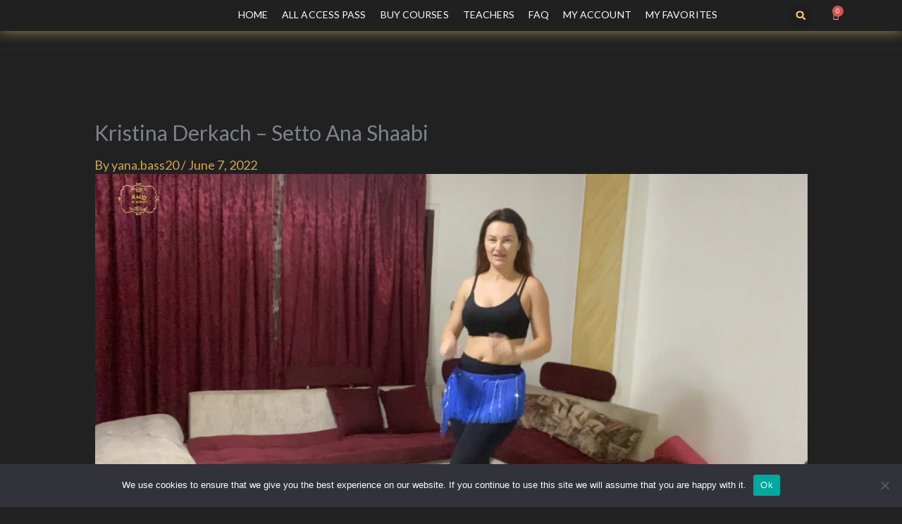

--- FILE ---
content_type: text/html; charset=UTF-8
request_url: https://raqsacademy.com/course/kristina-derkach-setto-ana-shaabi/
body_size: 68087
content:
<!DOCTYPE html><html lang="en-US"><head><meta charset="UTF-8"><meta name="viewport" content="width=device-width, initial-scale=1"><link rel="profile" href="https://gmpg.org/xfn/11"><meta name='robots' content='index, follow, max-image-preview:large, max-snippet:-1, max-video-preview:-1' /><style>img:is([sizes="auto" i],[sizes^="auto," i]){contain-intrinsic-size:3000px 1500px}</style><title>Kristina Derkach - Setto Ana Shaabi - Learn Bellydance Online with Raqs Academy: Explore Oriental Workshops</title><style id="rocket-critical-css">body,h1,html,li,p,ul{border:0;font-size:100%;font-style:inherit;font-weight:inherit;margin:0;outline:0;padding:0;vertical-align:baseline}html{-webkit-text-size-adjust:100%;-ms-text-size-adjust:100%}body{margin:0}main,nav{display:block}a{background-color:transparent}a,a:visited{text-decoration:none}strong{font-weight:700}img{border:0}button,input{color:inherit;font:inherit;margin:0}button{overflow:visible}button{text-transform:none}button{-webkit-appearance:button}button::-moz-focus-inner,input::-moz-focus-inner{border:0;padding:0}input{line-height:normal}input[type=search]{-webkit-appearance:textfield;box-sizing:content-box}input[type=search]::-webkit-search-cancel-button,input[type=search]::-webkit-search-decoration{-webkit-appearance:none}.ast-container{max-width:100%}.ast-container{margin-left:auto;margin-right:auto;padding-left:20px;padding-right:20px}.ast-container::after{content:"";display:table;clear:both}h1{clear:both}h1{color:#808285;font-size:2em;line-height:1.2}html{box-sizing:border-box}*,:after,:before{box-sizing:inherit}body{color:#808285;background:#fff;font-style:normal}ul{margin:0 0 1.5em 3em}ul{list-style:disc}strong{font-weight:700}i{font-style:italic}img{height:auto;max-width:100%}button,input{color:#808285;font-weight:400;font-size:100%;margin:0;vertical-align:baseline}button,input{line-height:normal}button{border:1px solid;border-color:#eaeaea;border-radius:2px;background:#e6e6e6;padding:.6em 1em .4em;color:#fff}input[type=search]{color:#666;border:1px solid #ccc;border-radius:2px;-webkit-appearance:none}a{color:#4169e1}.screen-reader-text{border:0;clip:rect(1px,1px,1px,1px);height:1px;margin:-1px;overflow:hidden;padding:0;position:absolute;width:1px;word-wrap:normal!important}#primary:after,#primary:before,.ast-container:after,.ast-container:before,.site-content:after,.site-content:before,.site-main:after,.site-main:before{content:"";display:table}#primary:after,.ast-container:after,.site-content:after,.site-main:after{clear:both}body{-webkit-font-smoothing:antialiased;-moz-osx-font-smoothing:grayscale}body:not(.logged-in){position:relative}#page{position:relative}a{text-decoration:none}img{vertical-align:middle}p{margin-bottom:1.75em}input{line-height:1}body,button{line-height:1.85714285714286}.ast-single-post .entry-title{line-height:1.2}.entry-title{font-weight:400}body{background-color:#fff}#page{display:block}#primary{display:block;position:relative;float:left;width:100%}#primary{margin:4em 0}body{overflow-x:hidden}input[type=search]{color:#666;padding:.75em;height:auto;border-width:1px;border-style:solid;border-color:#eaeaea;border-radius:2px;background:#fafafa;box-shadow:none;box-sizing:border-box}.entry-title{margin-bottom:.2em}.elementor-widget-hfe-cart:not(.hfe-menu-cart--show-subtotal-yes) .hfe-menu-cart__toggle .elementor-button-text{display:none}.elementor-widget-hfe-cart.toggle-icon--bag-medium .hfe-menu-cart__toggle .elementor-button-icon i:before{content:'\e8e4'}.hfe-menu-cart__toggle .elementor-button{background:transparent;border-radius:0;color:#818a91;border:1px solid;border-color:inherit;display:-webkit-inline-box;display:-ms-inline-flexbox;display:inline-flex;-webkit-box-align:center;-ms-flex-align:center;align-items:center}.hfe-menu-cart__toggle .elementor-button-text{margin-right:.3em}.hfe-menu-cart__toggle .elementor-button-icon{position:relative}.hfe-menu-cart--items-indicator-bubble .hfe-menu-cart__toggle .elementor-button-icon[data-counter]:before{content:attr(data-counter);display:block;position:absolute;min-width:1.6em;height:1.6em;line-height:1.5em;top:-.7em;right:-.7em;border-radius:100%;color:#fff;background-color:#d9534f;text-align:center;font-size:10px}.hfe-menu-cart__toggle .elementor-button-icon{-webkit-box-ordinal-group:16;-webkit-order:15;-ms-flex-order:15;order:15}.hfe-menu-cart__toggle.hfe-button-wrapper .elementor-button{color:#4d4848}body .elementor .hfe-button-wrapper a{text-decoration:none}.hfe-button-wrapper{border-radius:3px}#cookie-notice,#cookie-notice .cn-button:not(.cn-button-custom){font-family:-apple-system,BlinkMacSystemFont,Arial,Roboto,"Helvetica Neue",sans-serif;font-weight:400;font-size:13px;text-align:center}#cookie-notice{position:fixed;min-width:100%;height:auto;z-index:100000;letter-spacing:0;line-height:20px;left:0}#cookie-notice,#cookie-notice *{-webkit-box-sizing:border-box;-moz-box-sizing:border-box;box-sizing:border-box}#cookie-notice.cn-animated{-webkit-animation-duration:.5s!important;animation-duration:.5s!important;-webkit-animation-fill-mode:both;animation-fill-mode:both}#cookie-notice .cookie-notice-container{display:block}.cn-position-bottom{bottom:0}.cookie-notice-container{padding:15px 30px;text-align:center;width:100%;z-index:2}.cn-close-icon{position:absolute;right:15px;top:50%;margin-top:-10px;width:15px;height:15px;opacity:.5;padding:10px;outline:0}.cn-close-icon:after,.cn-close-icon:before{position:absolute;content:' ';height:15px;width:2px;top:3px;background-color:grey}.cn-close-icon:before{transform:rotate(45deg)}.cn-close-icon:after{transform:rotate(-45deg)}#cookie-notice .cn-button{margin:0 0 0 10px;display:inline-block}#cookie-notice .cn-button:not(.cn-button-custom){letter-spacing:.25px;margin:0 0 0 10px;text-transform:none;display:inline-block;touch-action:manipulation;white-space:nowrap;outline:0;box-shadow:none;text-shadow:none;border:none;-webkit-border-radius:3px;-moz-border-radius:3px;border-radius:3px;text-decoration:none;padding:8.5px 10px;line-height:1;color:inherit}.cn-text-container{margin:0 0 6px}.cn-buttons-container,.cn-text-container{display:inline-block}#cookie-notice.cookie-notice-visible.cn-effect-fade{-webkit-animation-name:fadeIn;animation-name:fadeIn}#cookie-notice.cn-effect-fade{-webkit-animation-name:fadeOut;animation-name:fadeOut}@-webkit-keyframes fadeIn{from{opacity:0}to{opacity:1}}@keyframes fadeIn{from{opacity:0}to{opacity:1}}@-webkit-keyframes fadeOut{from{opacity:1}to{opacity:0}}@keyframes fadeOut{from{opacity:1}to{opacity:0}}@media all and (max-width:900px){.cookie-notice-container #cn-notice-buttons,.cookie-notice-container #cn-notice-text{display:block}#cookie-notice .cn-button{margin:0 5px 5px}}@media all and (max-width:480px){.cookie-notice-container{padding:15px 25px}}.llms-form-field:has(.llms-visibility-toggle) label{grid-area:label}.llms-form-field:has(.llms-visibility-toggle) input{grid-area:input}.llms-form-field:has(.llms-visibility-toggle) .llms-visibility-toggle{grid-area:toggle;justify-self:end}.logged-in .llms-sd-layout-columns .llms-notice{grid-area:notice}.logged-in .llms-sd-layout-columns .llms-sd-nav{grid-area:nav}.logged-in .llms-sd-layout-columns .llms-sd-header{grid-area:header}.logged-in .llms-sd-layout-columns .llms-sd-tab{grid-area:tab}.fa-search:before{content:""}button.pswp__button{box-shadow:none!important;background-image:url(https://raqsacademy.com/wp-content/plugins/woocommerce/assets/css/photoswipe/default-skin/default-skin.png)!important}button.pswp__button,button.pswp__button--arrow--left::before,button.pswp__button--arrow--right::before{background-color:transparent!important}button.pswp__button--arrow--left,button.pswp__button--arrow--right{background-image:none!important}.pswp{display:none;position:absolute;width:100%;height:100%;left:0;top:0;overflow:hidden;-ms-touch-action:none;touch-action:none;z-index:1500;-webkit-text-size-adjust:100%;-webkit-backface-visibility:hidden;outline:0}.pswp *{-webkit-box-sizing:border-box;box-sizing:border-box}.pswp__bg{position:absolute;left:0;top:0;width:100%;height:100%;background:#000;opacity:0;-webkit-transform:translateZ(0);transform:translateZ(0);-webkit-backface-visibility:hidden;will-change:opacity}.pswp__scroll-wrap{position:absolute;left:0;top:0;width:100%;height:100%;overflow:hidden}.pswp__container{-ms-touch-action:none;touch-action:none;position:absolute;left:0;right:0;top:0;bottom:0}.pswp__container{-webkit-touch-callout:none}.pswp__bg{will-change:opacity}.pswp__container{-webkit-backface-visibility:hidden}.pswp__item{position:absolute;left:0;right:0;top:0;bottom:0;overflow:hidden}.pswp__button{width:44px;height:44px;position:relative;background:0 0;overflow:visible;-webkit-appearance:none;display:block;border:0;padding:0;margin:0;float:left;opacity:.75;-webkit-box-shadow:none;box-shadow:none}.pswp__button::-moz-focus-inner{padding:0;border:0}.pswp__button,.pswp__button--arrow--left:before,.pswp__button--arrow--right:before{background:url(https://raqsacademy.com/wp-content/plugins/woocommerce/assets/css/photoswipe/default-skin/default-skin.png) 0 0 no-repeat;background-size:264px 88px;width:44px;height:44px}.pswp__button--close{background-position:0 -44px}.pswp__button--share{background-position:-44px -44px}.pswp__button--fs{display:none}.pswp__button--zoom{display:none;background-position:-88px 0}.pswp__button--arrow--left,.pswp__button--arrow--right{background:0 0;top:50%;margin-top:-50px;width:70px;height:100px;position:absolute}.pswp__button--arrow--left{left:0}.pswp__button--arrow--right{right:0}.pswp__button--arrow--left:before,.pswp__button--arrow--right:before{content:'';top:35px;background-color:rgba(0,0,0,.3);height:30px;width:32px;position:absolute}.pswp__button--arrow--left:before{left:6px;background-position:-138px -44px}.pswp__button--arrow--right:before{right:6px;background-position:-94px -44px}.pswp__share-modal{display:block;background:rgba(0,0,0,.5);width:100%;height:100%;top:0;left:0;padding:10px;position:absolute;z-index:1600;opacity:0;-webkit-backface-visibility:hidden;will-change:opacity}.pswp__share-modal--hidden{display:none}.pswp__share-tooltip{z-index:1620;position:absolute;background:#fff;top:56px;border-radius:2px;display:block;width:auto;right:44px;-webkit-box-shadow:0 2px 5px rgba(0,0,0,.25);box-shadow:0 2px 5px rgba(0,0,0,.25);-webkit-transform:translateY(6px);-ms-transform:translateY(6px);transform:translateY(6px);-webkit-backface-visibility:hidden;will-change:transform}.pswp__counter{position:relative;left:0;top:0;height:44px;font-size:13px;line-height:44px;color:#fff;opacity:.75;padding:0 10px;margin-inline-end:auto}.pswp__caption{position:absolute;left:0;bottom:0;width:100%;min-height:44px}.pswp__caption__center{text-align:left;max-width:420px;margin:0 auto;font-size:13px;padding:10px;line-height:20px;color:#ccc}.pswp__preloader{width:44px;height:44px;position:absolute;top:0;left:50%;margin-left:-22px;opacity:0;will-change:opacity;direction:ltr}.pswp__preloader__icn{width:20px;height:20px;margin:12px}@media screen and (max-width:1024px){.pswp__preloader{position:relative;left:auto;top:auto;margin:0;float:right}}.pswp__ui{-webkit-font-smoothing:auto;visibility:visible;opacity:1;z-index:1550}.pswp__top-bar{position:absolute;left:0;top:0;height:44px;width:100%;display:flex;justify-content:flex-end}.pswp__caption,.pswp__top-bar{-webkit-backface-visibility:hidden;will-change:opacity}.pswp__caption,.pswp__top-bar{background-color:rgba(0,0,0,.5)}.pswp__ui--hidden .pswp__button--arrow--left,.pswp__ui--hidden .pswp__button--arrow--right,.pswp__ui--hidden .pswp__caption,.pswp__ui--hidden .pswp__top-bar{opacity:.001}.woocommerce img,.woocommerce-page img{height:auto;max-width:100%}.woocommerce #content div.product div.images,.woocommerce div.product div.images,.woocommerce-page #content div.product div.images,.woocommerce-page div.product div.images{float:left;width:48%}.woocommerce #content div.product div.summary,.woocommerce div.product div.summary,.woocommerce-page #content div.product div.summary,.woocommerce-page div.product div.summary{float:right;width:48%;clear:none}.woocommerce #content div.product .woocommerce-tabs,.woocommerce div.product .woocommerce-tabs,.woocommerce-page #content div.product .woocommerce-tabs,.woocommerce-page div.product .woocommerce-tabs{clear:both}.screen-reader-text{border:0;clip:rect(1px,1px,1px,1px);clip-path:inset(50%);height:1px;margin:-1px;overflow:hidden;padding:0;position:absolute;width:1px;word-wrap:normal!important}.woocommerce .woocommerce-breadcrumb{margin:0 0 1em;padding:0;font-size:.92em;color:#777}.woocommerce .woocommerce-breadcrumb::after,.woocommerce .woocommerce-breadcrumb::before{content:' ';display:table}.woocommerce .woocommerce-breadcrumb::after{clear:both}.woocommerce .woocommerce-breadcrumb a{color:#777}.woocommerce div.product{margin-bottom:0;position:relative}.woocommerce div.product .product_title{clear:none;margin-top:0;padding:0}.woocommerce div.product p.price{color:#77a464;font-size:1.5rem;font-weight:700;margin:0 0 .2em}.woocommerce div.product .product_title{margin:0 0 .5em 0}.woocommerce div.product div.images{margin-bottom:2em}.woocommerce div.product div.images img{display:block;width:100%;height:auto;box-shadow:none}.woocommerce div.product div.images.woocommerce-product-gallery{position:relative}.woocommerce div.product div.images .woocommerce-product-gallery__wrapper{margin:0;padding:0}.woocommerce div.product div.images .woocommerce-product-gallery__trigger{position:absolute;top:.5em;right:.5em;font-size:2em;z-index:9;width:36px;height:36px;background:#fff;text-indent:-9999px;border-radius:100%;box-sizing:content-box;backface-visibility:hidden}.woocommerce div.product div.images .woocommerce-product-gallery__trigger:before{content:"";display:block;width:10px;height:10px;border:2px solid #000;border-radius:100%;position:absolute;top:9px;left:9px;box-sizing:content-box}.woocommerce div.product div.images .woocommerce-product-gallery__trigger:after{content:"";display:block;width:2px;height:8px;background:#000;border-radius:6px;position:absolute;top:19px;left:22px;transform:rotate(-45deg);box-sizing:content-box}.woocommerce div.product div.summary{margin-bottom:2em}.woocommerce div.product .woocommerce-tabs{margin-bottom:2em;width:100%}.woocommerce div.product .woocommerce-tabs{display:block}.pswp{z-index:999999}.woocommerce .pswp__caption__center,.woocommerce-page .pswp__caption__center{text-align:center}.woocommerce .pswp__bg,.woocommerce-page .pswp__bg{opacity:.7!important}.woocommerce input[type=search],.woocommerce-page input[type=search]{border-color:#ddd;background:#fff;box-shadow:none;border-radius:0}button.pswp__button{box-shadow:none!important;background-image:url(https://raqsacademy.com/wp-content/plugins/woocommerce/assets/css/photoswipe/default-skin/default-skin.png)!important}button.pswp__button,button.pswp__button--arrow--left::before,button.pswp__button--arrow--right::before{background-color:transparent!important}button.pswp__button--arrow--left,button.pswp__button--arrow--right{background-image:none!important}.bhf-hidden{display:none}.ehf-header #masthead{z-index:99;position:relative}@font-face{font-family:eicons;src:url(https://raqsacademy.com/wp-content/plugins/elementor/assets/lib/eicons/fonts/eicons.eot?5.44.0);src:url(https://raqsacademy.com/wp-content/plugins/elementor/assets/lib/eicons/fonts/eicons.eot?5.44.0#iefix) format("embedded-opentype"),url(https://raqsacademy.com/wp-content/plugins/elementor/assets/lib/eicons/fonts/eicons.woff2?5.44.0) format("woff2"),url(https://raqsacademy.com/wp-content/plugins/elementor/assets/lib/eicons/fonts/eicons.woff?5.44.0) format("woff"),url(https://raqsacademy.com/wp-content/plugins/elementor/assets/lib/eicons/fonts/eicons.ttf?5.44.0) format("truetype"),url(https://raqsacademy.com/wp-content/plugins/elementor/assets/lib/eicons/fonts/eicons.svg?5.44.0#eicon) format("svg");font-weight:400;font-style:normal}[class*=" eicon-"],[class^=eicon]{display:inline-block;font-family:eicons;font-size:inherit;font-weight:400;font-style:normal;font-variant:normal;line-height:1;text-rendering:auto;-webkit-font-smoothing:antialiased;-moz-osx-font-smoothing:grayscale}.eicon-menu-bar:before{content:"\e816"}.eicon-close:before{content:"\e87f"}:root{--direction-multiplier:1}.elementor-screen-only,.screen-reader-text{height:1px;margin:-1px;overflow:hidden;padding:0;position:absolute;top:-10000em;width:1px;clip:rect(0,0,0,0);border:0}.elementor *,.elementor :after,.elementor :before{box-sizing:border-box}.elementor a{box-shadow:none;text-decoration:none}.elementor img{border:none;border-radius:0;box-shadow:none;height:auto;max-width:100%}.elementor-element{--flex-direction:initial;--flex-wrap:initial;--justify-content:initial;--align-items:initial;--align-content:initial;--gap:initial;--flex-basis:initial;--flex-grow:initial;--flex-shrink:initial;--order:initial;--align-self:initial;align-self:var(--align-self);flex-basis:var(--flex-basis);flex-grow:var(--flex-grow);flex-shrink:var(--flex-shrink);order:var(--order)}.elementor-invisible{visibility:hidden}.elementor-align-center{text-align:center}.elementor-align-right{text-align:right}.elementor-align-center .elementor-button,.elementor-align-right .elementor-button{width:auto}:root{--page-title-display:block}h1.entry-title{display:var(--page-title-display)}.elementor-section{position:relative}.elementor-section .elementor-container{display:flex;margin-left:auto;margin-right:auto;position:relative}@media (max-width:1024px){.elementor-section .elementor-container{flex-wrap:wrap}}.elementor-section.elementor-section-boxed>.elementor-container{max-width:1140px}.elementor-widget-wrap{align-content:flex-start;flex-wrap:wrap;position:relative;width:100%}.elementor:not(.elementor-bc-flex-widget) .elementor-widget-wrap{display:flex}.elementor-widget-wrap>.elementor-element{width:100%}.elementor-widget{position:relative}.elementor-widget:not(:last-child){margin-bottom:var(--kit-widget-spacing,20px)}.elementor-column{display:flex;min-height:1px;position:relative}.elementor-column-gap-default>.elementor-column>.elementor-element-populated{padding:10px}.elementor-inner-section .elementor-column-gap-no .elementor-element-populated{padding:0}@media (min-width:768px){.elementor-column.elementor-col-25{width:25%}.elementor-column.elementor-col-33{width:33.333%}.elementor-column.elementor-col-100{width:100%}}@media (max-width:767px){.elementor-column{width:100%}}@media (prefers-reduced-motion:no-preference){html{scroll-behavior:smooth}}.elementor-button{background-color:#69727d;border-radius:3px;color:#fff;display:inline-block;font-size:15px;line-height:1;padding:12px 24px;fill:#fff;text-align:center}.elementor-button:visited{color:#fff}.elementor-button-content-wrapper{display:flex;flex-direction:row;gap:5px;justify-content:center}.elementor-button-icon{align-items:center;display:flex}.elementor-button-text{display:inline-block}.elementor-button span{text-decoration:inherit}.elementor-kit-24888{--e-global-color-primary:#6EC1E4;--e-global-color-secondary:#54595F;--e-global-color-text:#7A7A7A;--e-global-color-accent:#61CE70;--e-global-color-9bc1b4e:#4054B2;--e-global-color-2e5275d3:#23A455;--e-global-color-3f219e59:#000;--e-global-color-ad2bfe5:#FFF;--e-global-typography-primary-font-family:"Roboto";--e-global-typography-primary-font-weight:600;--e-global-typography-secondary-font-family:"Roboto Slab";--e-global-typography-secondary-font-weight:400;--e-global-typography-text-font-family:"Roboto";--e-global-typography-text-font-weight:400;--e-global-typography-accent-font-family:"Roboto";--e-global-typography-accent-font-weight:500}.elementor-section.elementor-section-boxed>.elementor-container{max-width:1140px}.elementor-widget:not(:last-child){margin-block-end:20px}.elementor-element{--widgets-spacing:20px 20px;--widgets-spacing-row:20px;--widgets-spacing-column:20px}h1.entry-title{display:var(--page-title-display)}@media (max-width:1024px){.elementor-section.elementor-section-boxed>.elementor-container{max-width:1024px}}@media (max-width:767px){.elementor-section.elementor-section-boxed>.elementor-container{max-width:767px}}.fas{-moz-osx-font-smoothing:grayscale;-webkit-font-smoothing:antialiased;display:inline-block;font-style:normal;font-variant:normal;text-rendering:auto;line-height:1}.fa-search:before{content:"\f002"}@font-face{font-family:"Font Awesome 5 Free";font-style:normal;font-weight:400;font-display:block;src:url(https://raqsacademy.com/wp-content/plugins/elementor/assets/lib/font-awesome/webfonts/fa-regular-400.eot);src:url(https://raqsacademy.com/wp-content/plugins/elementor/assets/lib/font-awesome/webfonts/fa-regular-400.eot?#iefix) format("embedded-opentype"),url(https://raqsacademy.com/wp-content/plugins/elementor/assets/lib/font-awesome/webfonts/fa-regular-400.woff2) format("woff2"),url(https://raqsacademy.com/wp-content/plugins/elementor/assets/lib/font-awesome/webfonts/fa-regular-400.woff) format("woff"),url(https://raqsacademy.com/wp-content/plugins/elementor/assets/lib/font-awesome/webfonts/fa-regular-400.ttf) format("truetype"),url(https://raqsacademy.com/wp-content/plugins/elementor/assets/lib/font-awesome/webfonts/fa-regular-400.svg#fontawesome) format("svg")}@font-face{font-family:"Font Awesome 5 Free";font-style:normal;font-weight:900;font-display:block;src:url(https://raqsacademy.com/wp-content/plugins/elementor/assets/lib/font-awesome/webfonts/fa-solid-900.eot);src:url(https://raqsacademy.com/wp-content/plugins/elementor/assets/lib/font-awesome/webfonts/fa-solid-900.eot?#iefix) format("embedded-opentype"),url(https://raqsacademy.com/wp-content/plugins/elementor/assets/lib/font-awesome/webfonts/fa-solid-900.woff2) format("woff2"),url(https://raqsacademy.com/wp-content/plugins/elementor/assets/lib/font-awesome/webfonts/fa-solid-900.woff) format("woff"),url(https://raqsacademy.com/wp-content/plugins/elementor/assets/lib/font-awesome/webfonts/fa-solid-900.ttf) format("truetype"),url(https://raqsacademy.com/wp-content/plugins/elementor/assets/lib/font-awesome/webfonts/fa-solid-900.svg#fontawesome) format("svg")}.fas{font-family:"Font Awesome 5 Free"}.fas{font-weight:900}.elementor-25909 .elementor-element.elementor-element-d0fb332:not(.elementor-motion-effects-element-type-background){background-color:#202020}.elementor-25909 .elementor-element.elementor-element-d0fb332{box-shadow:0 0 19px 0 rgba(249,205.99999999999994,114.00000000000003,.6);margin-top:-2px;margin-bottom:0}.elementor-25909 .elementor-element.elementor-element-0273165>.elementor-container>.elementor-column>.elementor-widget-wrap{align-content:center;align-items:center}.elementor-25909 .elementor-element.elementor-element-328efb8>.elementor-widget-container{margin:-20px 0 -20px 0}.elementor-25909 .elementor-element.elementor-element-328efb8{text-align:left}.elementor-25909 .elementor-element.elementor-element-328efb8 img{width:70%}.elementor-25909 .elementor-element.elementor-element-f105ecf .elementor-menu-toggle{margin-left:auto}.elementor-25909 .elementor-element.elementor-element-f105ecf .elementor-nav-menu .elementor-item{font-size:14px;text-transform:uppercase;letter-spacing:.1px}.elementor-25909 .elementor-element.elementor-element-f105ecf .elementor-nav-menu--main .elementor-item{color:#FFF;fill:#FFF;padding-left:10px;padding-right:10px}.elementor-25909 .elementor-element.elementor-element-f105ecf .elementor-nav-menu--main:not(.e--pointer-framed) .elementor-item:before,.elementor-25909 .elementor-element.elementor-element-f105ecf .elementor-nav-menu--main:not(.e--pointer-framed) .elementor-item:after{background-color:#02010100}.elementor-25909 .elementor-element.elementor-element-f105ecf div.elementor-menu-toggle{color:#F9CE72}.elementor-25909 .elementor-element.elementor-element-5ea5710 .elementor-search-form{text-align:right}.elementor-25909 .elementor-element.elementor-element-5ea5710 .elementor-search-form__toggle{--e-search-form-toggle-size:33px;--e-search-form-toggle-color:#F9CE72;--e-search-form-toggle-icon-size:calc(40em / 100)}.elementor-25909 .elementor-element.elementor-element-5ea5710.elementor-search-form--skin-full_screen input[type="search"].elementor-search-form__input{border-radius:3px}.elementor-25909 .elementor-element.elementor-element-e39447e .hfe-menu-cart__toggle .elementor-button{border-width:0 0 0 0}.elementor-25909 .elementor-element.elementor-element-e39447e .hfe-menu-cart__toggle .elementor-button{color:#FFF}.elementor-25909 .elementor-element.elementor-element-e39447e .hfe-menu-cart__toggle .elementor-button-icon{color:#F9CE72}@media (min-width:768px){.elementor-25909 .elementor-element.elementor-element-f368d1a{width:15%}.elementor-25909 .elementor-element.elementor-element-ba5c86f{width:69.035%}.elementor-25909 .elementor-element.elementor-element-f7d5a56{width:10.965%}.elementor-25909 .elementor-element.elementor-element-dc160fb{width:5%}}@media (max-width:1024px) and (min-width:768px){.elementor-25909 .elementor-element.elementor-element-ba5c86f{width:65%}}@media (max-width:1024px){.elementor-25909 .elementor-element.elementor-element-328efb8>.elementor-widget-container{margin:0 0 0 0}.elementor-25909 .elementor-element.elementor-element-dc160fb>.elementor-element-populated{margin:0 05px 0 0;--e-column-margin-right:05px;--e-column-margin-left:0}}@media (max-width:767px){.elementor-25909 .elementor-element.elementor-element-f368d1a{width:20%}.elementor-25909 .elementor-element.elementor-element-328efb8 img{width:100%}.elementor-25909 .elementor-element.elementor-element-ba5c86f{width:55%}.elementor-25909 .elementor-element.elementor-element-f105ecf>.elementor-widget-container{margin:8px 0 0 0}.elementor-25909 .elementor-element.elementor-element-f7d5a56{width:10%}.elementor-25909 .elementor-element.elementor-element-dc160fb{width:15%}}.elementor-widget-image{text-align:center}.elementor-widget-image a{display:inline-block}.elementor-widget-image img{display:inline-block;vertical-align:middle}[data-elementor-type=popup]:not(.elementor-edit-area){display:none}.elementor-27213 .elementor-element.elementor-element-4be4f49:not(.elementor-motion-effects-element-type-background)>.elementor-widget-wrap{background-color:#353535D4}.elementor-27213 .elementor-element.elementor-element-4be4f49>.elementor-element-populated{border-radius:30px 30px 30px 30px}.elementor-27213 .elementor-element.elementor-element-4be4f49>.elementor-element-populated{box-shadow:7px 7px 15px 0 rgba(0,0,0,.5);margin:0 10px 0 0;--e-column-margin-right:10px;--e-column-margin-left:0}.elementor-27213 .elementor-element.elementor-element-7bb4e3a>.elementor-widget-container{padding:30px 30px 30px 30px}.elementor-27213 .elementor-element.elementor-element-4126e23 .elementor-button{background-color:transparent;font-weight:700;text-transform:uppercase;fill:#FFF;color:#FFF;background-image:linear-gradient(270deg,#CC8A00 0%,#F9CE72 100%);padding:15px 030px 15px 030px}.elementor-27213 .elementor-element.elementor-element-daaf61c .elementor-button{background-color:transparent;font-weight:700;text-transform:uppercase;fill:#FFF;color:#FFF;background-image:linear-gradient(270deg,#CC8A00 0%,#F9CE72 100%);padding:15px 030px 15px 030px}.elementor-27213 .elementor-element.elementor-element-6266d25 .elementor-button{background-color:transparent;font-weight:700;text-transform:uppercase;fill:#FFF;color:#FFF;background-image:linear-gradient(270deg,#CC8A00 0%,#F9CE72 100%);padding:15px 030px 15px 030px}@media (max-width:767px){.elementor-27213 .elementor-element.elementor-element-4be4f49>.elementor-element-populated{margin:0 0 10px 0;--e-column-margin-right:0;--e-column-margin-left:0}.elementor-27213 .elementor-element.elementor-element-4126e23 .elementor-button{font-size:14px}.elementor-27213 .elementor-element.elementor-element-daaf61c .elementor-button{font-size:14px}.elementor-27213 .elementor-element.elementor-element-6266d25 .elementor-button{font-size:14px}}@font-face{font-family:eicons;src:url(https://raqsacademy.com/wp-content/plugins/elementor/assets/lib/eicons/fonts/eicons.eot?5.44.0);src:url(https://raqsacademy.com/wp-content/plugins/elementor/assets/lib/eicons/fonts/eicons.eot?5.44.0#iefix) format("embedded-opentype"),url(https://raqsacademy.com/wp-content/plugins/elementor/assets/lib/eicons/fonts/eicons.woff2?5.44.0) format("woff2"),url(https://raqsacademy.com/wp-content/plugins/elementor/assets/lib/eicons/fonts/eicons.woff?5.44.0) format("woff"),url(https://raqsacademy.com/wp-content/plugins/elementor/assets/lib/eicons/fonts/eicons.ttf?5.44.0) format("truetype"),url(https://raqsacademy.com/wp-content/plugins/elementor/assets/lib/eicons/fonts/eicons.svg?5.44.0#eicon) format("svg");font-weight:400;font-style:normal}[class*=" eicon-"],[class^=eicon]{display:inline-block;font-family:eicons;font-size:inherit;font-weight:400;font-style:normal;font-variant:normal;line-height:1;text-rendering:auto;-webkit-font-smoothing:antialiased;-moz-osx-font-smoothing:grayscale}.eicon-menu-bar:before{content:"\e816"}.eicon-close:before{content:"\e87f"}.fas{-moz-osx-font-smoothing:grayscale;-webkit-font-smoothing:antialiased;display:inline-block;font-style:normal;font-variant:normal;text-rendering:auto;line-height:1}.fa-search:before{content:"\f002"}@font-face{font-family:'Font Awesome 5 Free';font-style:normal;font-weight:900;font-display:block;src:url(https://raqsacademy.com/wp-content/plugins/elementor/assets/lib/font-awesome/webfonts/fa-solid-900.eot);src:url(https://raqsacademy.com/wp-content/plugins/elementor/assets/lib/font-awesome/webfonts/fa-solid-900.eot?#iefix) format("embedded-opentype"),url(https://raqsacademy.com/wp-content/plugins/elementor/assets/lib/font-awesome/webfonts/fa-solid-900.woff2) format("woff2"),url(https://raqsacademy.com/wp-content/plugins/elementor/assets/lib/font-awesome/webfonts/fa-solid-900.woff) format("woff"),url(https://raqsacademy.com/wp-content/plugins/elementor/assets/lib/font-awesome/webfonts/fa-solid-900.ttf) format("truetype"),url(https://raqsacademy.com/wp-content/plugins/elementor/assets/lib/font-awesome/webfonts/fa-solid-900.svg#fontawesome) format("svg")}.fas{font-family:'Font Awesome 5 Free';font-weight:900}.elementor-item:after,.elementor-item:before{display:block;position:absolute}.elementor-item:not(:hover):not(:focus):not(.elementor-item-active):not(.highlighted):after,.elementor-item:not(:hover):not(:focus):not(.elementor-item-active):not(.highlighted):before{opacity:0}.e--pointer-underline .elementor-item:after,.e--pointer-underline .elementor-item:before{background-color:#3f444b;height:3px;left:0;width:100%;z-index:2}.e--pointer-underline .elementor-item:after{bottom:0;content:""}.elementor-nav-menu--main .elementor-nav-menu a{padding:13px 20px}.elementor-nav-menu--layout-horizontal{display:flex}.elementor-nav-menu--layout-horizontal .elementor-nav-menu{display:flex;flex-wrap:wrap}.elementor-nav-menu--layout-horizontal .elementor-nav-menu a{flex-grow:1;white-space:nowrap}.elementor-nav-menu--layout-horizontal .elementor-nav-menu>li{display:flex}.elementor-nav-menu--layout-horizontal .elementor-nav-menu>li:not(:first-child)>a{margin-inline-start:var(--e-nav-menu-horizontal-menu-item-margin)}.elementor-nav-menu--layout-horizontal .elementor-nav-menu>li:not(:last-child)>a{margin-inline-end:var(--e-nav-menu-horizontal-menu-item-margin)}.elementor-nav-menu--layout-horizontal .elementor-nav-menu>li:not(:last-child):after{align-self:center;border-color:var(--e-nav-menu-divider-color,#000);border-left-style:var(--e-nav-menu-divider-style,solid);border-left-width:var(--e-nav-menu-divider-width,2px);content:var(--e-nav-menu-divider-content,none);height:var(--e-nav-menu-divider-height,35%)}.elementor-nav-menu__align-end .elementor-nav-menu{justify-content:flex-end;margin-inline-start:auto}.elementor-widget-nav-menu .elementor-widget-container{display:flex;flex-direction:column}.elementor-nav-menu{position:relative;z-index:2}.elementor-nav-menu:after{clear:both;content:" ";display:block;font:0/0 serif;height:0;overflow:hidden;visibility:hidden}.elementor-nav-menu,.elementor-nav-menu li{display:block;line-height:normal;list-style:none;margin:0;padding:0}.elementor-nav-menu a,.elementor-nav-menu li{position:relative}.elementor-nav-menu li{border-width:0}.elementor-nav-menu a{align-items:center;display:flex}.elementor-nav-menu a{line-height:20px;padding:10px 20px}.elementor-menu-toggle{align-items:center;background-color:rgba(0,0,0,.05);border:0 solid;border-radius:3px;color:#33373d;display:flex;font-size:var(--nav-menu-icon-size,22px);justify-content:center;padding:.25em}.elementor-menu-toggle:not(.elementor-active) .elementor-menu-toggle__icon--close{display:none}.elementor-nav-menu--dropdown{background-color:#fff;font-size:13px}.elementor-nav-menu--dropdown.elementor-nav-menu__container{margin-top:10px;overflow-x:hidden;overflow-y:auto;transform-origin:top}.elementor-nav-menu--dropdown a{color:#33373d}.elementor-nav-menu--toggle{--menu-height:100vh}.elementor-nav-menu--toggle .elementor-menu-toggle:not(.elementor-active)+.elementor-nav-menu__container{max-height:0;overflow:hidden;transform:scaleY(0)}@media (max-width:1024px){.elementor-nav-menu--dropdown-tablet .elementor-nav-menu--main{display:none}}@media (min-width:1025px){.elementor-nav-menu--dropdown-tablet .elementor-menu-toggle,.elementor-nav-menu--dropdown-tablet .elementor-nav-menu--dropdown{display:none}.elementor-nav-menu--dropdown-tablet nav.elementor-nav-menu--dropdown.elementor-nav-menu__container{overflow-y:hidden}}.fas{-moz-osx-font-smoothing:grayscale;-webkit-font-smoothing:antialiased;display:inline-block;font-style:normal;font-variant:normal;text-rendering:auto;line-height:1}.fa-search:before{content:"\f002"}@font-face{font-family:"Font Awesome 5 Free";font-style:normal;font-weight:900;font-display:block;src:url(https://raqsacademy.com/wp-content/plugins/elementor/assets/lib/font-awesome/webfonts/fa-solid-900.eot);src:url(https://raqsacademy.com/wp-content/plugins/elementor/assets/lib/font-awesome/webfonts/fa-solid-900.eot?#iefix) format("embedded-opentype"),url(https://raqsacademy.com/wp-content/plugins/elementor/assets/lib/font-awesome/webfonts/fa-solid-900.woff2) format("woff2"),url(https://raqsacademy.com/wp-content/plugins/elementor/assets/lib/font-awesome/webfonts/fa-solid-900.woff) format("woff"),url(https://raqsacademy.com/wp-content/plugins/elementor/assets/lib/font-awesome/webfonts/fa-solid-900.ttf) format("truetype"),url(https://raqsacademy.com/wp-content/plugins/elementor/assets/lib/font-awesome/webfonts/fa-solid-900.svg#fontawesome) format("svg")}.fas{font-family:"Font Awesome 5 Free";font-weight:900}.elementor-item:after,.elementor-item:before{display:block;position:absolute}.elementor-item:not(:hover):not(:focus):not(.elementor-item-active):not(.highlighted):after,.elementor-item:not(:hover):not(:focus):not(.elementor-item-active):not(.highlighted):before{opacity:0}.e--pointer-underline .elementor-item:after,.e--pointer-underline .elementor-item:before{background-color:#3f444b;height:3px;left:0;width:100%;z-index:2}.e--pointer-underline .elementor-item:after{bottom:0;content:""}.elementor-nav-menu--main .elementor-nav-menu a{padding:13px 20px}.elementor-nav-menu--layout-horizontal{display:flex}.elementor-nav-menu--layout-horizontal .elementor-nav-menu{display:flex;flex-wrap:wrap}.elementor-nav-menu--layout-horizontal .elementor-nav-menu a{flex-grow:1;white-space:nowrap}.elementor-nav-menu--layout-horizontal .elementor-nav-menu>li{display:flex}.elementor-nav-menu--layout-horizontal .elementor-nav-menu>li:not(:first-child)>a{margin-inline-start:var(--e-nav-menu-horizontal-menu-item-margin)}.elementor-nav-menu--layout-horizontal .elementor-nav-menu>li:not(:last-child)>a{margin-inline-end:var(--e-nav-menu-horizontal-menu-item-margin)}.elementor-nav-menu--layout-horizontal .elementor-nav-menu>li:not(:last-child):after{align-self:center;border-color:var(--e-nav-menu-divider-color,#000);border-left-style:var(--e-nav-menu-divider-style,solid);border-left-width:var(--e-nav-menu-divider-width,2px);content:var(--e-nav-menu-divider-content,none);height:var(--e-nav-menu-divider-height,35%)}.elementor-nav-menu__align-end .elementor-nav-menu{justify-content:flex-end;margin-inline-start:auto}.elementor-widget-nav-menu .elementor-widget-container{display:flex;flex-direction:column}.elementor-nav-menu{position:relative;z-index:2}.elementor-nav-menu:after{clear:both;content:" ";display:block;font:0/0 serif;height:0;overflow:hidden;visibility:hidden}.elementor-nav-menu,.elementor-nav-menu li{display:block;line-height:normal;list-style:none;margin:0;padding:0}.elementor-nav-menu a,.elementor-nav-menu li{position:relative}.elementor-nav-menu li{border-width:0}.elementor-nav-menu a{align-items:center;display:flex}.elementor-nav-menu a{line-height:20px;padding:10px 20px}.elementor-menu-toggle{align-items:center;background-color:rgba(0,0,0,.05);border:0 solid;border-radius:3px;color:#33373d;display:flex;font-size:var(--nav-menu-icon-size,22px);justify-content:center;padding:.25em}.elementor-menu-toggle:not(.elementor-active) .elementor-menu-toggle__icon--close{display:none}.elementor-nav-menu--dropdown{background-color:#fff;font-size:13px}.elementor-nav-menu--dropdown.elementor-nav-menu__container{margin-top:10px;overflow-x:hidden;overflow-y:auto;transform-origin:top}.elementor-nav-menu--dropdown a{color:#33373d}.elementor-nav-menu--toggle{--menu-height:100vh}.elementor-nav-menu--toggle .elementor-menu-toggle:not(.elementor-active)+.elementor-nav-menu__container{max-height:0;overflow:hidden;transform:scaleY(0)}@media (max-width:1024px){.elementor-nav-menu--dropdown-tablet .elementor-nav-menu--main{display:none}}@media (min-width:1025px){.elementor-nav-menu--dropdown-tablet .elementor-menu-toggle,.elementor-nav-menu--dropdown-tablet .elementor-nav-menu--dropdown{display:none}.elementor-nav-menu--dropdown-tablet nav.elementor-nav-menu--dropdown.elementor-nav-menu__container{overflow-y:hidden}}.elementor-search-form{display:block}.elementor-search-form input[type=search]{-webkit-appearance:none;-moz-appearance:none;background:none;border:0;display:inline-block;font-size:15px;line-height:1;margin:0;min-width:0;padding:0;vertical-align:middle;white-space:normal}.elementor-search-form__container{border:0 solid transparent;display:flex;min-height:50px;overflow:hidden}.elementor-search-form__container:not(.elementor-search-form--full-screen){background:#f1f2f3}.elementor-search-form__input{color:#3f444b;flex-basis:100%}.elementor-search-form__input::-moz-placeholder{color:inherit;font-family:inherit;opacity:.6}.elementor-search-form--skin-full_screen .elementor-search-form input[type=search].elementor-search-form__input{border:solid #fff;border-width:0 0 1px;color:#fff;font-size:50px;line-height:1.5;text-align:center}.elementor-search-form--skin-full_screen .elementor-search-form__toggle{color:var(--e-search-form-toggle-color,#33373d);display:inline-block;font-size:var(--e-search-form-toggle-size,33px);vertical-align:middle}.elementor-search-form--skin-full_screen .elementor-search-form__toggle i{background-color:var(--e-search-form-toggle-background-color,rgba(0,0,0,.05));border-color:var(--e-search-form-toggle-color,#33373d);border-radius:var(--e-search-form-toggle-border-radius,3px);border-style:solid;border-width:var(--e-search-form-toggle-border-width,0);display:block;height:var(--e-search-form-toggle-size,33px);position:relative;width:var(--e-search-form-toggle-size,33px)}.elementor-search-form--skin-full_screen .elementor-search-form__toggle i:before{left:50%;position:absolute;top:50%;transform:translate(-50%,-50%)}.elementor-search-form--skin-full_screen .elementor-search-form__toggle i:before{font-size:var(--e-search-form-toggle-icon-size,.55em)}.elementor-search-form--skin-full_screen .elementor-search-form__container{align-items:center;background-color:rgba(0,0,0,.8);bottom:0;height:100vh;left:0;padding:0 15%;position:fixed;right:0;top:0;z-index:9998}.elementor-search-form--skin-full_screen .elementor-search-form__container:not(.elementor-search-form--full-screen){opacity:0;overflow:hidden;transform:scale(0)}.elementor-search-form--skin-full_screen .elementor-search-form__container:not(.elementor-search-form--full-screen) .dialog-lightbox-close-button{display:none}</style><link rel="canonical" href="https://raqsacademy.com/course/kristina-derkach-setto-ana-shaabi/" /><meta property="og:locale" content="en_US" /><meta property="og:type" content="article" /><meta property="og:title" content="Kristina Derkach - Setto Ana Shaabi - Learn Bellydance Online with Raqs Academy: Explore Oriental Workshops" /><meta property="og:description" content="🌟 Embrace the Rhythms of Setto Ana Shaabi with Kristina Derkach! 🕒 Workshop Duration: Dive into an hour of immersive learning. 🎵 Music: Let the vibrant beats of the Setto Ana Shaabi choreography guide your movements (Duration: 2 minutes and 22 seconds). 🗣️ Language: Engage with detailed instruction provided in English. 🔓 Access Duration: Enjoy 2 years of unlimited access to refine your skills. [&hellip;]" /><meta property="og:url" content="https://raqsacademy.com/course/kristina-derkach-setto-ana-shaabi/" /><meta property="og:site_name" content="Learn Bellydance Online with Raqs Academy: Explore Oriental Workshops" /><meta property="article:modified_time" content="2026-01-20T13:17:50+00:00" /><meta property="og:image" content="http://raqsacademy.com/wp-content/uploads/2022/06/1-1.jpg" /><meta property="og:image:width" content="852" /><meta property="og:image:height" content="1280" /><meta property="og:image:type" content="image/jpeg" /><meta name="twitter:card" content="summary_large_image" /><meta name="twitter:label1" content="Est. reading time" /><meta name="twitter:data1" content="1 minute" /> <script type="application/ld+json" class="yoast-schema-graph">{"@context":"https://schema.org","@graph":[{"@type":"WebPage","@id":"https://raqsacademy.com/course/kristina-derkach-setto-ana-shaabi/","url":"https://raqsacademy.com/course/kristina-derkach-setto-ana-shaabi/","name":"Kristina Derkach - Setto Ana Shaabi - Learn Bellydance Online with Raqs Academy: Explore Oriental Workshops","isPartOf":{"@id":"https://raqsacademy.com/#website"},"primaryImageOfPage":{"@id":"https://raqsacademy.com/course/kristina-derkach-setto-ana-shaabi/#primaryimage"},"image":{"@id":"https://raqsacademy.com/course/kristina-derkach-setto-ana-shaabi/#primaryimage"},"thumbnailUrl":"https://raqsacademy.com/wp-content/uploads/2022/06/1-1.jpg","datePublished":"2022-06-07T09:04:25+00:00","dateModified":"2026-01-20T13:17:50+00:00","breadcrumb":{"@id":"https://raqsacademy.com/course/kristina-derkach-setto-ana-shaabi/#breadcrumb"},"inLanguage":"en-US","potentialAction":[{"@type":"ReadAction","target":["https://raqsacademy.com/course/kristina-derkach-setto-ana-shaabi/"]}]},{"@type":"ImageObject","inLanguage":"en-US","@id":"https://raqsacademy.com/course/kristina-derkach-setto-ana-shaabi/#primaryimage","url":"https://raqsacademy.com/wp-content/uploads/2022/06/1-1.jpg","contentUrl":"https://raqsacademy.com/wp-content/uploads/2022/06/1-1.jpg","width":852,"height":1280},{"@type":"BreadcrumbList","@id":"https://raqsacademy.com/course/kristina-derkach-setto-ana-shaabi/#breadcrumb","itemListElement":[{"@type":"ListItem","position":1,"name":"Home","item":"https://raqsacademy.com/"},{"@type":"ListItem","position":2,"name":"Courses","item":"https://raqsacademy.com/courses/"},{"@type":"ListItem","position":3,"name":"Kristina Derkach &#8211; Setto Ana Shaabi"}]},{"@type":"WebSite","@id":"https://raqsacademy.com/#website","url":"https://raqsacademy.com/","name":"Learn Bellydance Online with Raqs Academy: Explore Oriental Workshops","description":"Discover the Art of Bellydance: Learn with Global Master Artists at Raqs Academy","publisher":{"@id":"https://raqsacademy.com/#organization"},"potentialAction":[{"@type":"SearchAction","target":{"@type":"EntryPoint","urlTemplate":"https://raqsacademy.com/?s={search_term_string}"},"query-input":{"@type":"PropertyValueSpecification","valueRequired":true,"valueName":"search_term_string"}}],"inLanguage":"en-US"},{"@type":"Organization","@id":"https://raqsacademy.com/#organization","name":"Learn Bellydance Online with Raqs Academy: Explore Oriental Workshops","url":"https://raqsacademy.com/","logo":{"@type":"ImageObject","inLanguage":"en-US","@id":"https://raqsacademy.com/#/schema/logo/image/","url":"https://raqsacademy.com/wp-content/uploads/2022/03/cropped-raqsacademy-on-transp-1.png","contentUrl":"https://raqsacademy.com/wp-content/uploads/2022/03/cropped-raqsacademy-on-transp-1.png","width":1000,"height":675,"caption":"Learn Bellydance Online with Raqs Academy: Explore Oriental Workshops"},"image":{"@id":"https://raqsacademy.com/#/schema/logo/image/"}}]}</script> <link rel='dns-prefetch' href='//fonts.googleapis.com' /><link href='https://fonts.gstatic.com' crossorigin rel='preconnect' /><link rel="alternate" type="application/rss+xml" title="Learn Bellydance Online with Raqs Academy: Explore Oriental Workshops &raquo; Feed" href="https://raqsacademy.com/feed/" /><link rel="alternate" type="application/rss+xml" title="Learn Bellydance Online with Raqs Academy: Explore Oriental Workshops &raquo; Comments Feed" href="https://raqsacademy.com/comments/feed/" /><style>.lazyload,.lazyloading{max-width:100%}</style><link data-minify="1" rel='preload' id='wepb-checkout-integration-css' href='https://raqsacademy.com/wp-content/cache/min/1/wp-content/plugins/easy-product-bundles-for-woocommerce/assets/css/checkout-integration/style-21db3be5617f654294dbabecf2b998b6.css' as="style" onload="this.onload=null;this.rel='stylesheet'" media='all' /><link rel='preload' id='astra-theme-css-css' href='https://raqsacademy.com/wp-content/themes/astra/assets/css/minified/frontend.min.css?ver=4.11.15' as="style" onload="this.onload=null;this.rel='stylesheet'" media='all' /><style id='astra-theme-css-inline-css'>:root{--ast-post-nav-space:0;--ast-container-default-xlg-padding:3em;--ast-container-default-lg-padding:3em;--ast-container-default-slg-padding:2em;--ast-container-default-md-padding:3em;--ast-container-default-sm-padding:3em;--ast-container-default-xs-padding:2.4em;--ast-container-default-xxs-padding:1.8em;--ast-code-block-background:#EEE;--ast-comment-inputs-background:#FAFAFA;--ast-normal-container-width:1200px;--ast-narrow-container-width:750px;--ast-blog-title-font-weight:400;--ast-blog-meta-weight:inherit;--ast-global-color-primary:var(--ast-global-color-5);--ast-global-color-secondary:var(--ast-global-color-4);--ast-global-color-alternate-background:var(--ast-global-color-7);--ast-global-color-subtle-background:var(--ast-global-color-6);--ast-bg-style-guide:#F8FAFC;--ast-shadow-style-guide:0 0 4px 0 #00000057;--ast-global-dark-bg-style:#fff;--ast-global-dark-lfs:#fbfbfb;--ast-widget-bg-color:#fafafa;--ast-wc-container-head-bg-color:#fbfbfb;--ast-title-layout-bg:#eee;--ast-search-border-color:#e7e7e7;--ast-lifter-hover-bg:#e6e6e6;--ast-gallery-block-color:#000;--srfm-color-input-label:var(--ast-global-color-2)}html{font-size:112.5%}a{color:#d0a753}a:hover,a:focus{color:#a27823}body,button,input,select,textarea,.ast-button,.ast-custom-button{font-family:'Lato',sans-serif;font-weight:400;font-size:18px;font-size:1rem}blockquote{color:#afafaf}h1,h2,h3,h4,h5,h6,.entry-content :where(h1,h2,h3,h4,h5,h6),.site-title,.site-title a{font-family:'Abril Fatface',display;font-weight:400}.ast-site-identity .site-title a{color:#fff}.site-title{font-size:35px;font-size:1.9444444444444rem;display:none}header .custom-logo-link img{max-width:132px;width:132px}.astra-logo-svg{width:132px}.site-header .site-description{font-size:15px;font-size:.83333333333333rem;display:none}.entry-title{font-size:30px;font-size:1.6666666666667rem}.archive .ast-article-post .ast-article-inner,.blog .ast-article-post .ast-article-inner,.archive .ast-article-post .ast-article-inner:hover,.blog .ast-article-post .ast-article-inner:hover{overflow:hidden}h1,.entry-content :where(h1){font-size:48px;font-size:2.6666666666667rem;font-weight:400;font-family:'Abril Fatface',display;line-height:1.4em}h2,.entry-content :where(h2){font-size:35px;font-size:1.9444444444444rem;font-weight:500;font-family:'Roboto',sans-serif;line-height:1.3em}h3,.entry-content :where(h3){font-size:20px;font-size:1.1111111111111rem;font-weight:700;font-family:'Roboto',sans-serif;line-height:1.3em}h4,.entry-content :where(h4){font-size:18px;font-size:1rem;line-height:1.2em;font-weight:500;font-family:'Abril Fatface',display}h5,.entry-content :where(h5){font-size:16px;font-size:.88888888888889rem;line-height:1.2em;font-family:'Abril Fatface',display}h6,.entry-content :where(h6){font-size:14px;font-size:.77777777777778rem;line-height:1.25em;font-family:'Abril Fatface',display}::selection{background-color:#000;color:#fff}body,h1,h2,h3,h4,h5,h6,.entry-title a,.entry-content :where(h1,h2,h3,h4,h5,h6){color:#fafafa}.tagcloud a:hover,.tagcloud a:focus,.tagcloud a.current-item{color:#000;border-color:#d0a753;background-color:#d0a753}input:focus,input[type="text"]:focus,input[type="email"]:focus,input[type="url"]:focus,input[type="password"]:focus,input[type="reset"]:focus,input[type="search"]:focus,textarea:focus{border-color:#d0a753}input[type="radio"]:checked,input[type=reset],input[type="checkbox"]:checked,input[type="checkbox"]:hover:checked,input[type="checkbox"]:focus:checked,input[type=range]::-webkit-slider-thumb{border-color:#d0a753;background-color:#d0a753;box-shadow:none}.site-footer a:hover+.post-count,.site-footer a:focus+.post-count{background:#d0a753;border-color:#d0a753}.single .nav-links .nav-previous,.single .nav-links .nav-next{color:#d0a753}.entry-meta,.entry-meta *{line-height:1.45;color:#d0a753}.entry-meta a:not(.ast-button):hover,.entry-meta a:not(.ast-button):hover *,.entry-meta a:not(.ast-button):focus,.entry-meta a:not(.ast-button):focus *,.page-links>.page-link,.page-links .page-link:hover,.post-navigation a:hover{color:#a27823}#cat option,.secondary .calendar_wrap thead a,.secondary .calendar_wrap thead a:visited{color:#d0a753}.secondary .calendar_wrap #today,.ast-progress-val span{background:#d0a753}.secondary a:hover+.post-count,.secondary a:focus+.post-count{background:#d0a753;border-color:#d0a753}.calendar_wrap #today>a{color:#000}.page-links .page-link,.single .post-navigation a{color:#d0a753}.ast-search-menu-icon .search-form button.search-submit{padding:0 4px}.ast-search-menu-icon form.search-form{padding-right:0}.ast-search-menu-icon.slide-search input.search-field{width:0}.ast-header-search .ast-search-menu-icon.ast-dropdown-active .search-form,.ast-header-search .ast-search-menu-icon.ast-dropdown-active .search-field:focus{transition:all 0.2s}.search-form input.search-field:focus{outline:none}.widget-title,.widget .wp-block-heading{font-size:25px;font-size:1.3888888888889rem;color:#fafafa}.ast-search-menu-icon.slide-search a:focus-visible:focus-visible,.astra-search-icon:focus-visible,#close:focus-visible,a:focus-visible,.ast-menu-toggle:focus-visible,.site .skip-link:focus-visible,.wp-block-loginout input:focus-visible,.wp-block-search.wp-block-search__button-inside .wp-block-search__inside-wrapper,.ast-header-navigation-arrow:focus-visible,.woocommerce .wc-proceed-to-checkout>.checkout-button:focus-visible,.woocommerce .woocommerce-MyAccount-navigation ul li a:focus-visible,.ast-orders-table__row .ast-orders-table__cell:focus-visible,.woocommerce .woocommerce-order-details .order-again>.button:focus-visible,.woocommerce .woocommerce-message a.button.wc-forward:focus-visible,.woocommerce #minus_qty:focus-visible,.woocommerce #plus_qty:focus-visible,a#ast-apply-coupon:focus-visible,.woocommerce .woocommerce-info a:focus-visible,.woocommerce .astra-shop-summary-wrap a:focus-visible,.woocommerce a.wc-forward:focus-visible,#ast-apply-coupon:focus-visible,.woocommerce-js .woocommerce-mini-cart-item a.remove:focus-visible,#close:focus-visible,.button.search-submit:focus-visible,#search_submit:focus,.normal-search:focus-visible,.ast-header-account-wrap:focus-visible,.woocommerce .ast-on-card-button.ast-quick-view-trigger:focus,.astra-cart-drawer-close:focus,.ast-single-variation:focus,.ast-woocommerce-product-gallery__image:focus,.ast-button:focus,.woocommerce-product-gallery--with-images [data-controls="prev"]:focus-visible,.woocommerce-product-gallery--with-images [data-controls="next"]:focus-visible{outline-style:dotted;outline-color:inherit;outline-width:thin}input:focus,input[type="text"]:focus,input[type="email"]:focus,input[type="url"]:focus,input[type="password"]:focus,input[type="reset"]:focus,input[type="search"]:focus,input[type="number"]:focus,textarea:focus,.wp-block-search__input:focus,[data-section="section-header-mobile-trigger"] .ast-button-wrap .ast-mobile-menu-trigger-minimal:focus,.ast-mobile-popup-drawer.active .menu-toggle-close:focus,.woocommerce-ordering select.orderby:focus,#ast-scroll-top:focus,#coupon_code:focus,.woocommerce-page #comment:focus,.woocommerce #reviews #respond input#submit:focus,.woocommerce a.add_to_cart_button:focus,.woocommerce .button.single_add_to_cart_button:focus,.woocommerce .woocommerce-cart-form button:focus,.woocommerce .woocommerce-cart-form__cart-item .quantity .qty:focus,.woocommerce .woocommerce-billing-fields .woocommerce-billing-fields__field-wrapper .woocommerce-input-wrapper>.input-text:focus,.woocommerce #order_comments:focus,.woocommerce #place_order:focus,.woocommerce .woocommerce-address-fields .woocommerce-address-fields__field-wrapper .woocommerce-input-wrapper>.input-text:focus,.woocommerce .woocommerce-MyAccount-content form button:focus,.woocommerce .woocommerce-MyAccount-content .woocommerce-EditAccountForm .woocommerce-form-row .woocommerce-Input.input-text:focus,.woocommerce .ast-woocommerce-container .woocommerce-pagination ul.page-numbers li a:focus,body #content .woocommerce form .form-row .select2-container--default .select2-selection--single:focus,#ast-coupon-code:focus,.woocommerce.woocommerce-js .quantity input[type=number]:focus,.woocommerce-js .woocommerce-mini-cart-item .quantity input[type=number]:focus,.woocommerce p#ast-coupon-trigger:focus{border-style:dotted;border-color:inherit;border-width:thin}input{outline:none}.woocommerce-js input[type=text]:focus,.woocommerce-js input[type=email]:focus,.woocommerce-js textarea:focus,input[type=number]:focus,.comments-area textarea#comment:focus,.comments-area textarea#comment:active,.comments-area .ast-comment-formwrap input[type="text"]:focus,.comments-area .ast-comment-formwrap input[type="text"]:active{outline-style:unset;outline-color:inherit;outline-width:thin}.site-logo-img img{transition:all 0.2s linear}body .ast-oembed-container *{position:absolute;top:0;width:100%;height:100%;left:0}body .wp-block-embed-pocket-casts .ast-oembed-container *{position:unset}.ast-single-post-featured-section+article{margin-top:2em}.site-content .ast-single-post-featured-section img{width:100%;overflow:hidden;object-fit:cover}.ast-separate-container .site-content .ast-single-post-featured-section+article{margin-top:-80px;z-index:9;position:relative;border-radius:4px}@media (min-width:922px){.ast-no-sidebar .site-content .ast-article-image-container--wide{margin-left:-120px;margin-right:-120px;max-width:unset;width:unset}.ast-left-sidebar .site-content .ast-article-image-container--wide,.ast-right-sidebar .site-content .ast-article-image-container--wide{margin-left:-10px;margin-right:-10px}.site-content .ast-article-image-container--full{margin-left:calc(-50vw + 50%);margin-right:calc(-50vw + 50%);max-width:100vw;width:100vw}.ast-left-sidebar .site-content .ast-article-image-container--full,.ast-right-sidebar .site-content .ast-article-image-container--full{margin-left:-10px;margin-right:-10px;max-width:inherit;width:auto}}.site>.ast-single-related-posts-container{margin-top:0}@media (min-width:922px){.ast-desktop .ast-container--narrow{max-width:var(--ast-narrow-container-width);margin:0 auto}}@media (max-width:921.9px){#ast-desktop-header{display:none}}@media (min-width:922px){#ast-mobile-header{display:none}}@media(max-width:420px){.single .nav-links .nav-previous,.single .nav-links .nav-next{width:100%;text-align:center}}.wp-block-buttons.aligncenter{justify-content:center}.ast-left-sidebar.ast-single-post #primary,.ast-right-sidebar.ast-single-post #primary,.ast-separate-container.ast-single-post.ast-right-sidebar #primary,.ast-separate-container.ast-single-post.ast-left-sidebar #primary,.ast-separate-container.ast-single-post #primary,.ast-narrow-container.ast-single-post #primary{padding-left:40px;padding-right:40px}.wp-block-buttons .wp-block-button.is-style-outline .wp-block-button__link.wp-element-button,.ast-outline-button,.wp-block-uagb-buttons-child .uagb-buttons-repeater.ast-outline-button{border-color:#d0a753;border-top-width:2px;border-right-width:2px;border-bottom-width:2px;border-left-width:2px;font-family:'Lato',sans-serif;font-weight:inherit;font-size:14px;font-size:.77777777777778rem;line-height:1em;border-top-left-radius:30px;border-top-right-radius:30px;border-bottom-right-radius:30px;border-bottom-left-radius:30px}.wp-block-button.is-style-outline .wp-block-button__link:hover,.wp-block-buttons .wp-block-button.is-style-outline .wp-block-button__link:focus,.wp-block-buttons .wp-block-button.is-style-outline>.wp-block-button__link:not(.has-text-color):hover,.wp-block-buttons .wp-block-button.wp-block-button__link.is-style-outline:not(.has-text-color):hover,.ast-outline-button:hover,.ast-outline-button:focus,.wp-block-uagb-buttons-child .uagb-buttons-repeater.ast-outline-button:hover,.wp-block-uagb-buttons-child .uagb-buttons-repeater.ast-outline-button:focus{background-color:#a97a1a}.wp-block-button .wp-block-button__link.wp-element-button.is-style-outline:not(.has-background),.wp-block-button.is-style-outline>.wp-block-button__link.wp-element-button:not(.has-background),.ast-outline-button{background-color:#d0a753}.entry-content[data-ast-blocks-layout]>figure{margin-bottom:1em}.elementor-widget-container .elementor-loop-container .e-loop-item[data-elementor-type="loop-item"]{width:100%}.review-rating{display:flex;align-items:center;order:2}#page{display:flex;flex-direction:column;min-height:100vh}.ast-404-layout-1 h1.page-title{color:var(--ast-global-color-2)}.single .post-navigation a{line-height:1em;height:inherit}.error-404 .page-sub-title{font-size:1.5rem;font-weight:inherit}.search .site-content .content-area .search-form{margin-bottom:0}#page .site-content{flex-grow:1}.widget{margin-bottom:1.25em}#secondary li{line-height:1.5em}#secondary .wp-block-group h2{margin-bottom:.7em}#secondary h2{font-size:1.7rem}.ast-separate-container .ast-article-post,.ast-separate-container .ast-article-single,.ast-separate-container .comment-respond{padding:3em}.ast-separate-container .ast-article-single .ast-article-single{padding:0}.ast-article-single .wp-block-post-template-is-layout-grid{padding-left:0}.ast-separate-container .comments-title,.ast-narrow-container .comments-title{padding:1.5em 2em}.ast-page-builder-template .comment-form-textarea,.ast-comment-formwrap .ast-grid-common-col{padding:0}.ast-comment-formwrap{padding:0;display:inline-flex;column-gap:20px;width:100%;margin-left:0;margin-right:0}.comments-area textarea#comment:focus,.comments-area textarea#comment:active,.comments-area .ast-comment-formwrap input[type="text"]:focus,.comments-area .ast-comment-formwrap input[type="text"]:active{box-shadow:none;outline:none}.archive.ast-page-builder-template .entry-header{margin-top:2em}.ast-page-builder-template .ast-comment-formwrap{width:100%}.entry-title{margin-bottom:.5em}.ast-archive-description p{font-size:inherit;font-weight:inherit;line-height:inherit}.ast-separate-container .ast-comment-list li.depth-1,.hentry{margin-bottom:2em}@media (min-width:921px){.ast-left-sidebar.ast-page-builder-template #secondary,.archive.ast-right-sidebar.ast-page-builder-template .site-main{padding-left:20px;padding-right:20px}}@media (max-width:544px){.ast-comment-formwrap.ast-row{column-gap:10px;display:inline-block}#ast-commentform .ast-grid-common-col{position:relative;width:100%}}@media (min-width:1201px){.ast-separate-container .ast-article-post,.ast-separate-container .ast-article-single,.ast-separate-container .ast-author-box,.ast-separate-container .ast-404-layout-1,.ast-separate-container .no-results{padding:3em}}@media (max-width:921px){.ast-left-sidebar #content>.ast-container{display:flex;flex-direction:column-reverse;width:100%}}@media (min-width:922px){.ast-separate-container.ast-right-sidebar #primary,.ast-separate-container.ast-left-sidebar #primary{border:0}.search-no-results.ast-separate-container #primary{margin-bottom:4em}}.elementor-widget-button .elementor-button{border-style:solid;text-decoration:none;border-top-width:0;border-right-width:0;border-left-width:0;border-bottom-width:0}body .elementor-button.elementor-size-sm,body .elementor-button.elementor-size-xs,body .elementor-button.elementor-size-md,body .elementor-button.elementor-size-lg,body .elementor-button.elementor-size-xl,body .elementor-button{border-top-left-radius:30px;border-top-right-radius:30px;border-bottom-right-radius:30px;border-bottom-left-radius:30px;padding-top:10px;padding-right:20px;padding-bottom:10px;padding-left:20px}.elementor-widget-button .elementor-button{border-color:#d0a753;background-color:#d0a753}.elementor-widget-button .elementor-button:hover,.elementor-widget-button .elementor-button:focus{color:#fff;background-color:#a97a1a;border-color:#a97a1a}.wp-block-button .wp-block-button__link,.elementor-widget-button .elementor-button,.elementor-widget-button .elementor-button:visited{color:#fff}.elementor-widget-button .elementor-button{font-family:'Lato',sans-serif;font-size:14px;font-size:.77777777777778rem;line-height:1em;text-transform:uppercase}body .elementor-button.elementor-size-sm,body .elementor-button.elementor-size-xs,body .elementor-button.elementor-size-md,body .elementor-button.elementor-size-lg,body .elementor-button.elementor-size-xl,body .elementor-button{font-size:14px;font-size:.77777777777778rem}.wp-block-button .wp-block-button__link:hover,.wp-block-button .wp-block-button__link:focus{color:#fff;background-color:#a97a1a;border-color:#a97a1a}.elementor-widget-heading h1.elementor-heading-title{line-height:1.4em}.elementor-widget-heading h2.elementor-heading-title{line-height:1.3em}.elementor-widget-heading h3.elementor-heading-title{line-height:1.3em}.elementor-widget-heading h4.elementor-heading-title{line-height:1.2em}.elementor-widget-heading h5.elementor-heading-title{line-height:1.2em}.elementor-widget-heading h6.elementor-heading-title{line-height:1.25em}.wp-block-button .wp-block-button__link,.wp-block-search .wp-block-search__button,body .wp-block-file .wp-block-file__button{border-style:solid;border-top-width:0;border-right-width:0;border-left-width:0;border-bottom-width:0;border-color:#d0a753;background-color:#d0a753;color:#fff;font-family:'Lato',sans-serif;font-weight:inherit;line-height:1em;text-transform:uppercase;font-size:14px;font-size:.77777777777778rem;border-top-left-radius:30px;border-top-right-radius:30px;border-bottom-right-radius:30px;border-bottom-left-radius:30px;padding-top:10px;padding-right:20px;padding-bottom:10px;padding-left:20px}.menu-toggle,button,.ast-button,.ast-custom-button,.button,input#submit,input[type="button"],input[type="submit"],input[type="reset"],form[CLASS*="wp-block-search__"].wp-block-search .wp-block-search__inside-wrapper .wp-block-search__button,body .wp-block-file .wp-block-file__button,.search .search-submit{border-style:solid;border-top-width:0;border-right-width:0;border-left-width:0;border-bottom-width:0;color:#fff;border-color:#d0a753;background-color:#d0a753;padding-top:10px;padding-right:20px;padding-bottom:10px;padding-left:20px;font-family:'Lato',sans-serif;font-weight:inherit;font-size:14px;font-size:.77777777777778rem;line-height:1em;text-transform:uppercase;border-top-left-radius:30px;border-top-right-radius:30px;border-bottom-right-radius:30px;border-bottom-left-radius:30px}button:focus,.menu-toggle:hover,button:hover,.ast-button:hover,.ast-custom-button:hover .button:hover,.ast-custom-button:hover,input[type=reset]:hover,input[type=reset]:focus,input#submit:hover,input#submit:focus,input[type="button"]:hover,input[type="button"]:focus,input[type="submit"]:hover,input[type="submit"]:focus,form[CLASS*="wp-block-search__"].wp-block-search .wp-block-search__inside-wrapper .wp-block-search__button:hover,form[CLASS*="wp-block-search__"].wp-block-search .wp-block-search__inside-wrapper .wp-block-search__button:focus,body .wp-block-file .wp-block-file__button:hover,body .wp-block-file .wp-block-file__button:focus{color:#fff;background-color:#a97a1a;border-color:#a97a1a}form[CLASS*="wp-block-search__"].wp-block-search .wp-block-search__inside-wrapper .wp-block-search__button.has-icon{padding-top:calc(10px - 3px);padding-right:calc(20px - 3px);padding-bottom:calc(10px - 3px);padding-left:calc(20px - 3px)}@media (max-width:921px){.ast-mobile-header-stack .main-header-bar .ast-search-menu-icon{display:inline-block}.ast-header-break-point.ast-header-custom-item-outside .ast-mobile-header-stack .main-header-bar .ast-search-icon{margin:0}.ast-comment-avatar-wrap img{max-width:2.5em}.ast-comment-meta{padding:0 1.8888em 1.3333em}.ast-separate-container .ast-comment-list li.depth-1{padding:1.5em 2.14em}.ast-separate-container .comment-respond{padding:2em 2.14em}}@media (min-width:544px){.ast-container{max-width:100%}}@media (max-width:544px){.ast-separate-container .ast-article-post,.ast-separate-container .ast-article-single,.ast-separate-container .comments-title,.ast-separate-container .ast-archive-description{padding:1.5em 1em}.ast-separate-container #content .ast-container{padding-left:.54em;padding-right:.54em}.ast-separate-container .ast-comment-list .bypostauthor{padding:.5em}.ast-search-menu-icon.ast-dropdown-active .search-field{width:170px}}#ast-mobile-header .ast-site-header-cart-li a{pointer-events:none}.ast-separate-container{background-color:#212121;background-image:none}@media (max-width:921px){.site-title{display:none}.site-header .site-description{display:none}h1,.entry-content :where(h1){font-size:30px}h2,.entry-content :where(h2){font-size:25px}h3,.entry-content :where(h3){font-size:20px}}@media (max-width:544px){.site-title{display:none}.site-header .site-description{display:none}h1,.entry-content :where(h1){font-size:22px}h2,.entry-content :where(h2){font-size:25px}h3,.entry-content :where(h3){font-size:20px}header .custom-logo-link img,.ast-header-break-point .site-branding img,.ast-header-break-point .custom-logo-link img{max-width:90px;width:90px}.astra-logo-svg{width:90px}.ast-header-break-point .site-logo-img .custom-mobile-logo-link img{max-width:90px}}@media (max-width:921px){html{font-size:102.6%}}@media (max-width:544px){html{font-size:102.6%}}@media (min-width:922px){.ast-container{max-width:1240px}}@font-face{font-family:"Astra";src:url(https://raqsacademy.com/wp-content/themes/astra/assets/fonts/astra.woff) format("woff"),url(https://raqsacademy.com/wp-content/themes/astra/assets/fonts/astra.ttf) format("truetype"),url(https://raqsacademy.com/wp-content/themes/astra/assets/fonts/astra.svg#astra) format("svg");font-weight:400;font-style:normal;font-display:fallback}@media (min-width:922px){.main-header-menu .sub-menu .menu-item.ast-left-align-sub-menu:hover>.sub-menu,.main-header-menu .sub-menu .menu-item.ast-left-align-sub-menu.focus>.sub-menu{margin-left:0}}.site .comments-area{padding-bottom:3em}.footer-widget-area[data-section^="section-fb-html-"] .ast-builder-html-element{text-align:center}.astra-icon-down_arrow::after{content:"\e900";font-family:Astra}.astra-icon-close::after{content:"\e5cd";font-family:Astra}.astra-icon-drag_handle::after{content:"\e25d";font-family:Astra}.astra-icon-format_align_justify::after{content:"\e235";font-family:Astra}.astra-icon-menu::after{content:"\e5d2";font-family:Astra}.astra-icon-reorder::after{content:"\e8fe";font-family:Astra}.astra-icon-search::after{content:"\e8b6";font-family:Astra}.astra-icon-zoom_in::after{content:"\e56b";font-family:Astra}.astra-icon-check-circle::after{content:"\e901";font-family:Astra}.astra-icon-shopping-cart::after{content:"\f07a";font-family:Astra}.astra-icon-shopping-bag::after{content:"\f290";font-family:Astra}.astra-icon-shopping-basket::after{content:"\f291";font-family:Astra}.astra-icon-circle-o::after{content:"\e903";font-family:Astra}.astra-icon-certificate::after{content:"\e902";font-family:Astra}.wp-block-file{display:flex;align-items:center;flex-wrap:wrap;justify-content:space-between}.wp-block-pullquote{border:none}.wp-block-pullquote blockquote::before{content:"\201D";font-family:"Helvetica",sans-serif;display:flex;transform:rotate(180deg);font-size:6rem;font-style:normal;line-height:1;font-weight:700;align-items:center;justify-content:center}.has-text-align-right>blockquote::before{justify-content:flex-start}.has-text-align-left>blockquote::before{justify-content:flex-end}figure.wp-block-pullquote.is-style-solid-color blockquote{max-width:100%;text-align:inherit}:root{--wp--custom--ast-default-block-top-padding:3em;--wp--custom--ast-default-block-right-padding:3em;--wp--custom--ast-default-block-bottom-padding:3em;--wp--custom--ast-default-block-left-padding:3em;--wp--custom--ast-container-width:1200px;--wp--custom--ast-content-width-size:1200px;--wp--custom--ast-wide-width-size:calc(1200px + var(--wp--custom--ast-default-block-left-padding) + var(--wp--custom--ast-default-block-right-padding))}.ast-narrow-container{--wp--custom--ast-content-width-size:750px;--wp--custom--ast-wide-width-size:750px}@media(max-width:921px){:root{--wp--custom--ast-default-block-top-padding:3em;--wp--custom--ast-default-block-right-padding:2em;--wp--custom--ast-default-block-bottom-padding:3em;--wp--custom--ast-default-block-left-padding:2em}}@media(max-width:544px){:root{--wp--custom--ast-default-block-top-padding:3em;--wp--custom--ast-default-block-right-padding:1.5em;--wp--custom--ast-default-block-bottom-padding:3em;--wp--custom--ast-default-block-left-padding:1.5em}}.entry-content>.wp-block-group,.entry-content>.wp-block-cover,.entry-content>.wp-block-columns{padding-top:var(--wp--custom--ast-default-block-top-padding);padding-right:var(--wp--custom--ast-default-block-right-padding);padding-bottom:var(--wp--custom--ast-default-block-bottom-padding);padding-left:var(--wp--custom--ast-default-block-left-padding)}.ast-plain-container.ast-no-sidebar .entry-content>.alignfull,.ast-page-builder-template .ast-no-sidebar .entry-content>.alignfull{margin-left:calc(-50vw + 50%);margin-right:calc(-50vw + 50%);max-width:100vw;width:100vw}.ast-plain-container.ast-no-sidebar .entry-content .alignfull .alignfull,.ast-page-builder-template.ast-no-sidebar .entry-content .alignfull .alignfull,.ast-plain-container.ast-no-sidebar .entry-content .alignfull .alignwide,.ast-page-builder-template.ast-no-sidebar .entry-content .alignfull .alignwide,.ast-plain-container.ast-no-sidebar .entry-content .alignwide .alignfull,.ast-page-builder-template.ast-no-sidebar .entry-content .alignwide .alignfull,.ast-plain-container.ast-no-sidebar .entry-content .alignwide .alignwide,.ast-page-builder-template.ast-no-sidebar .entry-content .alignwide .alignwide,.ast-plain-container.ast-no-sidebar .entry-content .wp-block-column .alignfull,.ast-page-builder-template.ast-no-sidebar .entry-content .wp-block-column .alignfull,.ast-plain-container.ast-no-sidebar .entry-content .wp-block-column .alignwide,.ast-page-builder-template.ast-no-sidebar .entry-content .wp-block-column .alignwide{margin-left:auto;margin-right:auto;width:100%}[data-ast-blocks-layout] .wp-block-separator:not(.is-style-dots){height:0}[data-ast-blocks-layout] .wp-block-separator{margin:20px auto}[data-ast-blocks-layout] .wp-block-separator:not(.is-style-wide):not(.is-style-dots){max-width:100px}[data-ast-blocks-layout] .wp-block-separator.has-background{padding:0}.entry-content[data-ast-blocks-layout]>*{max-width:var(--wp--custom--ast-content-width-size);margin-left:auto;margin-right:auto}.entry-content[data-ast-blocks-layout]>.alignwide{max-width:var(--wp--custom--ast-wide-width-size)}.entry-content[data-ast-blocks-layout] .alignfull{max-width:none}.entry-content .wp-block-columns{margin-bottom:0}blockquote{margin:1.5em;border-color:rgba(0,0,0,.05)}.wp-block-quote:not(.has-text-align-right):not(.has-text-align-center){border-left:5px solid rgba(0,0,0,.05)}.has-text-align-right>blockquote,blockquote.has-text-align-right{border-right:5px solid rgba(0,0,0,.05)}.has-text-align-left>blockquote,blockquote.has-text-align-left{border-left:5px solid rgba(0,0,0,.05)}.wp-block-site-tagline,.wp-block-latest-posts .read-more{margin-top:15px}.wp-block-loginout p label{display:block}.wp-block-loginout p:not(.login-remember):not(.login-submit) input{width:100%}.wp-block-loginout input:focus{border-color:transparent}.wp-block-loginout input:focus{outline:thin dotted}.entry-content .wp-block-media-text .wp-block-media-text__content{padding:0 0 0 8%}.entry-content .wp-block-media-text.has-media-on-the-right .wp-block-media-text__content{padding:0 8% 0 0}.entry-content .wp-block-media-text.has-background .wp-block-media-text__content{padding:8%}.entry-content .wp-block-cover:not([class*="background-color"]):not(.has-text-color.has-link-color) .wp-block-cover__inner-container,.entry-content .wp-block-cover:not([class*="background-color"]) .wp-block-cover-image-text,.entry-content .wp-block-cover:not([class*="background-color"]) .wp-block-cover-text,.entry-content .wp-block-cover-image:not([class*="background-color"]) .wp-block-cover__inner-container,.entry-content .wp-block-cover-image:not([class*="background-color"]) .wp-block-cover-image-text,.entry-content .wp-block-cover-image:not([class*="background-color"]) .wp-block-cover-text{color:var(--ast-global-color-primary,var(--ast-global-color-5))}.wp-block-loginout .login-remember input{width:1.1rem;height:1.1rem;margin:0 5px 4px 0;vertical-align:middle}.wp-block-latest-posts>li>*:first-child,.wp-block-latest-posts:not(.is-grid)>li:first-child{margin-top:0}.entry-content>.wp-block-buttons,.entry-content>.wp-block-uagb-buttons{margin-bottom:1.5em}.wp-block-search__inside-wrapper .wp-block-search__input{padding:0 10px;color:var(--ast-global-color-3);background:var(--ast-global-color-primary,var(--ast-global-color-5));border-color:var(--ast-border-color)}.wp-block-latest-posts .read-more{margin-bottom:1.5em}.wp-block-search__no-button .wp-block-search__inside-wrapper .wp-block-search__input{padding-top:5px;padding-bottom:5px}.wp-block-latest-posts .wp-block-latest-posts__post-date,.wp-block-latest-posts .wp-block-latest-posts__post-author{font-size:1rem}.wp-block-latest-posts>li>*,.wp-block-latest-posts:not(.is-grid)>li{margin-top:12px;margin-bottom:12px}.ast-page-builder-template .entry-content[data-ast-blocks-layout]>.alignwide:where(:not(.uagb-is-root-container):not(.spectra-is-root-container))>*{max-width:var(--wp--custom--ast-wide-width-size)}.ast-page-builder-template .entry-content[data-ast-blocks-layout]>.inherit-container-width>*,.ast-page-builder-template .entry-content[data-ast-blocks-layout]>*:not(.wp-block-group):where(:not(.uagb-is-root-container):not(.spectra-is-root-container))>*,.entry-content[data-ast-blocks-layout]>.wp-block-cover .wp-block-cover__inner-container{max-width:var(--wp--custom--ast-content-width-size);margin-left:auto;margin-right:auto}.ast-page-builder-template .entry-content[data-ast-blocks-layout]>*,.ast-page-builder-template .entry-content[data-ast-blocks-layout]>.alignfull:where(:not(.wp-block-group):not(.uagb-is-root-container):not(.spectra-is-root-container))>*{max-width:none}.entry-content[data-ast-blocks-layout] .wp-block-cover:not(.alignleft):not(.alignright){width:auto}@media(max-width:1200px){.ast-separate-container .entry-content>.alignfull,.ast-separate-container .entry-content[data-ast-blocks-layout]>.alignwide,.ast-plain-container .entry-content[data-ast-blocks-layout]>.alignwide,.ast-plain-container .entry-content .alignfull{margin-left:calc(-1 * min(var(--ast-container-default-xlg-padding),20px));margin-right:calc(-1 * min(var(--ast-container-default-xlg-padding),20px))}}@media(min-width:1201px){.ast-separate-container .entry-content>.alignfull{margin-left:calc(-1 * var(--ast-container-default-xlg-padding));margin-right:calc(-1 * var(--ast-container-default-xlg-padding))}.ast-separate-container .entry-content[data-ast-blocks-layout]>.alignwide,.ast-plain-container .entry-content[data-ast-blocks-layout]>.alignwide{margin-left:calc(-1 * var(--wp--custom--ast-default-block-left-padding));margin-right:calc(-1 * var(--wp--custom--ast-default-block-right-padding))}}@media(min-width:921px){.ast-separate-container .entry-content .wp-block-group.alignwide:not(.inherit-container-width)>:where(:not(.alignleft):not(.alignright)),.ast-plain-container .entry-content .wp-block-group.alignwide:not(.inherit-container-width)>:where(:not(.alignleft):not(.alignright)){max-width:calc(var(--wp--custom--ast-content-width-size) + 80px)}.ast-plain-container.ast-right-sidebar .entry-content[data-ast-blocks-layout] .alignfull,.ast-plain-container.ast-left-sidebar .entry-content[data-ast-blocks-layout] .alignfull{margin-left:-60px;margin-right:-60px}}@media(min-width:544px){.entry-content>.alignleft{margin-right:20px}.entry-content>.alignright{margin-left:20px}}@media (max-width:544px){.wp-block-columns .wp-block-column:not(:last-child){margin-bottom:20px}.wp-block-latest-posts{margin:0}}@media(max-width:600px){.entry-content .wp-block-media-text .wp-block-media-text__content,.entry-content .wp-block-media-text.has-media-on-the-right .wp-block-media-text__content{padding:8% 0 0}.entry-content .wp-block-media-text.has-background .wp-block-media-text__content{padding:8%}}.ast-page-builder-template .entry-header{padding-left:0}.ast-narrow-container .site-content .wp-block-uagb-image--align-full .wp-block-uagb-image__figure{max-width:100%;margin-left:auto;margin-right:auto}:root .has-ast-global-color-0-color{color:var(--ast-global-color-0)}:root .has-ast-global-color-0-background-color{background-color:var(--ast-global-color-0)}:root .wp-block-button .has-ast-global-color-0-color{color:var(--ast-global-color-0)}:root .wp-block-button .has-ast-global-color-0-background-color{background-color:var(--ast-global-color-0)}:root .has-ast-global-color-1-color{color:var(--ast-global-color-1)}:root .has-ast-global-color-1-background-color{background-color:var(--ast-global-color-1)}:root .wp-block-button .has-ast-global-color-1-color{color:var(--ast-global-color-1)}:root .wp-block-button .has-ast-global-color-1-background-color{background-color:var(--ast-global-color-1)}:root .has-ast-global-color-2-color{color:var(--ast-global-color-2)}:root .has-ast-global-color-2-background-color{background-color:var(--ast-global-color-2)}:root .wp-block-button .has-ast-global-color-2-color{color:var(--ast-global-color-2)}:root .wp-block-button .has-ast-global-color-2-background-color{background-color:var(--ast-global-color-2)}:root .has-ast-global-color-3-color{color:var(--ast-global-color-3)}:root .has-ast-global-color-3-background-color{background-color:var(--ast-global-color-3)}:root .wp-block-button .has-ast-global-color-3-color{color:var(--ast-global-color-3)}:root .wp-block-button .has-ast-global-color-3-background-color{background-color:var(--ast-global-color-3)}:root .has-ast-global-color-4-color{color:var(--ast-global-color-4)}:root .has-ast-global-color-4-background-color{background-color:var(--ast-global-color-4)}:root .wp-block-button .has-ast-global-color-4-color{color:var(--ast-global-color-4)}:root .wp-block-button .has-ast-global-color-4-background-color{background-color:var(--ast-global-color-4)}:root .has-ast-global-color-5-color{color:var(--ast-global-color-5)}:root .has-ast-global-color-5-background-color{background-color:var(--ast-global-color-5)}:root .wp-block-button .has-ast-global-color-5-color{color:var(--ast-global-color-5)}:root .wp-block-button .has-ast-global-color-5-background-color{background-color:var(--ast-global-color-5)}:root .has-ast-global-color-6-color{color:var(--ast-global-color-6)}:root .has-ast-global-color-6-background-color{background-color:var(--ast-global-color-6)}:root .wp-block-button .has-ast-global-color-6-color{color:var(--ast-global-color-6)}:root .wp-block-button .has-ast-global-color-6-background-color{background-color:var(--ast-global-color-6)}:root .has-ast-global-color-7-color{color:var(--ast-global-color-7)}:root .has-ast-global-color-7-background-color{background-color:var(--ast-global-color-7)}:root .wp-block-button .has-ast-global-color-7-color{color:var(--ast-global-color-7)}:root .wp-block-button .has-ast-global-color-7-background-color{background-color:var(--ast-global-color-7)}:root .has-ast-global-color-8-color{color:var(--ast-global-color-8)}:root .has-ast-global-color-8-background-color{background-color:var(--ast-global-color-8)}:root .wp-block-button .has-ast-global-color-8-color{color:var(--ast-global-color-8)}:root .wp-block-button .has-ast-global-color-8-background-color{background-color:var(--ast-global-color-8)}:root{--ast-global-color-0:#0170B9;--ast-global-color-1:#3a3a3a;--ast-global-color-2:#3a3a3a;--ast-global-color-3:#4B4F58;--ast-global-color-4:#F5F5F5;--ast-global-color-5:#FFF;--ast-global-color-6:#E5E5E5;--ast-global-color-7:#424242;--ast-global-color-8:#000}:root{--ast-border-color:var(--ast-global-color-6)}.ast-breadcrumbs .trail-browse,.ast-breadcrumbs .trail-items,.ast-breadcrumbs .trail-items li{display:inline-block;margin:0;padding:0;border:none;background:inherit;text-indent:0;text-decoration:none}.ast-breadcrumbs .trail-browse{font-size:inherit;font-style:inherit;font-weight:inherit;color:inherit}.ast-breadcrumbs .trail-items{list-style:none}.trail-items li::after{padding:0 .3em;content:"\00bb"}.trail-items li:last-of-type::after{display:none}h1,h2,h3,h4,h5,h6,.entry-content :where(h1,h2,h3,h4,h5,h6){color:#f9ce72}@media (max-width:921px){.ast-builder-grid-row-container.ast-builder-grid-row-tablet-3-firstrow .ast-builder-grid-row>*:first-child,.ast-builder-grid-row-container.ast-builder-grid-row-tablet-3-lastrow .ast-builder-grid-row>*:last-child{grid-column:1 / -1}}@media (max-width:544px){.ast-builder-grid-row-container.ast-builder-grid-row-mobile-3-firstrow .ast-builder-grid-row>*:first-child,.ast-builder-grid-row-container.ast-builder-grid-row-mobile-3-lastrow .ast-builder-grid-row>*:last-child{grid-column:1 / -1}}.ast-builder-layout-element[data-section="title_tagline"]{display:flex}@media (max-width:921px){.ast-header-break-point .ast-builder-layout-element[data-section="title_tagline"]{display:flex}}@media (max-width:544px){.ast-header-break-point .ast-builder-layout-element[data-section="title_tagline"]{display:flex}}.ast-builder-menu-1{font-family:inherit;font-weight:500}.ast-builder-menu-1 .menu-item>.menu-link{font-size:15px;font-size:.83333333333333rem;color:rgba(255,255,255,.84)}.ast-builder-menu-1 .menu-item>.ast-menu-toggle{color:rgba(255,255,255,.84)}.ast-builder-menu-1 .menu-item.current-menu-item>.menu-link,.ast-builder-menu-1 .inline-on-mobile .menu-item.current-menu-item>.ast-menu-toggle,.ast-builder-menu-1 .current-menu-ancestor>.menu-link{color:#fff}.ast-builder-menu-1 .menu-item.current-menu-item>.ast-menu-toggle{color:#fff}.ast-builder-menu-1 .sub-menu,.ast-builder-menu-1 .inline-on-mobile .sub-menu{border-top-width:0;border-bottom-width:0;border-right-width:0;border-left-width:0;border-color:#adadad;border-style:solid}.ast-builder-menu-1 .sub-menu .sub-menu{top:0}.ast-builder-menu-1 .main-header-menu>.menu-item>.sub-menu,.ast-builder-menu-1 .main-header-menu>.menu-item>.astra-full-megamenu-wrapper{margin-top:0}.ast-desktop .ast-builder-menu-1 .main-header-menu>.menu-item>.sub-menu:before,.ast-desktop .ast-builder-menu-1 .main-header-menu>.menu-item>.astra-full-megamenu-wrapper:before{height:calc(0px + 0px + 5px)}.ast-desktop .ast-builder-menu-1 .menu-item .sub-menu .menu-link,.ast-header-break-point .main-navigation ul .menu-item .menu-link{border-bottom-width:1px;border-color:rgba(39,44,108,.15);border-style:solid}.ast-desktop .ast-builder-menu-1 .menu-item .sub-menu:last-child>.menu-item>.menu-link,.ast-header-break-point .main-navigation ul .menu-item .menu-link{border-bottom-width:1px}.ast-desktop .ast-builder-menu-1 .menu-item:last-child>.menu-item>.menu-link{border-bottom-width:0}@media (max-width:921px){.ast-header-break-point .ast-builder-menu-1 .main-header-menu .menu-item>.menu-link{padding-top:0;padding-bottom:0;padding-left:20px;padding-right:20px}.ast-builder-menu-1 .main-header-menu .menu-item>.menu-link{color:#191a19}.ast-builder-menu-1 .menu-item>.ast-menu-toggle{color:#191a19}.ast-builder-menu-1 .menu-item:hover>.menu-link,.ast-builder-menu-1 .inline-on-mobile .menu-item:hover>.ast-menu-toggle{color:#4a80ec}.ast-builder-menu-1 .menu-item:hover>.ast-menu-toggle{color:#4a80ec}.ast-builder-menu-1 .menu-item.current-menu-item>.menu-link,.ast-builder-menu-1 .inline-on-mobile .menu-item.current-menu-item>.ast-menu-toggle,.ast-builder-menu-1 .current-menu-ancestor>.menu-link,.ast-builder-menu-1 .current-menu-ancestor>.ast-menu-toggle{color:#4a80ec}.ast-builder-menu-1 .menu-item.current-menu-item>.ast-menu-toggle{color:#4a80ec}.ast-header-break-point .ast-builder-menu-1 .menu-item.menu-item-has-children>.ast-menu-toggle{top:0;right:calc(20px - 0.907em)}.ast-builder-menu-1 .inline-on-mobile .menu-item.menu-item-has-children>.ast-menu-toggle{right:-15px}.ast-builder-menu-1 .menu-item-has-children>.menu-link:after{content:unset}.ast-builder-menu-1 .main-header-menu>.menu-item>.sub-menu,.ast-builder-menu-1 .main-header-menu>.menu-item>.astra-full-megamenu-wrapper{margin-top:0}.ast-builder-menu-1 .main-header-menu,.ast-builder-menu-1 .main-header-menu .sub-menu{background-color:#fff;background-image:none}}@media (max-width:544px){.ast-header-break-point .ast-builder-menu-1 .menu-item.menu-item-has-children>.ast-menu-toggle{top:0}.ast-builder-menu-1 .main-header-menu>.menu-item>.sub-menu,.ast-builder-menu-1 .main-header-menu>.menu-item>.astra-full-megamenu-wrapper{margin-top:0}}.ast-builder-menu-1{display:flex}@media (max-width:921px){.ast-header-break-point .ast-builder-menu-1{display:flex}}@media (max-width:544px){.ast-header-break-point .ast-builder-menu-1{display:flex}}.site-below-footer-wrap{padding-top:20px;padding-bottom:20px}.site-below-footer-wrap[data-section="section-below-footer-builder"]{background-color:#000;background-image:none;min-height:80px;border-style:solid;border-width:0;border-top-width:1px;border-top-color:rgba(255,255,255,.2)}.site-below-footer-wrap[data-section="section-below-footer-builder"] .ast-builder-grid-row{max-width:1200px;min-height:80px;margin-left:auto;margin-right:auto}.site-below-footer-wrap[data-section="section-below-footer-builder"] .ast-builder-grid-row,.site-below-footer-wrap[data-section="section-below-footer-builder"] .site-footer-section{align-items:flex-start}.site-below-footer-wrap[data-section="section-below-footer-builder"].ast-footer-row-inline .site-footer-section{display:flex;margin-bottom:0}.ast-builder-grid-row-2-equal .ast-builder-grid-row{grid-template-columns:repeat(2,1fr)}@media (max-width:921px){.site-below-footer-wrap[data-section="section-below-footer-builder"].ast-footer-row-tablet-inline .site-footer-section{display:flex;margin-bottom:0}.site-below-footer-wrap[data-section="section-below-footer-builder"].ast-footer-row-tablet-stack .site-footer-section{display:block;margin-bottom:10px}.ast-builder-grid-row-container.ast-builder-grid-row-tablet-2-equal .ast-builder-grid-row{grid-template-columns:repeat(2,1fr)}}@media (max-width:544px){.site-below-footer-wrap[data-section="section-below-footer-builder"].ast-footer-row-mobile-inline .site-footer-section{display:flex;margin-bottom:0}.site-below-footer-wrap[data-section="section-below-footer-builder"].ast-footer-row-mobile-stack .site-footer-section{display:block;margin-bottom:10px}.ast-builder-grid-row-container.ast-builder-grid-row-mobile-full .ast-builder-grid-row{grid-template-columns:1fr}}.site-below-footer-wrap[data-section="section-below-footer-builder"]{padding-top:30px;padding-bottom:30px;padding-left:30px;padding-right:30px}@media (max-width:921px){.site-below-footer-wrap[data-section="section-below-footer-builder"]{padding-top:30px;padding-bottom:30px;padding-left:25px;padding-right:25px}}@media (max-width:544px){.site-below-footer-wrap[data-section="section-below-footer-builder"]{padding-top:30px;padding-bottom:30px;padding-left:20px;padding-right:20px}}.site-below-footer-wrap[data-section="section-below-footer-builder"]{display:grid}@media (max-width:921px){.ast-header-break-point .site-below-footer-wrap[data-section="section-below-footer-builder"]{display:grid}}@media (max-width:544px){.ast-header-break-point .site-below-footer-wrap[data-section="section-below-footer-builder"]{display:grid}}.ast-builder-html-element img.alignnone{display:inline-block}.ast-builder-html-element p:first-child{margin-top:0}.ast-builder-html-element p:last-child{margin-bottom:0}.ast-header-break-point .main-header-bar .ast-builder-html-element{line-height:1.85714285714286}.footer-widget-area[data-section="section-fb-html-2"]{display:block}@media (max-width:921px){.ast-header-break-point .footer-widget-area[data-section="section-fb-html-2"]{display:block}}@media (max-width:544px){.ast-header-break-point .footer-widget-area[data-section="section-fb-html-2"]{display:block}}.footer-widget-area[data-section="section-fb-html-2"] .ast-builder-html-element{text-align:center}@media (max-width:921px){.footer-widget-area[data-section="section-fb-html-2"] .ast-builder-html-element{text-align:center}}@media (max-width:544px){.footer-widget-area[data-section="section-fb-html-2"] .ast-builder-html-element{text-align:center}}.ast-footer-copyright{text-align:center}.ast-footer-copyright.site-footer-focus-item{color:#fff}@media (max-width:921px){.ast-footer-copyright{text-align:center}}@media (max-width:544px){.ast-footer-copyright{text-align:center}}.ast-footer-copyright.site-footer-focus-item{font-size:16px;font-size:.88888888888889rem}@media (max-width:921px){.ast-footer-copyright.site-footer-focus-item{font-size:15px;font-size:.83333333333333rem}}@media (max-width:544px){.ast-footer-copyright.site-footer-focus-item{font-size:15px;font-size:.83333333333333rem}}.ast-footer-copyright.ast-builder-layout-element{display:flex}@media (max-width:921px){.ast-header-break-point .ast-footer-copyright.ast-builder-layout-element{display:flex}}@media (max-width:544px){.ast-header-break-point .ast-footer-copyright.ast-builder-layout-element{display:flex}}.ast-social-stack-desktop .ast-builder-social-element,.ast-social-stack-tablet .ast-builder-social-element,.ast-social-stack-mobile .ast-builder-social-element{margin-top:6px;margin-bottom:6px}.social-show-label-true .ast-builder-social-element{width:auto;padding:0 .4em}[data-section^="section-fb-social-icons-"] .footer-social-inner-wrap{text-align:center}.ast-footer-social-wrap{width:100%}.ast-footer-social-wrap .ast-builder-social-element:first-child{margin-left:0}.ast-footer-social-wrap .ast-builder-social-element:last-child{margin-right:0}.ast-header-social-wrap .ast-builder-social-element:first-child{margin-left:0}.ast-header-social-wrap .ast-builder-social-element:last-child{margin-right:0}.ast-builder-social-element{line-height:1;color:var(--ast-global-color-2);background:transparent;vertical-align:middle;transition:all 0.01s;margin-left:6px;margin-right:6px;justify-content:center;align-items:center}.ast-builder-social-element .social-item-label{padding-left:6px}.ast-footer-social-1-wrap .ast-builder-social-element,.ast-footer-social-1-wrap .social-show-label-true .ast-builder-social-element{margin-left:25px;margin-right:25px;padding:0}.ast-footer-social-1-wrap .ast-builder-social-element svg{width:25px;height:25px}.ast-footer-social-1-wrap .ast-social-icon-image-wrap{margin:0}.ast-social-color-type-official .ast-builder-social-element,.ast-social-color-type-official .social-item-label{color:var(--color);background-color:var(--background-color)}.header-social-inner-wrap.ast-social-color-type-official .ast-builder-social-element svg,.footer-social-inner-wrap.ast-social-color-type-official .ast-builder-social-element svg{fill:currentColor}[data-section="section-fb-social-icons-1"] .footer-social-inner-wrap{text-align:center}@media (max-width:921px){[data-section="section-fb-social-icons-1"] .footer-social-inner-wrap{text-align:center}}@media (max-width:544px){[data-section="section-fb-social-icons-1"] .footer-social-inner-wrap{text-align:center}}.ast-builder-layout-element[data-section="section-fb-social-icons-1"]{display:flex}@media (max-width:921px){.ast-header-break-point .ast-builder-layout-element[data-section="section-fb-social-icons-1"]{display:flex}}@media (max-width:544px){.ast-header-break-point .ast-builder-layout-element[data-section="section-fb-social-icons-1"]{display:flex}}.site-footer{background-color:#000;background-image:none}.site-primary-footer-wrap{padding-top:45px;padding-bottom:45px}.site-primary-footer-wrap[data-section="section-primary-footer-builder"]{background-color:#000;background-image:none}.site-primary-footer-wrap[data-section="section-primary-footer-builder"] .ast-builder-grid-row{max-width:1200px;margin-left:auto;margin-right:auto}.site-primary-footer-wrap[data-section="section-primary-footer-builder"] .ast-builder-grid-row,.site-primary-footer-wrap[data-section="section-primary-footer-builder"] .site-footer-section{align-items:flex-start}.site-primary-footer-wrap[data-section="section-primary-footer-builder"].ast-footer-row-inline .site-footer-section{display:flex;margin-bottom:0}.ast-builder-grid-row-3-cwide .ast-builder-grid-row{grid-template-columns:1fr 3fr 1fr}@media (max-width:921px){.site-primary-footer-wrap[data-section="section-primary-footer-builder"].ast-footer-row-tablet-inline .site-footer-section{display:flex;margin-bottom:0}.site-primary-footer-wrap[data-section="section-primary-footer-builder"].ast-footer-row-tablet-stack .site-footer-section{display:block;margin-bottom:10px}.ast-builder-grid-row-container.ast-builder-grid-row-tablet-full .ast-builder-grid-row{grid-template-columns:1fr}}@media (max-width:544px){.site-primary-footer-wrap[data-section="section-primary-footer-builder"].ast-footer-row-mobile-inline .site-footer-section{display:flex;margin-bottom:0}.site-primary-footer-wrap[data-section="section-primary-footer-builder"].ast-footer-row-mobile-stack .site-footer-section{display:block;margin-bottom:10px}.ast-builder-grid-row-container.ast-builder-grid-row-mobile-full .ast-builder-grid-row{grid-template-columns:1fr}}.site-primary-footer-wrap[data-section="section-primary-footer-builder"]{padding-top:100px;padding-bottom:75px;padding-left:30px;padding-right:30px}@media (max-width:921px){.site-primary-footer-wrap[data-section="section-primary-footer-builder"]{padding-top:80px;padding-bottom:60px;padding-left:25px;padding-right:25px}}@media (max-width:544px){.site-primary-footer-wrap[data-section="section-primary-footer-builder"]{padding-top:80px;padding-bottom:60px;padding-left:20px;padding-right:20px}}.site-primary-footer-wrap[data-section="section-primary-footer-builder"]{display:grid}@media (max-width:921px){.ast-header-break-point .site-primary-footer-wrap[data-section="section-primary-footer-builder"]{display:grid}}@media (max-width:544px){.ast-header-break-point .site-primary-footer-wrap[data-section="section-primary-footer-builder"]{display:grid}}.footer-widget-area[data-section="sidebar-widgets-footer-widget-1"] .footer-widget-area-inner{text-align:center}@media (max-width:921px){.footer-widget-area[data-section="sidebar-widgets-footer-widget-1"] .footer-widget-area-inner{text-align:center}}@media (max-width:544px){.footer-widget-area[data-section="sidebar-widgets-footer-widget-1"] .footer-widget-area-inner{text-align:center}}.footer-widget-area[data-section="sidebar-widgets-footer-widget-1"] .footer-widget-area-inner{color:#fff}.footer-widget-area[data-section="sidebar-widgets-footer-widget-1"] .footer-widget-area-inner a{color:#fff}.footer-widget-area[data-section="sidebar-widgets-footer-widget-1"] .footer-widget-area-inner a:hover{color:#ededed}.footer-widget-area[data-section="sidebar-widgets-footer-widget-1"] .widget-title,.footer-widget-area[data-section="sidebar-widgets-footer-widget-1"] h1,.footer-widget-area[data-section="sidebar-widgets-footer-widget-1"] .widget-area h1,.footer-widget-area[data-section="sidebar-widgets-footer-widget-1"] h2,.footer-widget-area[data-section="sidebar-widgets-footer-widget-1"] .widget-area h2,.footer-widget-area[data-section="sidebar-widgets-footer-widget-1"] h3,.footer-widget-area[data-section="sidebar-widgets-footer-widget-1"] .widget-area h3,.footer-widget-area[data-section="sidebar-widgets-footer-widget-1"] h4,.footer-widget-area[data-section="sidebar-widgets-footer-widget-1"] .widget-area h4,.footer-widget-area[data-section="sidebar-widgets-footer-widget-1"] h5,.footer-widget-area[data-section="sidebar-widgets-footer-widget-1"] .widget-area h5,.footer-widget-area[data-section="sidebar-widgets-footer-widget-1"] h6,.footer-widget-area[data-section="sidebar-widgets-footer-widget-1"] .widget-area h6{color:#fff;font-size:35px;font-size:1.9444444444444rem}@media (max-width:544px){.footer-widget-area[data-section="sidebar-widgets-footer-widget-1"] .widget-title,.footer-widget-area[data-section="sidebar-widgets-footer-widget-1"] h1,.footer-widget-area[data-section="sidebar-widgets-footer-widget-1"] .widget-area h1,.footer-widget-area[data-section="sidebar-widgets-footer-widget-1"] h2,.footer-widget-area[data-section="sidebar-widgets-footer-widget-1"] .widget-area h2,.footer-widget-area[data-section="sidebar-widgets-footer-widget-1"] h3,.footer-widget-area[data-section="sidebar-widgets-footer-widget-1"] .widget-area h3,.footer-widget-area[data-section="sidebar-widgets-footer-widget-1"] h4,.footer-widget-area[data-section="sidebar-widgets-footer-widget-1"] .widget-area h4,.footer-widget-area[data-section="sidebar-widgets-footer-widget-1"] h5,.footer-widget-area[data-section="sidebar-widgets-footer-widget-1"] .widget-area h5,.footer-widget-area[data-section="sidebar-widgets-footer-widget-1"] h6,.footer-widget-area[data-section="sidebar-widgets-footer-widget-1"] .widget-area h6{font-size:32px;font-size:1.7777777777778rem}}.footer-widget-area[data-section="sidebar-widgets-footer-widget-1"]{display:block}@media (max-width:921px){.ast-header-break-point .footer-widget-area[data-section="sidebar-widgets-footer-widget-1"]{display:block}}@media (max-width:544px){.ast-header-break-point .footer-widget-area[data-section="sidebar-widgets-footer-widget-1"]{display:block}}.elementor-widget-heading .elementor-heading-title{margin:0}.elementor-page .ast-menu-toggle{color:unset!important;background:unset!important}.elementor-post.elementor-grid-item.hentry{margin-bottom:0}.woocommerce div.product .elementor-element.elementor-products-grid .related.products ul.products li.product,.elementor-element .elementor-wc-products .woocommerce[class*='columns-'] ul.products li.product{width:auto;margin:0;float:none}body .elementor hr{background-color:#ccc;margin:0}.ast-left-sidebar .elementor-section.elementor-section-stretched,.ast-right-sidebar .elementor-section.elementor-section-stretched{max-width:100%;left:0!important}.elementor-posts-container [CLASS*="ast-width-"]{width:100%}.elementor-template-full-width .ast-container{display:block}.elementor-screen-only,.screen-reader-text,.screen-reader-text span,.ui-helper-hidden-accessible{top:0!important}@media (max-width:544px){.elementor-element .elementor-wc-products .woocommerce[class*="columns-"] ul.products li.product{width:auto;margin:0}.elementor-element .woocommerce .woocommerce-result-count{float:none}}.ast-header-break-point .main-header-bar{border-bottom-width:1px;border-bottom-color:#dbdee0}@media (min-width:922px){.main-header-bar{border-bottom-width:1px;border-bottom-color:#dbdee0}}.main-header-menu .menu-item,#astra-footer-menu .menu-item,.main-header-bar .ast-masthead-custom-menu-items{-js-display:flex;display:flex;-webkit-box-pack:center;-webkit-justify-content:center;-moz-box-pack:center;-ms-flex-pack:center;justify-content:center;-webkit-box-orient:vertical;-webkit-box-direction:normal;-webkit-flex-direction:column;-moz-box-orient:vertical;-moz-box-direction:normal;-ms-flex-direction:column;flex-direction:column}.main-header-menu>.menu-item>.menu-link,#astra-footer-menu>.menu-item>.menu-link{height:100%;-webkit-box-align:center;-webkit-align-items:center;-moz-box-align:center;-ms-flex-align:center;align-items:center;-js-display:flex;display:flex}.header-main-layout-1 .ast-flex.main-header-container,.header-main-layout-3 .ast-flex.main-header-container{-webkit-align-content:center;-ms-flex-line-pack:center;align-content:center;-webkit-box-align:center;-webkit-align-items:center;-moz-box-align:center;-ms-flex-align:center;align-items:center}.main-header-menu .sub-menu .menu-item.menu-item-has-children>.menu-link:after{position:absolute;right:1em;top:50%;transform:translate(0,-50%) rotate(270deg)}.ast-header-break-point .main-header-bar .main-header-bar-navigation .page_item_has_children>.ast-menu-toggle::before,.ast-header-break-point .main-header-bar .main-header-bar-navigation .menu-item-has-children>.ast-menu-toggle::before,.ast-mobile-popup-drawer .main-header-bar-navigation .menu-item-has-children>.ast-menu-toggle::before,.ast-header-break-point .ast-mobile-header-wrap .main-header-bar-navigation .menu-item-has-children>.ast-menu-toggle::before{font-weight:700;content:"\e900";font-family:Astra;text-decoration:inherit;display:inline-block}.ast-header-break-point .main-navigation ul.sub-menu .menu-item .menu-link:before{content:"\e900";font-family:Astra;font-size:.65em;text-decoration:inherit;display:inline-block;transform:translate(0,-2px) rotateZ(270deg);margin-right:5px}.widget_search .search-form:after{font-family:Astra;font-size:1.2em;font-weight:400;content:"\e8b6";position:absolute;top:50%;right:15px;transform:translate(0,-50%)}.astra-search-icon::before{content:"\e8b6";font-family:Astra;font-style:normal;font-weight:400;text-decoration:inherit;text-align:center;-webkit-font-smoothing:antialiased;-moz-osx-font-smoothing:grayscale;z-index:3}.main-header-bar .main-header-bar-navigation .page_item_has_children>a:after,.main-header-bar .main-header-bar-navigation .menu-item-has-children>a:after,.menu-item-has-children .ast-header-navigation-arrow:after{content:"\e900";display:inline-block;font-family:Astra;font-size:.6rem;font-weight:700;text-rendering:auto;-webkit-font-smoothing:antialiased;-moz-osx-font-smoothing:grayscale;margin-left:10px;line-height:normal}.menu-item-has-children .sub-menu .ast-header-navigation-arrow:after{margin-left:0}.ast-mobile-popup-drawer .main-header-bar-navigation .ast-submenu-expanded>.ast-menu-toggle::before{transform:rotateX(180deg)}.ast-header-break-point .main-header-bar-navigation .menu-item-has-children>.menu-link:after{display:none}@media (min-width:922px){.ast-builder-menu .main-navigation>ul>li:last-child a{margin-right:0}}.ast-separate-container .ast-article-inner{background-color:transparent;background-image:none}.ast-separate-container .ast-article-post{background-color:#212121;background-image:none}@media (max-width:921px){.ast-separate-container .ast-article-post{background-color:#212121;background-image:none}}@media (max-width:544px){.ast-separate-container .ast-article-post{background-color:#212121;background-image:none}}.ast-separate-container .ast-article-single:not(.ast-related-post),.woocommerce.ast-separate-container .ast-woocommerce-container,.ast-separate-container .error-404,.ast-separate-container .no-results,.single.ast-separate-container .site-main .ast-author-meta,.ast-separate-container .related-posts-title-wrapper,.ast-separate-container .comments-count-wrapper,.ast-box-layout.ast-plain-container .site-content,.ast-padded-layout.ast-plain-container .site-content,.ast-separate-container .ast-archive-description,.ast-separate-container .comments-area .comment-respond,.ast-separate-container .comments-area .ast-comment-list li,.ast-separate-container .comments-area .comments-title{background-color:#212121;background-image:none}@media (max-width:921px){.ast-separate-container .ast-article-single:not(.ast-related-post),.woocommerce.ast-separate-container .ast-woocommerce-container,.ast-separate-container .error-404,.ast-separate-container .no-results,.single.ast-separate-container .site-main .ast-author-meta,.ast-separate-container .related-posts-title-wrapper,.ast-separate-container .comments-count-wrapper,.ast-box-layout.ast-plain-container .site-content,.ast-padded-layout.ast-plain-container .site-content,.ast-separate-container .ast-archive-description{background-color:#212121;background-image:none}}@media (max-width:544px){.ast-separate-container .ast-article-single:not(.ast-related-post),.woocommerce.ast-separate-container .ast-woocommerce-container,.ast-separate-container .error-404,.ast-separate-container .no-results,.single.ast-separate-container .site-main .ast-author-meta,.ast-separate-container .related-posts-title-wrapper,.ast-separate-container .comments-count-wrapper,.ast-box-layout.ast-plain-container .site-content,.ast-padded-layout.ast-plain-container .site-content,.ast-separate-container .ast-archive-description{background-color:#212121;background-image:none}}.ast-separate-container.ast-two-container #secondary .widget{background-color:#212121;background-image:none}@media (max-width:921px){.ast-separate-container.ast-two-container #secondary .widget{background-color:#212121;background-image:none}}@media (max-width:544px){.ast-separate-container.ast-two-container #secondary .widget{background-color:#212121;background-image:none}}.ast-plain-container,.ast-page-builder-template{background-color:#212121;background-image:none}@media (max-width:921px){.ast-plain-container,.ast-page-builder-template{background-color:#212121;background-image:none}}@media (max-width:544px){.ast-plain-container,.ast-page-builder-template{background-color:#212121;background-image:none}}.ast-mobile-header-content>*,.ast-desktop-header-content>*{padding:10px 0;height:auto}.ast-mobile-header-content>*:first-child,.ast-desktop-header-content>*:first-child{padding-top:10px}.ast-mobile-header-content>.ast-builder-menu,.ast-desktop-header-content>.ast-builder-menu{padding-top:0}.ast-mobile-header-content>*:last-child,.ast-desktop-header-content>*:last-child{padding-bottom:0}.ast-mobile-header-content .ast-search-menu-icon.ast-inline-search label,.ast-desktop-header-content .ast-search-menu-icon.ast-inline-search label{width:100%}.ast-desktop-header-content .main-header-bar-navigation .ast-submenu-expanded>.ast-menu-toggle::before{transform:rotateX(180deg)}#ast-desktop-header .ast-desktop-header-content,.ast-mobile-header-content .ast-search-icon,.ast-desktop-header-content .ast-search-icon,.ast-mobile-header-wrap .ast-mobile-header-content,.ast-main-header-nav-open.ast-popup-nav-open .ast-mobile-header-wrap .ast-mobile-header-content,.ast-main-header-nav-open.ast-popup-nav-open .ast-desktop-header-content{display:none}.ast-main-header-nav-open.ast-header-break-point #ast-desktop-header .ast-desktop-header-content,.ast-main-header-nav-open.ast-header-break-point .ast-mobile-header-wrap .ast-mobile-header-content{display:block}.ast-desktop .ast-desktop-header-content .astra-menu-animation-slide-up>.menu-item>.sub-menu,.ast-desktop .ast-desktop-header-content .astra-menu-animation-slide-up>.menu-item .menu-item>.sub-menu,.ast-desktop .ast-desktop-header-content .astra-menu-animation-slide-down>.menu-item>.sub-menu,.ast-desktop .ast-desktop-header-content .astra-menu-animation-slide-down>.menu-item .menu-item>.sub-menu,.ast-desktop .ast-desktop-header-content .astra-menu-animation-fade>.menu-item>.sub-menu,.ast-desktop .ast-desktop-header-content .astra-menu-animation-fade>.menu-item .menu-item>.sub-menu{opacity:1;visibility:visible}.ast-hfb-header.ast-default-menu-enable.ast-header-break-point .ast-mobile-header-wrap .ast-mobile-header-content .main-header-bar-navigation{width:unset;margin:unset}.ast-mobile-header-content.content-align-flex-end .main-header-bar-navigation .menu-item-has-children>.ast-menu-toggle,.ast-desktop-header-content.content-align-flex-end .main-header-bar-navigation .menu-item-has-children>.ast-menu-toggle{left:calc(20px - 0.907em);right:auto}.ast-mobile-header-content .ast-search-menu-icon,.ast-mobile-header-content .ast-search-menu-icon.slide-search,.ast-desktop-header-content .ast-search-menu-icon,.ast-desktop-header-content .ast-search-menu-icon.slide-search{width:100%;position:relative;display:block;right:auto;transform:none}.ast-mobile-header-content .ast-search-menu-icon.slide-search .search-form,.ast-mobile-header-content .ast-search-menu-icon .search-form,.ast-desktop-header-content .ast-search-menu-icon.slide-search .search-form,.ast-desktop-header-content .ast-search-menu-icon .search-form{right:0;visibility:visible;opacity:1;position:relative;top:auto;transform:none;padding:0;display:block;overflow:hidden}.ast-mobile-header-content .ast-search-menu-icon.ast-inline-search .search-field,.ast-mobile-header-content .ast-search-menu-icon .search-field,.ast-desktop-header-content .ast-search-menu-icon.ast-inline-search .search-field,.ast-desktop-header-content .ast-search-menu-icon .search-field{width:100%;padding-right:5.5em}.ast-mobile-header-content .ast-search-menu-icon .search-submit,.ast-desktop-header-content .ast-search-menu-icon .search-submit{display:block;position:absolute;height:100%;top:0;right:0;padding:0 1em;border-radius:0}.ast-hfb-header.ast-default-menu-enable.ast-header-break-point .ast-mobile-header-wrap .ast-mobile-header-content .main-header-bar-navigation ul .sub-menu .menu-link{padding-left:30px}.ast-hfb-header.ast-default-menu-enable.ast-header-break-point .ast-mobile-header-wrap .ast-mobile-header-content .main-header-bar-navigation .sub-menu .menu-item .menu-item .menu-link{padding-left:40px}.ast-mobile-popup-drawer.active .ast-mobile-popup-inner{background-color:#fff;}.ast-mobile-header-wrap .ast-mobile-header-content,.ast-desktop-header-content{background-color:#fff;}.ast-mobile-popup-content>*,.ast-mobile-header-content>*,.ast-desktop-popup-content>*,.ast-desktop-header-content>*{padding-top:0;padding-bottom:0}.content-align-flex-start .ast-builder-layout-element{justify-content:flex-start}.content-align-flex-start .main-header-menu{text-align:left}.ast-mobile-popup-drawer.active .menu-toggle-close{color:#3a3a3a}.ast-mobile-header-wrap .ast-primary-header-bar,.ast-primary-header-bar .site-primary-header-wrap{min-height:70px}.ast-desktop .ast-primary-header-bar .main-header-menu>.menu-item{line-height:70px}.ast-header-break-point #masthead .ast-mobile-header-wrap .ast-primary-header-bar,.ast-header-break-point #masthead .ast-mobile-header-wrap .ast-below-header-bar,.ast-header-break-point #masthead .ast-mobile-header-wrap .ast-above-header-bar{padding-left:20px;padding-right:20px}.ast-header-break-point .ast-primary-header-bar{border-bottom-width:1px;border-bottom-color:#dbdee0;border-bottom-style:solid}@media (min-width:922px){.ast-primary-header-bar{border-bottom-width:1px;border-bottom-color:#dbdee0;border-bottom-style:solid}}.ast-primary-header-bar{background-color:#272c6c}@media (max-width:921px){.ast-primary-header-bar.ast-primary-header{background-color:#272c6c}}.ast-desktop .ast-primary-header-bar.main-header-bar,.ast-header-break-point #masthead .ast-primary-header-bar.main-header-bar{padding-top:10px;padding-bottom:10px}@media (max-width:921px){.ast-desktop .ast-primary-header-bar.main-header-bar,.ast-header-break-point #masthead .ast-primary-header-bar.main-header-bar{padding-top:1em;padding-bottom:1em}}@media (max-width:544px){.ast-desktop .ast-primary-header-bar.main-header-bar,.ast-header-break-point #masthead .ast-primary-header-bar.main-header-bar{padding-top:.5em;padding-bottom:1em}}.ast-primary-header-bar{display:block}@media (max-width:921px){.ast-header-break-point .ast-primary-header-bar{display:grid}}@media (max-width:544px){.ast-header-break-point .ast-primary-header-bar{display:grid}}[data-section="section-header-mobile-trigger"] .ast-button-wrap .ast-mobile-menu-trigger-fill{color:#191a19;border:none;background:#fff;border-top-left-radius:2px;border-top-right-radius:2px;border-bottom-right-radius:2px;border-bottom-left-radius:2px}[data-section="section-header-mobile-trigger"] .ast-button-wrap .mobile-menu-toggle-icon .ast-mobile-svg{width:20px;height:20px;fill:#191a19}[data-section="section-header-mobile-trigger"] .ast-button-wrap .mobile-menu-wrap .mobile-menu{color:#191a19}:root{--e-global-color-astglobalcolor0:#0170B9;--e-global-color-astglobalcolor1:#3a3a3a;--e-global-color-astglobalcolor2:#3a3a3a;--e-global-color-astglobalcolor3:#4B4F58;--e-global-color-astglobalcolor4:#F5F5F5;--e-global-color-astglobalcolor5:#FFF;--e-global-color-astglobalcolor6:#E5E5E5;--e-global-color-astglobalcolor7:#424242;--e-global-color-astglobalcolor8:#000}</style><link rel='preload' id='astra-lifterlms-css' href='https://raqsacademy.com/wp-content/themes/astra/assets/css/minified/compatibility/lifterlms.min.css?ver=4.11.15' as="style" onload="this.onload=null;this.rel='stylesheet'" media='all' /><link rel='preload' id='astra-google-fonts-css' href='https://fonts.googleapis.com/css?family=Lato%3A400%2C%7CAbril+Fatface%3Anormal%2C%7CRoboto%3A500%2C700&#038;display=swap&#038;ver=4.11.15' as="style" onload="this.onload=null;this.rel='stylesheet'" media='all' /><link rel='preload' id='astra-menu-animation-css' href='https://raqsacademy.com/wp-content/themes/astra/assets/css/minified/menu-animation.min.css?ver=4.11.15' as="style" onload="this.onload=null;this.rel='stylesheet'" media='all' /><link data-minify="1" rel='preload' id='hfe-widgets-style-css' href='https://raqsacademy.com/wp-content/cache/min/1/wp-content/plugins/header-footer-elementor/inc/widgets-css/frontend-737b39bbc7733e198b566155b52a472b.css' as="style" onload="this.onload=null;this.rel='stylesheet'" media='all' /><style id='wp-emoji-styles-inline-css'>img.wp-smiley,img.emoji{display:inline!important;border:none!important;box-shadow:none!important;height:1em!important;width:1em!important;margin:0 0.07em!important;vertical-align:-0.1em!important;background:none!important;padding:0!important}</style><link rel='preload' id='wp-block-library-css' href='https://raqsacademy.com/wp-includes/css/dist/block-library/style.min.css?ver=6.8.3' as="style" onload="this.onload=null;this.rel='stylesheet'" media='all' /><style id='wppb-edit-profile-style-inline-css'></style><style id='wppb-login-style-inline-css'></style><style id='wppb-recover-password-style-inline-css'></style><style id='wppb-register-style-inline-css'></style><style id='global-styles-inline-css'>:root{--wp--preset--aspect-ratio--square:1;--wp--preset--aspect-ratio--4-3:4/3;--wp--preset--aspect-ratio--3-4:3/4;--wp--preset--aspect-ratio--3-2:3/2;--wp--preset--aspect-ratio--2-3:2/3;--wp--preset--aspect-ratio--16-9:16/9;--wp--preset--aspect-ratio--9-16:9/16;--wp--preset--color--black:#000;--wp--preset--color--cyan-bluish-gray:#abb8c3;--wp--preset--color--white:#fff;--wp--preset--color--pale-pink:#f78da7;--wp--preset--color--vivid-red:#cf2e2e;--wp--preset--color--luminous-vivid-orange:#ff6900;--wp--preset--color--luminous-vivid-amber:#fcb900;--wp--preset--color--light-green-cyan:#7bdcb5;--wp--preset--color--vivid-green-cyan:#00d084;--wp--preset--color--pale-cyan-blue:#8ed1fc;--wp--preset--color--vivid-cyan-blue:#0693e3;--wp--preset--color--vivid-purple:#9b51e0;--wp--preset--color--ast-global-color-0:var(--ast-global-color-0);--wp--preset--color--ast-global-color-1:var(--ast-global-color-1);--wp--preset--color--ast-global-color-2:var(--ast-global-color-2);--wp--preset--color--ast-global-color-3:var(--ast-global-color-3);--wp--preset--color--ast-global-color-4:var(--ast-global-color-4);--wp--preset--color--ast-global-color-5:var(--ast-global-color-5);--wp--preset--color--ast-global-color-6:var(--ast-global-color-6);--wp--preset--color--ast-global-color-7:var(--ast-global-color-7);--wp--preset--color--ast-global-color-8:var(--ast-global-color-8);--wp--preset--gradient--vivid-cyan-blue-to-vivid-purple:linear-gradient(135deg,rgba(6,147,227,1) 0%,rgb(155,81,224) 100%);--wp--preset--gradient--light-green-cyan-to-vivid-green-cyan:linear-gradient(135deg,rgb(122,220,180) 0%,rgb(0,208,130) 100%);--wp--preset--gradient--luminous-vivid-amber-to-luminous-vivid-orange:linear-gradient(135deg,rgba(252,185,0,1) 0%,rgba(255,105,0,1) 100%);--wp--preset--gradient--luminous-vivid-orange-to-vivid-red:linear-gradient(135deg,rgba(255,105,0,1) 0%,rgb(207,46,46) 100%);--wp--preset--gradient--very-light-gray-to-cyan-bluish-gray:linear-gradient(135deg,rgb(238,238,238) 0%,rgb(169,184,195) 100%);--wp--preset--gradient--cool-to-warm-spectrum:linear-gradient(135deg,rgb(74,234,220) 0%,rgb(151,120,209) 20%,rgb(207,42,186) 40%,rgb(238,44,130) 60%,rgb(251,105,98) 80%,rgb(254,248,76) 100%);--wp--preset--gradient--blush-light-purple:linear-gradient(135deg,rgb(255,206,236) 0%,rgb(152,150,240) 100%);--wp--preset--gradient--blush-bordeaux:linear-gradient(135deg,rgb(254,205,165) 0%,rgb(254,45,45) 50%,rgb(107,0,62) 100%);--wp--preset--gradient--luminous-dusk:linear-gradient(135deg,rgb(255,203,112) 0%,rgb(199,81,192) 50%,rgb(65,88,208) 100%);--wp--preset--gradient--pale-ocean:linear-gradient(135deg,rgb(255,245,203) 0%,rgb(182,227,212) 50%,rgb(51,167,181) 100%);--wp--preset--gradient--electric-grass:linear-gradient(135deg,rgb(202,248,128) 0%,rgb(113,206,126) 100%);--wp--preset--gradient--midnight:linear-gradient(135deg,rgb(2,3,129) 0%,rgb(40,116,252) 100%);--wp--preset--font-size--small:13px;--wp--preset--font-size--medium:20px;--wp--preset--font-size--large:36px;--wp--preset--font-size--x-large:42px;--wp--preset--spacing--20:.44rem;--wp--preset--spacing--30:.67rem;--wp--preset--spacing--40:1rem;--wp--preset--spacing--50:1.5rem;--wp--preset--spacing--60:2.25rem;--wp--preset--spacing--70:3.38rem;--wp--preset--spacing--80:5.06rem;--wp--preset--shadow--natural:6px 6px 9px rgba(0,0,0,.2);--wp--preset--shadow--deep:12px 12px 50px rgba(0,0,0,.4);--wp--preset--shadow--sharp:6px 6px 0 rgba(0,0,0,.2);--wp--preset--shadow--outlined:6px 6px 0 -3px rgba(255,255,255,1),6px 6px rgba(0,0,0,1);--wp--preset--shadow--crisp:6px 6px 0 rgba(0,0,0,1)}:root{--wp--style--global--content-size:var(--wp--custom--ast-content-width-size);--wp--style--global--wide-size:var(--wp--custom--ast-wide-width-size)}:where(body){margin:0}.wp-site-blocks>.alignleft{float:left;margin-right:2em}.wp-site-blocks>.alignright{float:right;margin-left:2em}.wp-site-blocks>.aligncenter{justify-content:center;margin-left:auto;margin-right:auto}:where(.wp-site-blocks)>*{margin-block-start:24px;margin-block-end:0}:where(.wp-site-blocks)>:first-child{margin-block-start:0}:where(.wp-site-blocks)>:last-child{margin-block-end:0}:root{--wp--style--block-gap:24px}:root :where(.is-layout-flow)>:first-child{margin-block-start:0}:root :where(.is-layout-flow)>:last-child{margin-block-end:0}:root :where(.is-layout-flow)>*{margin-block-start:24px;margin-block-end:0}:root :where(.is-layout-constrained)>:first-child{margin-block-start:0}:root :where(.is-layout-constrained)>:last-child{margin-block-end:0}:root :where(.is-layout-constrained)>*{margin-block-start:24px;margin-block-end:0}:root :where(.is-layout-flex){gap:24px}:root :where(.is-layout-grid){gap:24px}.is-layout-flow>.alignleft{float:left;margin-inline-start:0;margin-inline-end:2em}.is-layout-flow>.alignright{float:right;margin-inline-start:2em;margin-inline-end:0}.is-layout-flow>.aligncenter{margin-left:auto!important;margin-right:auto!important}.is-layout-constrained>.alignleft{float:left;margin-inline-start:0;margin-inline-end:2em}.is-layout-constrained>.alignright{float:right;margin-inline-start:2em;margin-inline-end:0}.is-layout-constrained>.aligncenter{margin-left:auto!important;margin-right:auto!important}.is-layout-constrained>:where(:not(.alignleft):not(.alignright):not(.alignfull)){max-width:var(--wp--style--global--content-size);margin-left:auto!important;margin-right:auto!important}.is-layout-constrained>.alignwide{max-width:var(--wp--style--global--wide-size)}body .is-layout-flex{display:flex}.is-layout-flex{flex-wrap:wrap;align-items:center}.is-layout-flex>:is(*,div){margin:0}body .is-layout-grid{display:grid}.is-layout-grid>:is(*,div){margin:0}body{padding-top:0;padding-right:0;padding-bottom:0;padding-left:0}a:where(:not(.wp-element-button)){text-decoration:none}:root :where(.wp-element-button,.wp-block-button__link){background-color:#32373c;border-width:0;color:#fff;font-family:inherit;font-size:inherit;line-height:inherit;padding:calc(0.667em + 2px) calc(1.333em + 2px);text-decoration:none}.has-black-color{color:var(--wp--preset--color--black)!important}.has-cyan-bluish-gray-color{color:var(--wp--preset--color--cyan-bluish-gray)!important}.has-white-color{color:var(--wp--preset--color--white)!important}.has-pale-pink-color{color:var(--wp--preset--color--pale-pink)!important}.has-vivid-red-color{color:var(--wp--preset--color--vivid-red)!important}.has-luminous-vivid-orange-color{color:var(--wp--preset--color--luminous-vivid-orange)!important}.has-luminous-vivid-amber-color{color:var(--wp--preset--color--luminous-vivid-amber)!important}.has-light-green-cyan-color{color:var(--wp--preset--color--light-green-cyan)!important}.has-vivid-green-cyan-color{color:var(--wp--preset--color--vivid-green-cyan)!important}.has-pale-cyan-blue-color{color:var(--wp--preset--color--pale-cyan-blue)!important}.has-vivid-cyan-blue-color{color:var(--wp--preset--color--vivid-cyan-blue)!important}.has-vivid-purple-color{color:var(--wp--preset--color--vivid-purple)!important}.has-ast-global-color-0-color{color:var(--wp--preset--color--ast-global-color-0)!important}.has-ast-global-color-1-color{color:var(--wp--preset--color--ast-global-color-1)!important}.has-ast-global-color-2-color{color:var(--wp--preset--color--ast-global-color-2)!important}.has-ast-global-color-3-color{color:var(--wp--preset--color--ast-global-color-3)!important}.has-ast-global-color-4-color{color:var(--wp--preset--color--ast-global-color-4)!important}.has-ast-global-color-5-color{color:var(--wp--preset--color--ast-global-color-5)!important}.has-ast-global-color-6-color{color:var(--wp--preset--color--ast-global-color-6)!important}.has-ast-global-color-7-color{color:var(--wp--preset--color--ast-global-color-7)!important}.has-ast-global-color-8-color{color:var(--wp--preset--color--ast-global-color-8)!important}.has-black-background-color{background-color:var(--wp--preset--color--black)!important}.has-cyan-bluish-gray-background-color{background-color:var(--wp--preset--color--cyan-bluish-gray)!important}.has-white-background-color{background-color:var(--wp--preset--color--white)!important}.has-pale-pink-background-color{background-color:var(--wp--preset--color--pale-pink)!important}.has-vivid-red-background-color{background-color:var(--wp--preset--color--vivid-red)!important}.has-luminous-vivid-orange-background-color{background-color:var(--wp--preset--color--luminous-vivid-orange)!important}.has-luminous-vivid-amber-background-color{background-color:var(--wp--preset--color--luminous-vivid-amber)!important}.has-light-green-cyan-background-color{background-color:var(--wp--preset--color--light-green-cyan)!important}.has-vivid-green-cyan-background-color{background-color:var(--wp--preset--color--vivid-green-cyan)!important}.has-pale-cyan-blue-background-color{background-color:var(--wp--preset--color--pale-cyan-blue)!important}.has-vivid-cyan-blue-background-color{background-color:var(--wp--preset--color--vivid-cyan-blue)!important}.has-vivid-purple-background-color{background-color:var(--wp--preset--color--vivid-purple)!important}.has-ast-global-color-0-background-color{background-color:var(--wp--preset--color--ast-global-color-0)!important}.has-ast-global-color-1-background-color{background-color:var(--wp--preset--color--ast-global-color-1)!important}.has-ast-global-color-2-background-color{background-color:var(--wp--preset--color--ast-global-color-2)!important}.has-ast-global-color-3-background-color{background-color:var(--wp--preset--color--ast-global-color-3)!important}.has-ast-global-color-4-background-color{background-color:var(--wp--preset--color--ast-global-color-4)!important}.has-ast-global-color-5-background-color{background-color:var(--wp--preset--color--ast-global-color-5)!important}.has-ast-global-color-6-background-color{background-color:var(--wp--preset--color--ast-global-color-6)!important}.has-ast-global-color-7-background-color{background-color:var(--wp--preset--color--ast-global-color-7)!important}.has-ast-global-color-8-background-color{background-color:var(--wp--preset--color--ast-global-color-8)!important}.has-black-border-color{border-color:var(--wp--preset--color--black)!important}.has-cyan-bluish-gray-border-color{border-color:var(--wp--preset--color--cyan-bluish-gray)!important}.has-white-border-color{border-color:var(--wp--preset--color--white)!important}.has-pale-pink-border-color{border-color:var(--wp--preset--color--pale-pink)!important}.has-vivid-red-border-color{border-color:var(--wp--preset--color--vivid-red)!important}.has-luminous-vivid-orange-border-color{border-color:var(--wp--preset--color--luminous-vivid-orange)!important}.has-luminous-vivid-amber-border-color{border-color:var(--wp--preset--color--luminous-vivid-amber)!important}.has-light-green-cyan-border-color{border-color:var(--wp--preset--color--light-green-cyan)!important}.has-vivid-green-cyan-border-color{border-color:var(--wp--preset--color--vivid-green-cyan)!important}.has-pale-cyan-blue-border-color{border-color:var(--wp--preset--color--pale-cyan-blue)!important}.has-vivid-cyan-blue-border-color{border-color:var(--wp--preset--color--vivid-cyan-blue)!important}.has-vivid-purple-border-color{border-color:var(--wp--preset--color--vivid-purple)!important}.has-ast-global-color-0-border-color{border-color:var(--wp--preset--color--ast-global-color-0)!important}.has-ast-global-color-1-border-color{border-color:var(--wp--preset--color--ast-global-color-1)!important}.has-ast-global-color-2-border-color{border-color:var(--wp--preset--color--ast-global-color-2)!important}.has-ast-global-color-3-border-color{border-color:var(--wp--preset--color--ast-global-color-3)!important}.has-ast-global-color-4-border-color{border-color:var(--wp--preset--color--ast-global-color-4)!important}.has-ast-global-color-5-border-color{border-color:var(--wp--preset--color--ast-global-color-5)!important}.has-ast-global-color-6-border-color{border-color:var(--wp--preset--color--ast-global-color-6)!important}.has-ast-global-color-7-border-color{border-color:var(--wp--preset--color--ast-global-color-7)!important}.has-ast-global-color-8-border-color{border-color:var(--wp--preset--color--ast-global-color-8)!important}.has-vivid-cyan-blue-to-vivid-purple-gradient-background{background:var(--wp--preset--gradient--vivid-cyan-blue-to-vivid-purple)!important}.has-light-green-cyan-to-vivid-green-cyan-gradient-background{background:var(--wp--preset--gradient--light-green-cyan-to-vivid-green-cyan)!important}.has-luminous-vivid-amber-to-luminous-vivid-orange-gradient-background{background:var(--wp--preset--gradient--luminous-vivid-amber-to-luminous-vivid-orange)!important}.has-luminous-vivid-orange-to-vivid-red-gradient-background{background:var(--wp--preset--gradient--luminous-vivid-orange-to-vivid-red)!important}.has-very-light-gray-to-cyan-bluish-gray-gradient-background{background:var(--wp--preset--gradient--very-light-gray-to-cyan-bluish-gray)!important}.has-cool-to-warm-spectrum-gradient-background{background:var(--wp--preset--gradient--cool-to-warm-spectrum)!important}.has-blush-light-purple-gradient-background{background:var(--wp--preset--gradient--blush-light-purple)!important}.has-blush-bordeaux-gradient-background{background:var(--wp--preset--gradient--blush-bordeaux)!important}.has-luminous-dusk-gradient-background{background:var(--wp--preset--gradient--luminous-dusk)!important}.has-pale-ocean-gradient-background{background:var(--wp--preset--gradient--pale-ocean)!important}.has-electric-grass-gradient-background{background:var(--wp--preset--gradient--electric-grass)!important}.has-midnight-gradient-background{background:var(--wp--preset--gradient--midnight)!important}.has-small-font-size{font-size:var(--wp--preset--font-size--small)!important}.has-medium-font-size{font-size:var(--wp--preset--font-size--medium)!important}.has-large-font-size{font-size:var(--wp--preset--font-size--large)!important}.has-x-large-font-size{font-size:var(--wp--preset--font-size--x-large)!important}:root :where(.wp-block-pullquote){font-size:1.5em;line-height:1.6}</style><style id='bogo-dummy-handle-inline-css'>.pi-msg-title{background:#ccc;color:#000}.pisol-variation-handler.pisol-hidden{display:none}</style><link data-minify="1" rel='preload' id='buy-one-get-one-free-woocommerce-css' href='https://raqsacademy.com/wp-content/cache/min/1/wp-content/plugins/buy-one-get-one-free/public/css/buy-one-get-one-free-woocommerce-public-70e3a9d0a96207b0e51eb375d476d3a9.css' as="style" onload="this.onload=null;this.rel='stylesheet'" media='all' /><link rel='preload' id='cookie-notice-front-css' href='https://raqsacademy.com/wp-content/plugins/cookie-notice/css/front.min.css?ver=2.5.7' as="style" onload="this.onload=null;this.rel='stylesheet'" media='all' /><link rel='preload' id='webui-popover-css' href='https://raqsacademy.com/wp-content/plugins/lifterlms/assets/vendor/webui-popover/jquery.webui-popover.min.css?ver=1.2.15' as="style" onload="this.onload=null;this.rel='stylesheet'" media='all' /><link rel='preload' id='lifterlms-styles-css' href='https://raqsacademy.com/wp-content/plugins/lifterlms/assets/css/lifterlms.min.css?ver=9.0.7' as="style" onload="this.onload=null;this.rel='stylesheet'" media='all' /><style id='lifterlms-styles-inline-css'>.lifterlms a.llms-button-primary,.lifterlms a.llms-button-secondary,.lifterlms .llms-button-action,.lifterlms button.llms-field-button,.lifterlms a.llms-field-button{color:#fff;background-color:#d0a753;border-style:solid;border-color:#d0a753;border-top-width:0;border-right-width:0;border-left-width:0;border-bottom-width:0;font-family:'Lato',sans-serif;font-weight:inherit;line-height:1em;text-transform:uppercase;font-size:14px;font-size:.77777777777778rem;border-top-left-radius:30px;border-top-right-radius:30px;border-bottom-right-radius:30px;border-bottom-left-radius:30px;padding-top:10px;padding-right:20px;padding-bottom:10px;padding-left:20px}.lifterlms a.llms-button-primary:hover,.lifterlms a.llms-button-primary:focus,.lifterlms a.llms-button-secondary:hover,.lifterlms a.llms-button-secondary:focus,.lifterlms .llms-button-action:hover,.lifterlms .llms-button-action:focus,.lifterlms button.llms-field-button:hover,.lifterlms button.llms-field-button:focus,.lifterlms a.llms-field-button:hover,.lifterlms a.llms-field-button:focus{color:#fff;border-color:#a27823;background-color:#a97a1a}nav.llms-pagination ul li a:focus,nav.llms-pagination ul li a:hover,nav.llms-pagination ul li span.current{background:#d0a753;color:#fff}nav.llms-pagination ul,nav.llms-pagination ul li,.llms-instructor-info .llms-instructors .llms-author,.llms-instructor-info .llms-instructors .llms-author .avatar{border-color:#d0a753}.llms-progress .progress-bar-complete,.llms-instructor-info .llms-instructors .llms-author .avatar,h4.llms-access-plan-title,.llms-lesson-preview .llms-icon-free,.llms-access-plan .stamp,.llms-student-dashboard .llms-status.llms-active,.llms-student-dashboard .llms-status.llms-completed,.llms-student-dashboard .llms-status.llms-txn-succeeded,.color-full,body .llms-syllabus-wrapper .llms-section-title{background:#d0a753}.llms-lesson-preview.is-complete .llms-lesson-complete,.llms-lesson-preview.is-free .llms-lesson-complete,.llms-widget-syllabus .lesson-complete-placeholder.done,.llms-widget-syllabus .llms-lesson-complete.done,.single-llms_quiz .llms-quiz-results .llms-donut.passing,.llms-quiz-timer{color:#d0a753}.llms-quiz-timer{border-color:#d0a753}.single-llms_quiz .llms-quiz-results .llms-donut.passing svg path{stroke:#d0a753}h4.llms-access-plan-title,.llms-instructor-info .llms-instructors .llms-author .avatar,h4.llms-access-plan-title,.llms-lesson-preview .llms-icon-free,.llms-access-plan .stamp,.llms-student-dashboard .llms-status.llms-active,.llms-student-dashboard .llms-status.llms-completed,.llms-student-dashboard .llms-status.llms-txn-succeeded,body .llms-syllabus-wrapper .llms-section-title{color:#000}body .progress-bar-complete:after{color:#000}.fa-heart-o.llms-heart-btn{color:var(--ast-global-color-3)}</style><link rel='preload' id='woocommerce-layout-css' href='https://raqsacademy.com/wp-content/themes/astra/assets/css/minified/compatibility/woocommerce/woocommerce-layout.min.css?ver=4.11.15' as="style" onload="this.onload=null;this.rel='stylesheet'" media='all' /><link rel='preload' id='woocommerce-smallscreen-css' href='https://raqsacademy.com/wp-content/themes/astra/assets/css/minified/compatibility/woocommerce/woocommerce-smallscreen.min.css?ver=4.11.15' as="style" onload="this.onload=null;this.rel='stylesheet'" media='only screen and (max-width: 921px)' /><link rel='preload' id='woocommerce-general-css' href='https://raqsacademy.com/wp-content/themes/astra/assets/css/minified/compatibility/woocommerce/woocommerce.min.css?ver=4.11.15' as="style" onload="this.onload=null;this.rel='stylesheet'" media='all' /><style id='woocommerce-general-inline-css'>.woocommerce .woocommerce-result-count,.woocommerce-page .woocommerce-result-count{float:left}.woocommerce .woocommerce-ordering{float:right;margin-bottom:2.5em}.woocommerce-js a.button,.woocommerce button.button,.woocommerce input.button,.woocommerce #respond input#submit{font-size:100%;line-height:1;text-decoration:none;overflow:visible;padding:.5em .75em;font-weight:700;border-radius:3px;color:$secondarytext;background-color:$secondary;border:0}.woocommerce-js a.button:hover,.woocommerce button.button:hover,.woocommerce input.button:hover,.woocommerce #respond input#submit:hover{background-color:#dad8da;background-image:none;color:#515151}#customer_details h3:not(.elementor-widget-woocommerce-checkout-page h3){font-size:1.2rem;padding:20px 0 14px;margin:0 0 20px;border-bottom:1px solid var(--ast-border-color);font-weight:700}form #order_review_heading:not(.elementor-widget-woocommerce-checkout-page #order_review_heading){border-width:2px 2px 0 2px;border-style:solid;font-size:1.2rem;margin:0;padding:1.5em 1.5em 1em;border-color:var(--ast-border-color);font-weight:700}.woocommerce-Address h3,.cart-collaterals h2{font-size:1.2rem;padding:.7em 1em}.woocommerce-cart .cart-collaterals .cart_totals>h2{font-weight:700}form #order_review:not(.elementor-widget-woocommerce-checkout-page #order_review){padding:0 2em;border-width:0 2px 2px;border-style:solid;border-color:var(--ast-border-color)}ul#shipping_method li:not(.elementor-widget-woocommerce-cart #shipping_method li){margin:0;padding:.25em 0 .25em 22px;text-indent:-22px;list-style:none outside}.woocommerce span.onsale,.wc-block-grid__product .wc-block-grid__product-onsale{background-color:#000;color:#fff}.woocommerce-message,.woocommerce-info{border-top-color:#d0a753}.woocommerce-message::before,.woocommerce-info::before{color:#d0a753}.woocommerce ul.products li.product .price,.woocommerce div.product p.price,.woocommerce div.product span.price,.widget_layered_nav_filters ul li.chosen a,.woocommerce-page ul.products li.product .ast-woo-product-category,.wc-layered-nav-rating a{color:#fafafa}.woocommerce nav.woocommerce-pagination ul,.woocommerce nav.woocommerce-pagination ul li{border-color:#d0a753}.woocommerce nav.woocommerce-pagination ul li a:focus,.woocommerce nav.woocommerce-pagination ul li a:hover,.woocommerce nav.woocommerce-pagination ul li span.current{background:#d0a753;color:#fff}.woocommerce-MyAccount-navigation-link.is-active a{color:#a27823}.woocommerce .widget_price_filter .ui-slider .ui-slider-range,.woocommerce .widget_price_filter .ui-slider .ui-slider-handle{background-color:#d0a753}.woocommerce .star-rating,.woocommerce .comment-form-rating .stars a,.woocommerce .star-rating::before{color:var(--ast-global-color-3)}.woocommerce div.product .woocommerce-tabs ul.tabs li.active:before,.woocommerce div.ast-product-tabs-layout-vertical .woocommerce-tabs ul.tabs li:hover::before{background:#d0a753}.woocommerce .woocommerce-cart-form button[name="update_cart"]:disabled{color:#fff}.woocommerce #content table.cart .button[name="apply_coupon"],.woocommerce-page #content table.cart .button[name="apply_coupon"]{padding:10px 40px}.woocommerce table.cart td.actions .button,.woocommerce #content table.cart td.actions .button,.woocommerce-page table.cart td.actions .button,.woocommerce-page #content table.cart td.actions .button{line-height:1;border-width:1px;border-style:solid}.woocommerce ul.products li.product .button,.woocommerce-page ul.products li.product .button{line-height:1.3}.woocommerce-js a.button,.woocommerce button.button,.woocommerce .woocommerce-message a.button,.woocommerce #respond input#submit.alt,.woocommerce-js a.button.alt,.woocommerce button.button.alt,.woocommerce input.button.alt,.woocommerce input.button,.woocommerce input.button:disabled,.woocommerce input.button:disabled[disabled],.woocommerce input.button:disabled:hover,.woocommerce input.button:disabled[disabled]:hover,.woocommerce #respond input#submit,.woocommerce button.button.alt.disabled,.wc-block-grid__products .wc-block-grid__product .wp-block-button__link,.wc-block-grid__product-onsale{color:#fff;border-color:#d0a753;background-color:#d0a753}.woocommerce-js a.button:hover,.woocommerce button.button:hover,.woocommerce .woocommerce-message a.button:hover,.woocommerce #respond input#submit:hover,.woocommerce #respond input#submit.alt:hover,.woocommerce-js a.button.alt:hover,.woocommerce button.button.alt:hover,.woocommerce input.button.alt:hover,.woocommerce input.button:hover,.woocommerce button.button.alt.disabled:hover,.wc-block-grid__products .wc-block-grid__product .wp-block-button__link:hover{color:#fff;border-color:#a97a1a;background-color:#a97a1a}.woocommerce-js a.button,.woocommerce button.button,.woocommerce .woocommerce-message a.button,.woocommerce #respond input#submit.alt,.woocommerce-js a.button.alt,.woocommerce button.button.alt,.woocommerce input.button.alt,.woocommerce input.button,.woocommerce-cart table.cart td.actions .button,.woocommerce form.checkout_coupon .button,.woocommerce #respond input#submit,.wc-block-grid__products .wc-block-grid__product .wp-block-button__link{border-top-left-radius:30px;border-top-right-radius:30px;border-bottom-right-radius:30px;border-bottom-left-radius:30px;padding-top:10px;padding-right:20px;padding-bottom:10px;padding-left:20px}.woocommerce ul.products li.product a,.woocommerce-js a.button:hover,.woocommerce button.button:hover,.woocommerce input.button:hover,.woocommerce #respond input#submit:hover{text-decoration:none}.woocommerce .up-sells h2,.woocommerce .related.products h2,.woocommerce .woocommerce-tabs h2{font-size:1.5rem}.woocommerce h2,.woocommerce-account h2{font-size:1.625rem}.woocommerce ul.product-categories>li ul li:before{content:"\e900";padding:0 5px 0 5px;display:inline-block;font-family:Astra;transform:rotate(-90deg);font-size:.7rem}.ast-site-header-cart i.astra-icon:before{font-family:Astra}.ast-icon-shopping-cart:before{content:"\f07a"}.ast-icon-shopping-bag:before{content:"\f290"}.ast-icon-shopping-basket:before{content:"\f291"}.ast-icon-shopping-cart svg{height:.82em}.ast-icon-shopping-bag svg{height:1em;width:1em}.ast-icon-shopping-basket svg{height:1.15em;width:1.2em}.ast-site-header-cart.ast-menu-cart-outline .ast-addon-cart-wrap,.ast-site-header-cart.ast-menu-cart-fill .ast-addon-cart-wrap{line-height:1}.ast-site-header-cart.ast-menu-cart-fill i.astra-icon{font-size:1.1em}li.woocommerce-custom-menu-item .ast-site-header-cart i.astra-icon:after{padding-left:2px}.ast-hfb-header .ast-addon-cart-wrap{padding:.4em}.ast-header-break-point.ast-header-custom-item-outside .ast-woo-header-cart-info-wrap{display:none}.ast-site-header-cart i.astra-icon:after{background:#000}.ast-separate-container .ast-woocommerce-container{padding:3em}@media (min-width:545px) and (max-width:921px){.woocommerce.tablet-columns-6 ul.products li.product,.woocommerce-page.tablet-columns-6 ul.products li.product{width:calc(16.66% - 16.66px)}.woocommerce.tablet-columns-5 ul.products li.product,.woocommerce-page.tablet-columns-5 ul.products li.product{width:calc(20% - 16px)}.woocommerce.tablet-columns-4 ul.products li.product,.woocommerce-page.tablet-columns-4 ul.products li.product{width:calc(25% - 15px)}.woocommerce.tablet-columns-3 ul.products li.product,.woocommerce-page.tablet-columns-3 ul.products li.product{width:calc(33.33% - 14px)}.woocommerce.tablet-columns-2 ul.products li.product,.woocommerce-page.tablet-columns-2 ul.products li.product{width:calc(50% - 10px)}.woocommerce.tablet-columns-1 ul.products li.product,.woocommerce-page.tablet-columns-1 ul.products li.product{width:100%}.woocommerce div.product .related.products ul.products li.product{width:calc(33.33% - 14px)}}@media (min-width:545px) and (max-width:921px){.woocommerce[class*="columns-"].columns-3>ul.products li.product,.woocommerce[class*="columns-"].columns-4>ul.products li.product,.woocommerce[class*="columns-"].columns-5>ul.products li.product,.woocommerce[class*="columns-"].columns-6>ul.products li.product{width:calc(33.33% - 14px);margin-right:20px}.woocommerce[class*="columns-"].columns-3>ul.products li.product:nth-child(3n),.woocommerce[class*="columns-"].columns-4>ul.products li.product:nth-child(3n),.woocommerce[class*="columns-"].columns-5>ul.products li.product:nth-child(3n),.woocommerce[class*="columns-"].columns-6>ul.products li.product:nth-child(3n){margin-right:0;clear:right}.woocommerce[class*="columns-"].columns-3>ul.products li.product:nth-child(3n+1),.woocommerce[class*="columns-"].columns-4>ul.products li.product:nth-child(3n+1),.woocommerce[class*="columns-"].columns-5>ul.products li.product:nth-child(3n+1),.woocommerce[class*="columns-"].columns-6>ul.products li.product:nth-child(3n+1){clear:left}.woocommerce[class*="columns-"] ul.products li.product:nth-child(n),.woocommerce-page[class*="columns-"] ul.products li.product:nth-child(n){margin-right:20px;clear:none}.woocommerce.tablet-columns-2 ul.products li.product:nth-child(2n),.woocommerce-page.tablet-columns-2 ul.products li.product:nth-child(2n),.woocommerce.tablet-columns-3 ul.products li.product:nth-child(3n),.woocommerce-page.tablet-columns-3 ul.products li.product:nth-child(3n),.woocommerce.tablet-columns-4 ul.products li.product:nth-child(4n),.woocommerce-page.tablet-columns-4 ul.products li.product:nth-child(4n),.woocommerce.tablet-columns-5 ul.products li.product:nth-child(5n),.woocommerce-page.tablet-columns-5 ul.products li.product:nth-child(5n),.woocommerce.tablet-columns-6 ul.products li.product:nth-child(6n),.woocommerce-page.tablet-columns-6 ul.products li.product:nth-child(6n){margin-right:0;clear:right}.woocommerce.tablet-columns-2 ul.products li.product:nth-child(2n+1),.woocommerce-page.tablet-columns-2 ul.products li.product:nth-child(2n+1),.woocommerce.tablet-columns-3 ul.products li.product:nth-child(3n+1),.woocommerce-page.tablet-columns-3 ul.products li.product:nth-child(3n+1),.woocommerce.tablet-columns-4 ul.products li.product:nth-child(4n+1),.woocommerce-page.tablet-columns-4 ul.products li.product:nth-child(4n+1),.woocommerce.tablet-columns-5 ul.products li.product:nth-child(5n+1),.woocommerce-page.tablet-columns-5 ul.products li.product:nth-child(5n+1),.woocommerce.tablet-columns-6 ul.products li.product:nth-child(6n+1),.woocommerce-page.tablet-columns-6 ul.products li.product:nth-child(6n+1){clear:left}.woocommerce div.product .related.products ul.products li.product:nth-child(3n),.woocommerce-page.tablet-columns-1 .site-main ul.products li.product{margin-right:0;clear:right}.woocommerce div.product .related.products ul.products li.product:nth-child(3n+1){clear:left}}@media (min-width:922px){.woocommerce form.checkout_coupon{width:50%}.woocommerce #reviews #comments{float:left}.woocommerce #reviews #review_form_wrapper{float:right}}@media (max-width:921px){.ast-header-break-point.ast-woocommerce-cart-menu .header-main-layout-1.ast-mobile-header-stack.ast-no-menu-items .ast-site-header-cart,.ast-header-break-point.ast-woocommerce-cart-menu .header-main-layout-3.ast-mobile-header-stack.ast-no-menu-items .ast-site-header-cart{padding-right:0;padding-left:0}.ast-header-break-point.ast-woocommerce-cart-menu .header-main-layout-1.ast-mobile-header-stack .main-header-bar{text-align:center}.ast-header-break-point.ast-woocommerce-cart-menu .header-main-layout-1.ast-mobile-header-stack .ast-site-header-cart,.ast-header-break-point.ast-woocommerce-cart-menu .header-main-layout-1.ast-mobile-header-stack .ast-mobile-menu-buttons{display:inline-block}.ast-header-break-point.ast-woocommerce-cart-menu .header-main-layout-2.ast-mobile-header-inline .site-branding{flex:auto}.ast-header-break-point.ast-woocommerce-cart-menu .header-main-layout-3.ast-mobile-header-stack .site-branding{flex:0 0 100%}.ast-header-break-point.ast-woocommerce-cart-menu .header-main-layout-3.ast-mobile-header-stack .main-header-container{display:flex;justify-content:center}.woocommerce-cart .woocommerce-shipping-calculator .button{width:100%}.woocommerce div.product div.images,.woocommerce div.product div.summary,.woocommerce #content div.product div.images,.woocommerce #content div.product div.summary,.woocommerce-page div.product div.images,.woocommerce-page div.product div.summary,.woocommerce-page #content div.product div.images,.woocommerce-page #content div.product div.summary{float:none;width:100%}.woocommerce-cart table.cart td.actions .ast-return-to-shop{display:block;text-align:center;margin-top:1em}}@media (max-width:544px){.ast-separate-container .ast-woocommerce-container{padding:.54em 1em 1.33333em}.woocommerce-message,.woocommerce-error,.woocommerce-info{display:flex;flex-wrap:wrap}.woocommerce-message a.button,.woocommerce-error a.button,.woocommerce-info a.button{order:1;margin-top:.5em}.woocommerce .woocommerce-ordering,.woocommerce-page .woocommerce-ordering{float:none;margin-bottom:2em}.woocommerce table.cart td.actions .button,.woocommerce #content table.cart td.actions .button,.woocommerce-page table.cart td.actions .button,.woocommerce-page #content table.cart td.actions .button{padding-left:1em;padding-right:1em}.woocommerce #content table.cart .button,.woocommerce-page #content table.cart .button{width:100%}.woocommerce #content table.cart td.actions .coupon,.woocommerce-page #content table.cart td.actions .coupon{float:none}.woocommerce #content table.cart td.actions .coupon .button,.woocommerce-page #content table.cart td.actions .coupon .button{flex:1}.woocommerce #content div.product .woocommerce-tabs ul.tabs li a,.woocommerce-page #content div.product .woocommerce-tabs ul.tabs li a{display:block}.woocommerce ul.products a.button,.woocommerce-page ul.products a.button{padding:.5em .75em}.woocommerce div.product .related.products ul.products li.product,.woocommerce.mobile-columns-2 ul.products li.product,.woocommerce-page.mobile-columns-2 ul.products li.product{width:calc(50% - 10px)}.woocommerce.mobile-columns-6 ul.products li.product,.woocommerce-page.mobile-columns-6 ul.products li.product{width:calc(16.66% - 16.66px)}.woocommerce.mobile-columns-5 ul.products li.product,.woocommerce-page.mobile-columns-5 ul.products li.product{width:calc(20% - 16px)}.woocommerce.mobile-columns-4 ul.products li.product,.woocommerce-page.mobile-columns-4 ul.products li.product{width:calc(25% - 15px)}.woocommerce.mobile-columns-3 ul.products li.product,.woocommerce-page.mobile-columns-3 ul.products li.product{width:calc(33.33% - 14px)}.woocommerce.mobile-columns-1 ul.products li.product,.woocommerce-page.mobile-columns-1 ul.products li.product{width:100%}}@media (max-width:544px){.woocommerce ul.products a.button.loading::after,.woocommerce-page ul.products a.button.loading::after{display:inline-block;margin-left:5px;position:initial}.woocommerce.mobile-columns-1 .site-main ul.products li.product:nth-child(n),.woocommerce-page.mobile-columns-1 .site-main ul.products li.product:nth-child(n){margin-right:0}.woocommerce #content div.product .woocommerce-tabs ul.tabs li,.woocommerce-page #content div.product .woocommerce-tabs ul.tabs li{display:block;margin-right:0}.woocommerce[class*="columns-"].columns-3>ul.products li.product,.woocommerce[class*="columns-"].columns-4>ul.products li.product,.woocommerce[class*="columns-"].columns-5>ul.products li.product,.woocommerce[class*="columns-"].columns-6>ul.products li.product{width:calc(50% - 10px);margin-right:20px}.woocommerce[class*="columns-"] ul.products li.product:nth-child(n),.woocommerce-page[class*="columns-"] ul.products li.product:nth-child(n){margin-right:20px;clear:none}.woocommerce-page[class*=columns-].columns-3>ul.products li.product:nth-child(2n),.woocommerce-page[class*=columns-].columns-4>ul.products li.product:nth-child(2n),.woocommerce-page[class*=columns-].columns-5>ul.products li.product:nth-child(2n),.woocommerce-page[class*=columns-].columns-6>ul.products li.product:nth-child(2n),.woocommerce[class*=columns-].columns-3>ul.products li.product:nth-child(2n),.woocommerce[class*=columns-].columns-4>ul.products li.product:nth-child(2n),.woocommerce[class*=columns-].columns-5>ul.products li.product:nth-child(2n),.woocommerce[class*=columns-].columns-6>ul.products li.product:nth-child(2n){margin-right:0;clear:right}.woocommerce[class*="columns-"].columns-3>ul.products li.product:nth-child(2n+1),.woocommerce[class*="columns-"].columns-4>ul.products li.product:nth-child(2n+1),.woocommerce[class*="columns-"].columns-5>ul.products li.product:nth-child(2n+1),.woocommerce[class*="columns-"].columns-6>ul.products li.product:nth-child(2n+1){clear:left}.woocommerce-page[class*=columns-] ul.products li.product:nth-child(n),.woocommerce[class*=columns-] ul.products li.product:nth-child(n){margin-right:20px;clear:none}.woocommerce.mobile-columns-6 ul.products li.product:nth-child(6n),.woocommerce-page.mobile-columns-6 ul.products li.product:nth-child(6n),.woocommerce.mobile-columns-5 ul.products li.product:nth-child(5n),.woocommerce-page.mobile-columns-5 ul.products li.product:nth-child(5n),.woocommerce.mobile-columns-4 ul.products li.product:nth-child(4n),.woocommerce-page.mobile-columns-4 ul.products li.product:nth-child(4n),.woocommerce.mobile-columns-3 ul.products li.product:nth-child(3n),.woocommerce-page.mobile-columns-3 ul.products li.product:nth-child(3n),.woocommerce.mobile-columns-2 ul.products li.product:nth-child(2n),.woocommerce-page.mobile-columns-2 ul.products li.product:nth-child(2n),.woocommerce div.product .related.products ul.products li.product:nth-child(2n){margin-right:0;clear:right}.woocommerce.mobile-columns-6 ul.products li.product:nth-child(6n+1),.woocommerce-page.mobile-columns-6 ul.products li.product:nth-child(6n+1),.woocommerce.mobile-columns-5 ul.products li.product:nth-child(5n+1),.woocommerce-page.mobile-columns-5 ul.products li.product:nth-child(5n+1),.woocommerce.mobile-columns-4 ul.products li.product:nth-child(4n+1),.woocommerce-page.mobile-columns-4 ul.products li.product:nth-child(4n+1),.woocommerce.mobile-columns-3 ul.products li.product:nth-child(3n+1),.woocommerce-page.mobile-columns-3 ul.products li.product:nth-child(3n+1),.woocommerce.mobile-columns-2 ul.products li.product:nth-child(2n+1),.woocommerce-page.mobile-columns-2 ul.products li.product:nth-child(2n+1),.woocommerce div.product .related.products ul.products li.product:nth-child(2n+1){clear:left}}@media (min-width:922px){.ast-woo-shop-archive .site-content>.ast-container{max-width:1240px}}@media (min-width:922px){.woocommerce #content .ast-woocommerce-container div.product div.images,.woocommerce .ast-woocommerce-container div.product div.images,.woocommerce-page #content .ast-woocommerce-container div.product div.images,.woocommerce-page .ast-woocommerce-container div.product div.images{width:50%}.woocommerce #content .ast-woocommerce-container div.product div.summary,.woocommerce .ast-woocommerce-container div.product div.summary,.woocommerce-page #content .ast-woocommerce-container div.product div.summary,.woocommerce-page .ast-woocommerce-container div.product div.summary{width:46%}.woocommerce.woocommerce-checkout form #customer_details.col2-set .col-1,.woocommerce.woocommerce-checkout form #customer_details.col2-set .col-2,.woocommerce-page.woocommerce-checkout form #customer_details.col2-set .col-1,.woocommerce-page.woocommerce-checkout form #customer_details.col2-set .col-2{float:none;width:auto}}.woocommerce-js a.button,.woocommerce button.button.alt,.woocommerce-page table.cart td.actions .button,.woocommerce-page #content table.cart td.actions .button,.woocommerce-js a.button.alt,.woocommerce .woocommerce-message a.button,.ast-site-header-cart .widget_shopping_cart .buttons .button.checkout,.woocommerce button.button.alt.disabled,.wc-block-grid__products .wc-block-grid__product .wp-block-button__link{border:solid;border-top-width:0;border-right-width:0;border-left-width:0;border-bottom-width:0;border-color:#d0a753}.woocommerce-js a.button:hover,.woocommerce button.button.alt:hover,.woocommerce-page table.cart td.actions .button:hover,.woocommerce-page #content table.cart td.actions .button:hover,.woocommerce-js a.button.alt:hover,.woocommerce .woocommerce-message a.button:hover,.ast-site-header-cart .widget_shopping_cart .buttons .button.checkout:hover,.woocommerce button.button.alt.disabled:hover,.wc-block-grid__products .wc-block-grid__product .wp-block-button__link:hover{border-color:#a97a1a}.widget_product_search button{flex:0 0 auto;padding:10px 20px}@media (min-width:922px){.woocommerce.woocommerce-checkout form #customer_details.col2-set,.woocommerce-page.woocommerce-checkout form #customer_details.col2-set{width:55%;float:left;margin-right:4.347826087%}.woocommerce.woocommerce-checkout form #order_review,.woocommerce.woocommerce-checkout form #order_review_heading,.woocommerce-page.woocommerce-checkout form #order_review,.woocommerce-page.woocommerce-checkout form #order_review_heading{width:40%;float:right;margin-right:0;clear:right}}select,.select2-container .select2-selection--single{background-image:url("data:image/svg+xml,%3Csvg class='ast-arrow-svg' xmlns='http://www.w3.org/2000/svg' xmlns:xlink='http://www.w3.org/1999/xlink' version='1.1' x='0px' y='0px' width='26px' height='16.043px' fill='%234B4F58' viewBox='57 35.171 26 16.043' enable-background='new 57 35.171 26 16.043' xml:space='preserve' %3E%3Cpath d='M57.5,38.193l12.5,12.5l12.5-12.5l-2.5-2.5l-10,10l-10-10L57.5,38.193z'%3E%3C/path%3E%3C/svg%3E");background-size:.8em;background-repeat:no-repeat;background-position-x:calc(100% - 10px);background-position-y:center;-webkit-appearance:none;-moz-appearance:none;padding-right:2em}.ast-onsale-card{position:absolute;top:1.5em;left:1.5em;color:var(--ast-global-color-3);background-color:var(--ast-global-color-primary,var(--ast-global-color-5));width:fit-content;border-radius:20px;padding:.4em .8em;font-size:.87em;font-weight:500;line-height:normal;letter-spacing:normal;box-shadow:0 4px 4px rgba(0,0,0,.15);opacity:1;visibility:visible;z-index:4}@media(max-width:420px){.mobile-columns-3 .ast-onsale-card{top:1em;left:1em}}.ast-on-card-button{position:absolute;right:1em;visibility:hidden;opacity:0;transition:all 0.2s;z-index:5;cursor:pointer}.ast-on-card-button.ast-onsale-card{opacity:1;visibility:visible}.ast-on-card-button:hover .ast-card-action-tooltip,.ast-on-card-button:focus .ast-card-action-tooltip{opacity:1;visibility:visible}.ast-on-card-button:hover .ahfb-svg-iconset{opacity:1;color:var(--ast-global-color-2)}.ast-on-card-button .ahfb-svg-iconset{border-radius:50%;color:var(--ast-global-color-2);background:var(--ast-global-color-primary,var(--ast-global-color-5));opacity:.7;width:2em;height:2em;justify-content:center;box-shadow:0 4px 4px rgba(0,0,0,.15)}.ast-on-card-button .ahfb-svg-iconset .ast-icon{-js-display:inline-flex;display:inline-flex;align-self:center}.ast-on-card-button svg{fill:currentColor}.ast-select-options-trigger{top:1em}.ast-select-options-trigger.loading:after{display:block;content:" ";position:absolute;top:50%;right:50%;left:auto;width:16px;height:16px;margin-top:-12px;margin-right:-8px;background-color:var(--ast-global-color-2);background-image:none;border-radius:100%;-webkit-animation:dotPulse 0.65s 0s infinite cubic-bezier(.21,.53,.56,.8);animation:dotPulse 0.65s 0s infinite cubic-bezier(.21,.53,.56,.8)}.ast-select-options-trigger.loading .ast-icon{display:none}.ast-card-action-tooltip{background-color:var(--ast-global-color-2);pointer-events:none;white-space:nowrap;padding:8px 9px;padding:.7em .9em;color:var(--ast-global-color-primary,var(--ast-global-color-5));margin-right:10px;border-radius:3px;font-size:.8em;line-height:1;font-weight:400;position:absolute;right:100%;top:auto;visibility:hidden;opacity:0;transition:all 0.2s}.ast-card-action-tooltip:after{content:"";position:absolute;top:50%;margin-top:-5px;right:-10px;width:0;height:0;border-style:solid;border-width:5px;border-color:transparent transparent transparent var(--ast-global-color-2)}.astra-shop-thumbnail-wrap:hover .ast-on-card-button:not(.ast-onsale-card){opacity:1;visibility:visible}@media (max-width:420px){.mobile-columns-3 .ast-select-options-trigger{top:.5em;right:.5em}}.woocommerce ul.products li.product.desktop-align-left,.woocommerce-page ul.products li.product.desktop-align-left{text-align:left}.woocommerce ul.products li.product.desktop-align-left .star-rating,.woocommerce ul.products li.product.desktop-align-left .button,.woocommerce-page ul.products li.product.desktop-align-left .star-rating,.woocommerce-page ul.products li.product.desktop-align-left .button{margin-left:0;margin-right:0}@media(max-width:921px){.woocommerce ul.products li.product.tablet-align-left,.woocommerce-page ul.products li.product.tablet-align-left{text-align:left}.woocommerce ul.products li.product.tablet-align-left .star-rating,.woocommerce ul.products li.product.tablet-align-left .button,.woocommerce-page ul.products li.product.tablet-align-left .star-rating,.woocommerce-page ul.products li.product.tablet-align-left .button{margin-left:0;margin-right:0}}@media(max-width:544px){.woocommerce ul.products li.product.mobile-align-left,.woocommerce-page ul.products li.product.mobile-align-left{text-align:left}.woocommerce ul.products li.product.mobile-align-left .star-rating,.woocommerce ul.products li.product.mobile-align-left .button,.woocommerce-page ul.products li.product.mobile-align-left .star-rating,.woocommerce-page ul.products li.product.mobile-align-left .button{margin-left:0;margin-right:0}}.ast-woo-active-filter-widget .wc-block-active-filters{display:flex;align-items:self-start;justify-content:space-between}.ast-woo-active-filter-widget .wc-block-active-filters__clear-all{flex:none;margin-top:2px}.woocommerce.woocommerce-checkout .elementor-widget-woocommerce-checkout-page #customer_details.col2-set,.woocommerce-page.woocommerce-checkout .elementor-widget-woocommerce-checkout-page #customer_details.col2-set{width:100%}.woocommerce.woocommerce-checkout .elementor-widget-woocommerce-checkout-page #order_review,.woocommerce.woocommerce-checkout .elementor-widget-woocommerce-checkout-page #order_review_heading,.woocommerce-page.woocommerce-checkout .elementor-widget-woocommerce-checkout-page #order_review,.woocommerce-page.woocommerce-checkout .elementor-widget-woocommerce-checkout-page #order_review_heading{width:100%;float:inherit}.elementor-widget-woocommerce-checkout-page .select2-container .select2-selection--single,.elementor-widget-woocommerce-cart .select2-container .select2-selection--single{padding:0}.elementor-widget-woocommerce-checkout-page .woocommerce form .woocommerce-additional-fields,.elementor-widget-woocommerce-checkout-page .woocommerce form .shipping_address,.elementor-widget-woocommerce-my-account .woocommerce-MyAccount-navigation-link,.elementor-widget-woocommerce-cart .woocommerce a.remove{border:none}.elementor-widget-woocommerce-cart .cart-collaterals .cart_totals>h2{background-color:inherit;border-bottom:0;margin:0}.elementor-widget-woocommerce-cart .cart-collaterals .cart_totals{padding:0;border-color:inherit;border-radius:0;margin-bottom:0;border-width:0}.elementor-widget-woocommerce-cart .woocommerce-cart-form .e-apply-coupon{line-height:initial}.elementor-widget-woocommerce-my-account .woocommerce-MyAccount-content .woocommerce-Address-title h3{margin-bottom:var(--myaccount-section-title-spacing,0)}.elementor-widget-woocommerce-my-account .woocommerce-Addresses .woocommerce-Address-title,.elementor-widget-woocommerce-my-account table.shop_table thead,.elementor-widget-woocommerce-my-account .woocommerce-page table.shop_table thead,.elementor-widget-woocommerce-cart table.shop_table thead{background:inherit}.elementor-widget-woocommerce-cart .e-apply-coupon,.elementor-widget-woocommerce-cart #coupon_code,.elementor-widget-woocommerce-checkout-page .e-apply-coupon,.elementor-widget-woocommerce-checkout-page #coupon_code{height:100%}.elementor-widget-woocommerce-cart td.product-name dl.variation dt{font-weight:inherit}.elementor-element.elementor-widget-woocommerce-checkout-page .e-checkout__container #customer_details .col-1{margin-bottom:0}</style><style id='woocommerce-inline-inline-css'>.woocommerce form .form-row .required{visibility:visible}</style><link data-minify="1" rel='preload' id='wt-smart-coupon-for-woo-css' href='https://raqsacademy.com/wp-content/cache/min/1/wp-content/plugins/wt-smart-coupons-for-woocommerce/public/css/wt-smart-coupon-public-da81cb559b5a124fe818eb7185788b9b.css' as="style" onload="this.onload=null;this.rel='stylesheet'" media='all' /><link data-minify="1" rel='preload' id='hfe-style-css' href='https://raqsacademy.com/wp-content/cache/min/1/wp-content/plugins/header-footer-elementor/assets/css/header-footer-elementor-71f1e555f2dc8de33837e1154958150c.css' as="style" onload="this.onload=null;this.rel='stylesheet'" media='all' /><link rel='preload' id='elementor-frontend-css' href='https://raqsacademy.com/wp-content/plugins/elementor/assets/css/frontend.min.css?ver=3.32.2' as="style" onload="this.onload=null;this.rel='stylesheet'" media='all' /><link data-minify="1" rel='preload' id='elementor-post-24888-css' href='https://raqsacademy.com/wp-content/cache/min/1/wp-content/uploads/elementor/css/post-24888-d2946a32a9ba23e6375914a739d66a7a.css' as="style" onload="this.onload=null;this.rel='stylesheet'" media='all' /><link rel='preload' id='font-awesome-5-all-css' href='https://raqsacademy.com/wp-content/plugins/elementor/assets/lib/font-awesome/css/all.min.css?ver=3.32.2' as="style" onload="this.onload=null;this.rel='stylesheet'" media='all' /><link rel='preload' id='font-awesome-4-shim-css' href='https://raqsacademy.com/wp-content/plugins/elementor/assets/lib/font-awesome/css/v4-shims.min.css?ver=3.32.2' as="style" onload="this.onload=null;this.rel='stylesheet'" media='all' /><link data-minify="1" rel='preload' id='elementor-post-25909-css' href='https://raqsacademy.com/wp-content/cache/min/1/wp-content/uploads/elementor/css/post-25909-32bc557143e7c19fb991b9bafef0116f.css' as="style" onload="this.onload=null;this.rel='stylesheet'" media='all' /><link data-minify="1" rel='preload' id='brands-styles-css' href='https://raqsacademy.com/wp-content/cache/min/1/wp-content/plugins/woocommerce/assets/css/brands-dc8ef24147d711e8385f9641096dc58c.css' as="style" onload="this.onload=null;this.rel='stylesheet'" media='all' /><link rel='preload' id='e-animation-fadeInUp-css' href='https://raqsacademy.com/wp-content/plugins/elementor/assets/lib/animations/styles/fadeInUp.min.css?ver=3.32.2' as="style" onload="this.onload=null;this.rel='stylesheet'" media='all' /><link rel='preload' id='widget-heading-css' href='https://raqsacademy.com/wp-content/plugins/elementor/assets/css/widget-heading.min.css?ver=3.32.2' as="style" onload="this.onload=null;this.rel='stylesheet'" media='all' /><link rel='preload' id='swiper-css' href='https://raqsacademy.com/wp-content/plugins/elementor/assets/lib/swiper/v8/css/swiper.min.css?ver=8.4.5' as="style" onload="this.onload=null;this.rel='stylesheet'" media='all' /><link rel='preload' id='e-swiper-css' href='https://raqsacademy.com/wp-content/plugins/elementor/assets/css/conditionals/e-swiper.min.css?ver=3.32.2' as="style" onload="this.onload=null;this.rel='stylesheet'" media='all' /><link rel='preload' id='widget-testimonial-carousel-css' href='https://raqsacademy.com/wp-content/plugins/elementor-pro/assets/css/widget-testimonial-carousel.min.css?ver=3.30.1' as="style" onload="this.onload=null;this.rel='stylesheet'" media='all' /><link rel='preload' id='widget-carousel-module-base-css' href='https://raqsacademy.com/wp-content/plugins/elementor-pro/assets/css/widget-carousel-module-base.min.css?ver=3.30.1' as="style" onload="this.onload=null;this.rel='stylesheet'" media='all' /><link rel='preload' id='e-animation-grow-css' href='https://raqsacademy.com/wp-content/plugins/elementor/assets/lib/animations/styles/e-animation-grow.min.css?ver=3.32.2' as="style" onload="this.onload=null;this.rel='stylesheet'" media='all' /><link rel='preload' id='widget-social-icons-css' href='https://raqsacademy.com/wp-content/plugins/elementor/assets/css/widget-social-icons.min.css?ver=3.32.2' as="style" onload="this.onload=null;this.rel='stylesheet'" media='all' /><link rel='preload' id='e-apple-webkit-css' href='https://raqsacademy.com/wp-content/plugins/elementor/assets/css/conditionals/apple-webkit.min.css?ver=3.32.2' as="style" onload="this.onload=null;this.rel='stylesheet'" media='all' /><link rel='preload' id='widget-image-css' href='https://raqsacademy.com/wp-content/plugins/elementor/assets/css/widget-image.min.css?ver=3.32.2' as="style" onload="this.onload=null;this.rel='stylesheet'" media='all' /><link rel='preload' id='e-popup-css' href='https://raqsacademy.com/wp-content/plugins/elementor-pro/assets/css/conditionals/popup.min.css?ver=3.30.1' as="style" onload="this.onload=null;this.rel='stylesheet'" media='all' /><link data-minify="1" rel='preload' id='elementor-post-40093-css' href='https://raqsacademy.com/wp-content/cache/min/1/wp-content/uploads/elementor/css/post-40093-4c6df0598b55beee2497d401a07b9fa6.css' as="style" onload="this.onload=null;this.rel='stylesheet'" media='all' /><link data-minify="1" rel='preload' id='elementor-post-27213-css' href='https://raqsacademy.com/wp-content/cache/min/1/wp-content/uploads/elementor/css/post-27213-20403ca18b9f051c5a59d984ea187ad3.css' as="style" onload="this.onload=null;this.rel='stylesheet'" media='all' /><link rel='preload' id='hfe-elementor-icons-css' href='https://raqsacademy.com/wp-content/plugins/elementor/assets/lib/eicons/css/elementor-icons.min.css?ver=5.34.0' as="style" onload="this.onload=null;this.rel='stylesheet'" media='all' /><link rel='preload' id='hfe-icons-list-css' href='https://raqsacademy.com/wp-content/plugins/elementor/assets/css/widget-icon-list.min.css?ver=3.24.3' as="style" onload="this.onload=null;this.rel='stylesheet'" media='all' /><link rel='preload' id='hfe-social-icons-css' href='https://raqsacademy.com/wp-content/plugins/elementor/assets/css/widget-social-icons.min.css?ver=3.24.0' as="style" onload="this.onload=null;this.rel='stylesheet'" media='all' /><link data-minify="1" rel='preload' id='hfe-social-share-icons-brands-css' href='https://raqsacademy.com/wp-content/cache/min/1/wp-content/plugins/elementor/assets/lib/font-awesome/css/brands-784ec06dec8eadcf21116f117b9e5299.css' as="style" onload="this.onload=null;this.rel='stylesheet'" media='all' /><link data-minify="1" rel='preload' id='hfe-social-share-icons-fontawesome-css' href='https://raqsacademy.com/wp-content/cache/min/1/wp-content/plugins/elementor/assets/lib/font-awesome/css/fontawesome-d875a1479c92d280e57ff3dbdbf3d3f5.css' as="style" onload="this.onload=null;this.rel='stylesheet'" media='all' /><link data-minify="1" rel='preload' id='hfe-nav-menu-icons-css' href='https://raqsacademy.com/wp-content/cache/min/1/wp-content/plugins/elementor/assets/lib/font-awesome/css/solid-bf092676c20218eb104f605c0ab4f1b1.css' as="style" onload="this.onload=null;this.rel='stylesheet'" media='all' /><link rel='preload' id='hfe-widget-blockquote-css' href='https://raqsacademy.com/wp-content/plugins/elementor-pro/assets/css/widget-blockquote.min.css?ver=3.25.0' as="style" onload="this.onload=null;this.rel='stylesheet'" media='all' /><link rel='preload' id='hfe-mega-menu-css' href='https://raqsacademy.com/wp-content/plugins/elementor-pro/assets/css/widget-mega-menu.min.css?ver=3.26.2' as="style" onload="this.onload=null;this.rel='stylesheet'" media='all' /><link rel='preload' id='hfe-nav-menu-widget-css' href='https://raqsacademy.com/wp-content/plugins/elementor-pro/assets/css/widget-nav-menu.min.css?ver=3.26.0' as="style" onload="this.onload=null;this.rel='stylesheet'" media='all' /><link data-minify="1" rel='preload' id='elementor-gf-local-roboto-css' href='https://raqsacademy.com/wp-content/cache/min/1/wp-content/uploads/elementor/google-fonts/css/roboto-6c6630c343d032d4196e1d05ebf9905a.css' as="style" onload="this.onload=null;this.rel='stylesheet'" media='all' /><link data-minify="1" rel='preload' id='elementor-gf-local-robotoslab-css' href='https://raqsacademy.com/wp-content/cache/min/1/wp-content/uploads/elementor/google-fonts/css/robotoslab-068b8697d1c20885d818a91051cb1f32.css' as="style" onload="this.onload=null;this.rel='stylesheet'" media='all' /><link data-minify="1" rel='preload' id='elementor-gf-local-abrilfatface-css' href='https://raqsacademy.com/wp-content/cache/min/1/wp-content/uploads/elementor/google-fonts/css/abrilfatface-8f521652cd955844b320f54e7a60d52d.css' as="style" onload="this.onload=null;this.rel='stylesheet'" media='all' /><link data-minify="1" rel='preload' id='wppb_stylesheet-css' href='https://raqsacademy.com/wp-content/cache/min/1/wp-content/plugins/profile-builder/assets/css/style-front-end-71c04026f39f23bc10f7c49b01354623.css' as="style" onload="this.onload=null;this.rel='stylesheet'" media='all' /> <!--[if IE]>
<script src="https://raqsacademy.com/wp-content/themes/astra/assets/js/minified/flexibility.min.js?ver=4.11.15" id="astra-flexibility-js"></script>
<script id="astra-flexibility-js-after">
flexibility(document.documentElement);</script>
<![endif]--> <script src="https://raqsacademy.com/wp-includes/js/jquery/jquery.min.js?ver=3.7.1" id="jquery-core-js"></script> <script src="https://raqsacademy.com/wp-includes/js/jquery/jquery-migrate.min.js?ver=3.4.1" id="jquery-migrate-js" defer></script> <script id="jquery-js-after">!function($){"use strict";$(document).ready(function(){$(this).scrollTop()>100&&$(".hfe-scroll-to-top-wrap").removeClass("hfe-scroll-to-top-hide"),$(window).scroll(function(){$(this).scrollTop()<100?$(".hfe-scroll-to-top-wrap").fadeOut(300):$(".hfe-scroll-to-top-wrap").fadeIn(300)}),$(".hfe-scroll-to-top-wrap").on("click",function(){$("html, body").animate({scrollTop:0},300);return!1})})}(jQuery);
!function($){'use strict';$(document).ready(function(){var bar=$('.hfe-reading-progress-bar');if(!bar.length)return;$(window).on('scroll',function(){var s=$(window).scrollTop(),d=$(document).height()-$(window).height(),p=d? s/d*100:0;bar.css('width',p+'%')});});}(jQuery);</script> <script data-minify="1" src="https://raqsacademy.com/wp-content/cache/min/1/wp-content/plugins/buy-one-get-one-free/public/js/buy-one-get-one-free-woocommerce-public-b332fe4410cbf5d9849916c1cd3e1ac9.js" id="buy-one-get-one-free-woocommerce-js" defer></script> <script id="cookie-notice-front-js-before">var cnArgs = {"ajaxUrl":"https:\/\/raqsacademy.com\/wp-admin\/admin-ajax.php","nonce":"ed17c2c94d","hideEffect":"fade","position":"bottom","onScroll":false,"onScrollOffset":100,"onClick":false,"cookieName":"cookie_notice_accepted","cookieTime":2592000,"cookieTimeRejected":2592000,"globalCookie":false,"redirection":false,"cache":true,"revokeCookies":false,"revokeCookiesOpt":"automatic"};</script> <script src="https://raqsacademy.com/wp-content/plugins/cookie-notice/js/front.min.js?ver=2.5.7" id="cookie-notice-front-js" defer></script> <script src="https://raqsacademy.com/wp-content/plugins/woocommerce/assets/js/jquery-blockui/jquery.blockUI.min.js?ver=2.7.0-wc.10.2.3" id="jquery-blockui-js" defer data-wp-strategy="defer"></script> <script id="wc-add-to-cart-js-extra">var wc_add_to_cart_params = {"ajax_url":"\/wp-admin\/admin-ajax.php","wc_ajax_url":"\/?wc-ajax=%%endpoint%%","i18n_view_cart":"View cart","cart_url":"https:\/\/raqsacademy.com\/cart\/","is_cart":"","cart_redirect_after_add":"yes"};</script> <script src="https://raqsacademy.com/wp-content/plugins/woocommerce/assets/js/frontend/add-to-cart.min.js?ver=10.2.3" id="wc-add-to-cart-js" defer data-wp-strategy="defer"></script> <script src="https://raqsacademy.com/wp-content/plugins/woocommerce/assets/js/js-cookie/js.cookie.min.js?ver=2.1.4-wc.10.2.3" id="js-cookie-js" defer data-wp-strategy="defer"></script> <script id="woocommerce-js-extra">var woocommerce_params = {"ajax_url":"\/wp-admin\/admin-ajax.php","wc_ajax_url":"\/?wc-ajax=%%endpoint%%","i18n_password_show":"Show password","i18n_password_hide":"Hide password"};</script> <script src="https://raqsacademy.com/wp-content/plugins/woocommerce/assets/js/frontend/woocommerce.min.js?ver=10.2.3" id="woocommerce-js" defer data-wp-strategy="defer"></script> <script id="wt-smart-coupon-for-woo-js-extra">var WTSmartCouponOBJ = {"ajaxurl":"https:\/\/raqsacademy.com\/wp-admin\/admin-ajax.php","wc_ajax_url":"https:\/\/raqsacademy.com\/?wc-ajax=","nonces":{"public":"d7d5c31d0d","apply_coupon":"9847e8a9a0"},"labels":{"please_wait":"Please wait...","choose_variation":"Please choose a variation","error":"Error !!!"},"shipping_method":[],"payment_method":"","is_cart":""};</script> <script data-minify="1" src="https://raqsacademy.com/wp-content/cache/min/1/wp-content/plugins/wt-smart-coupons-for-woocommerce/public/js/wt-smart-coupon-public-b48dd725b9f6078be8acc80e2a460200.js" id="wt-smart-coupon-for-woo-js" defer></script> <script src="https://raqsacademy.com/wp-content/plugins/elementor/assets/lib/font-awesome/js/v4-shims.min.js?ver=3.32.2" id="font-awesome-4-shim-js" defer></script> <link rel="https://api.w.org/" href="https://raqsacademy.com/wp-json/" /><link rel="EditURI" type="application/rsd+xml" title="RSD" href="https://raqsacademy.com/xmlrpc.php?rsd" /><meta name="generator" content="WordPress 6.8.3" /><meta name="generator" content="WooCommerce 10.2.3" /><link rel='shortlink' href='https://raqsacademy.com/?p=29050' /> <script>document.documentElement.className = document.documentElement.className.replace('no-js', 'js');</script> <style>.no-js img.lazyload{display:none}figure.wp-block-image img.lazyloading{min-width:150px}.lazyload,.lazyloading{--smush-placeholder-width:100px;--smush-placeholder-aspect-ratio:1/1;width:var(--smush-image-width,var(--smush-placeholder-width))!important;aspect-ratio:var(--smush-image-aspect-ratio,var(--smush-placeholder-aspect-ratio))!important}.lazyload,.lazyloading{opacity:0}.lazyloaded{opacity:1;transition:opacity 400ms;transition-delay:0ms}</style><noscript><style>.woocommerce-product-gallery{opacity:1!important}</style></noscript><meta name="generator" content="Elementor 3.32.2; features: e_font_icon_svg, additional_custom_breakpoints; settings: css_print_method-external, google_font-enabled, font_display-auto"><style>.recentcomments a{display:inline!important;padding:0!important;margin:0!important}</style><style>.e-con.e-parent:nth-of-type(n+4):not(.e-lazyloaded):not(.e-no-lazyload),.e-con.e-parent:nth-of-type(n+4):not(.e-lazyloaded):not(.e-no-lazyload) *{background-image:none!important}@media screen and (max-height:1024px){.e-con.e-parent:nth-of-type(n+3):not(.e-lazyloaded):not(.e-no-lazyload),.e-con.e-parent:nth-of-type(n+3):not(.e-lazyloaded):not(.e-no-lazyload) *{background-image:none!important}}@media screen and (max-height:640px){.e-con.e-parent:nth-of-type(n+2):not(.e-lazyloaded):not(.e-no-lazyload),.e-con.e-parent:nth-of-type(n+2):not(.e-lazyloaded):not(.e-no-lazyload) *{background-image:none!important}}</style><link rel="icon" href="https://raqsacademy.com/wp-content/uploads/2022/03/cropped-raqsacademy-on-black-1-32x32.png" sizes="32x32" /><link rel="icon" href="https://raqsacademy.com/wp-content/uploads/2022/03/cropped-raqsacademy-on-black-1-192x192.png" sizes="192x192" /><link rel="apple-touch-icon" href="https://raqsacademy.com/wp-content/uploads/2022/03/cropped-raqsacademy-on-black-1-180x180.png" /><meta name="msapplication-TileImage" content="https://raqsacademy.com/wp-content/uploads/2022/03/cropped-raqsacademy-on-black-1-270x270.png" /><style id="wp-custom-css">.woocommerce-MyAccount-navigation-link--downloads,.woocommerce-MyAccount-navigation-link--edit-address,.woocommerce-MyAccount-navigation-link--my-grades,.woocommerce-MyAccount-navigation-link--my-memberships,.woocommerce-MyAccount-navigation-link--my-achievements,.woocommerce-MyAccount-navigation-link--notifications,.woocommerce-MyAccount-navigation-link--redeem-voucher,.woocommerce-MyAccount-navigation-link--my-certificates{display:none}.select2-results__option{color:#000!important}.select2-results__option--highlighted[data-selected]{background-color:#d0a753!important;color:#fff!important}.ast-separate-container .ast-article-post{background-color:#212121}.ast-archive-description{background-color:#212121!important}.llms-notification{display:none!important}.llms-mark-complete{display:none!important}</style> <script>/*! loadCSS rel=preload polyfill. [c]2017 Filament Group, Inc. MIT License */
(function(w){"use strict";if(!w.loadCSS){w.loadCSS=function(){}}
var rp=loadCSS.relpreload={};rp.support=(function(){var ret;try{ret=w.document.createElement("link").relList.supports("preload")}catch(e){ret=!1}
return function(){return ret}})();rp.bindMediaToggle=function(link){var finalMedia=link.media||"all";function enableStylesheet(){link.media=finalMedia}
if(link.addEventListener){link.addEventListener("load",enableStylesheet)}else if(link.attachEvent){link.attachEvent("onload",enableStylesheet)}
setTimeout(function(){link.rel="stylesheet";link.media="only x"});setTimeout(enableStylesheet,3000)};rp.poly=function(){if(rp.support()){return}
var links=w.document.getElementsByTagName("link");for(var i=0;i<links.length;i++){var link=links[i];if(link.rel==="preload"&&link.getAttribute("as")==="style"&&!link.getAttribute("data-loadcss")){link.setAttribute("data-loadcss",!0);rp.bindMediaToggle(link)}}};if(!rp.support()){rp.poly();var run=w.setInterval(rp.poly,500);if(w.addEventListener){w.addEventListener("load",function(){rp.poly();w.clearInterval(run)})}else if(w.attachEvent){w.attachEvent("onload",function(){rp.poly();w.clearInterval(run)})}}
if(typeof exports!=="undefined"){exports.loadCSS=loadCSS}
else{w.loadCSS=loadCSS}}(typeof global!=="undefined"?global:this))</script></head><body itemtype='https://schema.org/Blog' itemscope='itemscope' class="wp-singular course-template-default single single-course postid-29050 wp-custom-logo wp-embed-responsive wp-theme-astra theme-astra cookies-not-set woocommerce-no-js ehf-header ehf-template-astra ehf-stylesheet-astra ast-desktop ast-separate-container ast-two-container ast-no-sidebar astra-4.11.15 ast-blog-single-style-1 ast-custom-post-type ast-single-post ast-inherit-site-logo-transparent ast-hfb-header ast-normal-title-enabled elementor-default elementor-kit-24888 elementor-page elementor-page-29050"> <a class="skip-link screen-reader-text" href="#content"> Skip to content</a><div class="hfeed site" id="page"><header id="masthead" itemscope="itemscope" itemtype="https://schema.org/WPHeader"><p class="main-title bhf-hidden" itemprop="headline"><a href="https://raqsacademy.com" title="Learn Bellydance Online with Raqs Academy: Explore Oriental Workshops" rel="home">Learn Bellydance Online with Raqs Academy: Explore Oriental Workshops</a></p><div data-elementor-type="wp-post" data-elementor-id="25909" class="elementor elementor-25909" data-elementor-post-type="elementor-hf"><section class="elementor-section elementor-top-section elementor-element elementor-element-d0fb332 elementor-section-boxed elementor-section-height-default elementor-section-height-default" data-id="d0fb332" data-element_type="section" data-settings="{&quot;background_background&quot;:&quot;classic&quot;,&quot;sticky&quot;:&quot;top&quot;,&quot;sticky_on&quot;:[&quot;desktop&quot;,&quot;tablet&quot;,&quot;mobile&quot;],&quot;sticky_offset&quot;:0,&quot;sticky_effects_offset&quot;:0,&quot;sticky_anchor_link_offset&quot;:0}"><div class="elementor-container elementor-column-gap-no"><div class="elementor-column elementor-col-100 elementor-top-column elementor-element elementor-element-0a985b9" data-id="0a985b9" data-element_type="column"><div class="elementor-widget-wrap elementor-element-populated"><section class="elementor-section elementor-inner-section elementor-element elementor-element-0273165 elementor-section-content-middle elementor-section-boxed elementor-section-height-default elementor-section-height-default" data-id="0273165" data-element_type="section"><div class="elementor-container elementor-column-gap-no"><div class="elementor-column elementor-col-25 elementor-inner-column elementor-element elementor-element-f368d1a" data-id="f368d1a" data-element_type="column"><div class="elementor-widget-wrap elementor-element-populated"><div class="elementor-element elementor-element-328efb8 elementor-widget elementor-widget-image" data-id="328efb8" data-element_type="widget" data-widget_type="image.default"> <a href="https://raqsacademy.com"> <img width="1000" height="1000" data-src="https://raqsacademy.com/wp-content/uploads/2022/03/raqsacademy-on-transp-1.png" class="attachment-full size-full wp-image-25771 lazyload" alt="" data-srcset="https://raqsacademy.com/wp-content/uploads/2022/03/raqsacademy-on-transp-1.png 1000w, https://raqsacademy.com/wp-content/uploads/2022/03/raqsacademy-on-transp-1-400x400.png 400w, https://raqsacademy.com/wp-content/uploads/2022/03/raqsacademy-on-transp-1-100x100.png 100w, https://raqsacademy.com/wp-content/uploads/2022/03/raqsacademy-on-transp-1-300x300.png 300w, https://raqsacademy.com/wp-content/uploads/2022/03/raqsacademy-on-transp-1-150x150.png 150w, https://raqsacademy.com/wp-content/uploads/2022/03/raqsacademy-on-transp-1-768x768.png 768w, https://raqsacademy.com/wp-content/uploads/2022/03/raqsacademy-on-transp-1-64x64.png 64w, https://raqsacademy.com/wp-content/uploads/2022/03/raqsacademy-on-transp-1-600x600.png 600w" data-sizes="(max-width: 1000px) 100vw, 1000px" src="[data-uri]" style="--smush-placeholder-width: 1000px; --smush-placeholder-aspect-ratio: 1000/1000;" /> </a></div></div></div><div class="elementor-column elementor-col-25 elementor-inner-column elementor-element elementor-element-ba5c86f" data-id="ba5c86f" data-element_type="column"><div class="elementor-widget-wrap elementor-element-populated"><div class="elementor-element elementor-element-f105ecf elementor-nav-menu__align-end elementor-nav-menu--dropdown-tablet elementor-nav-menu__text-align-aside elementor-nav-menu--toggle elementor-nav-menu--burger elementor-widget elementor-widget-nav-menu" data-id="f105ecf" data-element_type="widget" data-settings="{&quot;layout&quot;:&quot;horizontal&quot;,&quot;submenu_icon&quot;:{&quot;value&quot;:&quot;&lt;svg class=\&quot;e-font-icon-svg e-fas-caret-down\&quot; viewBox=\&quot;0 0 320 512\&quot; xmlns=\&quot;http:\/\/www.w3.org\/2000\/svg\&quot;&gt;&lt;path d=\&quot;M31.3 192h257.3c17.8 0 26.7 21.5 14.1 34.1L174.1 354.8c-7.8 7.8-20.5 7.8-28.3 0L17.2 226.1C4.6 213.5 13.5 192 31.3 192z\&quot;&gt;&lt;\/path&gt;&lt;\/svg&gt;&quot;,&quot;library&quot;:&quot;fa-solid&quot;},&quot;toggle&quot;:&quot;burger&quot;}" data-widget_type="nav-menu.default"><nav aria-label="Menu" class="elementor-nav-menu--main elementor-nav-menu__container elementor-nav-menu--layout-horizontal e--pointer-underline e--animation-fade"><ul id="menu-1-f105ecf" class="elementor-nav-menu"><li class="menu-item menu-item-type-post_type menu-item-object-page menu-item-home menu-item-25860"><a href="https://raqsacademy.com/" class="elementor-item menu-link">Home</a></li><li class="menu-item menu-item-type-post_type menu-item-object-page menu-item-37438"><a href="https://raqsacademy.com/subscriptions/" class="elementor-item menu-link">All Access Pass</a></li><li class="menu-item menu-item-type-custom menu-item-object-custom menu-item-38388"><a href="https://raqsacademy.com/online-workshop/" class="elementor-item menu-link">Buy courses</a></li><li class="menu-item menu-item-type-post_type menu-item-object-page menu-item-25868"><a href="https://raqsacademy.com/teachers/" class="elementor-item menu-link">Teachers</a></li><li class="menu-item menu-item-type-post_type menu-item-object-page menu-item-25861"><a href="https://raqsacademy.com/contact/" class="elementor-item menu-link">FAQ</a></li><li class="menu-item menu-item-type-post_type menu-item-object-page menu-item-40108"><a href="https://raqsacademy.com/my-account/" class="elementor-item menu-link">My account</a></li><li class="llms-nav-item-view-favorites menu-item menu-item-type-custom menu-item-object-custom menu-item-40505"><a href="https://raqsacademy.com/dashboard/my-favorites/" class="elementor-item menu-link">My Favorites</a></li></ul></nav><div class="elementor-menu-toggle" role="button" tabindex="0" aria-label="Menu Toggle" aria-expanded="false"> <svg aria-hidden="true" role="presentation" class="elementor-menu-toggle__icon--open e-font-icon-svg e-eicon-menu-bar" viewBox="0 0 1000 1000" xmlns="http://www.w3.org/2000/svg"><path d="M104 333H896C929 333 958 304 958 271S929 208 896 208H104C71 208 42 237 42 271S71 333 104 333ZM104 583H896C929 583 958 554 958 521S929 458 896 458H104C71 458 42 487 42 521S71 583 104 583ZM104 833H896C929 833 958 804 958 771S929 708 896 708H104C71 708 42 737 42 771S71 833 104 833Z"></path></svg><svg aria-hidden="true" role="presentation" class="elementor-menu-toggle__icon--close e-font-icon-svg e-eicon-close" viewBox="0 0 1000 1000" xmlns="http://www.w3.org/2000/svg"><path d="M742 167L500 408 258 167C246 154 233 150 217 150 196 150 179 158 167 167 154 179 150 196 150 212 150 229 154 242 171 254L408 500 167 742C138 771 138 800 167 829 196 858 225 858 254 829L496 587 738 829C750 842 767 846 783 846 800 846 817 842 829 829 842 817 846 804 846 783 846 767 842 750 829 737L588 500 833 258C863 229 863 200 833 171 804 137 775 137 742 167Z"></path></svg></div><nav class="elementor-nav-menu--dropdown elementor-nav-menu__container" aria-hidden="true"><ul id="menu-2-f105ecf" class="elementor-nav-menu"><li class="menu-item menu-item-type-post_type menu-item-object-page menu-item-home menu-item-25860"><a href="https://raqsacademy.com/" class="elementor-item menu-link" tabindex="-1">Home</a></li><li class="menu-item menu-item-type-post_type menu-item-object-page menu-item-37438"><a href="https://raqsacademy.com/subscriptions/" class="elementor-item menu-link" tabindex="-1">All Access Pass</a></li><li class="menu-item menu-item-type-custom menu-item-object-custom menu-item-38388"><a href="https://raqsacademy.com/online-workshop/" class="elementor-item menu-link" tabindex="-1">Buy courses</a></li><li class="menu-item menu-item-type-post_type menu-item-object-page menu-item-25868"><a href="https://raqsacademy.com/teachers/" class="elementor-item menu-link" tabindex="-1">Teachers</a></li><li class="menu-item menu-item-type-post_type menu-item-object-page menu-item-25861"><a href="https://raqsacademy.com/contact/" class="elementor-item menu-link" tabindex="-1">FAQ</a></li><li class="menu-item menu-item-type-post_type menu-item-object-page menu-item-40108"><a href="https://raqsacademy.com/my-account/" class="elementor-item menu-link" tabindex="-1">My account</a></li><li class="llms-nav-item-view-favorites menu-item menu-item-type-custom menu-item-object-custom menu-item-40505"><a href="https://raqsacademy.com/dashboard/my-favorites/" class="elementor-item menu-link" tabindex="-1">My Favorites</a></li></ul></nav></div></div></div><div class="elementor-column elementor-col-25 elementor-inner-column elementor-element elementor-element-f7d5a56" data-id="f7d5a56" data-element_type="column"><div class="elementor-widget-wrap elementor-element-populated"><div class="elementor-element elementor-element-5ea5710 elementor-search-form--skin-full_screen elementor-widget elementor-widget-search-form" data-id="5ea5710" data-element_type="widget" data-settings="{&quot;skin&quot;:&quot;full_screen&quot;}" data-widget_type="search-form.default"> <search role="search"><form class="elementor-search-form" action="https://raqsacademy.com" method="get"><div class="elementor-search-form__toggle" role="button" tabindex="0" aria-label="Search"><div class="e-font-icon-svg-container"><svg aria-hidden="true" class="e-font-icon-svg e-fas-search" viewBox="0 0 512 512" xmlns="http://www.w3.org/2000/svg"><path d="M505 442.7L405.3 343c-4.5-4.5-10.6-7-17-7H372c27.6-35.3 44-79.7 44-128C416 93.1 322.9 0 208 0S0 93.1 0 208s93.1 208 208 208c48.3 0 92.7-16.4 128-44v16.3c0 6.4 2.5 12.5 7 17l99.7 99.7c9.4 9.4 24.6 9.4 33.9 0l28.3-28.3c9.4-9.4 9.4-24.6.1-34zM208 336c-70.7 0-128-57.2-128-128 0-70.7 57.2-128 128-128 70.7 0 128 57.2 128 128 0 70.7-57.2 128-128 128z"></path></svg></div></div><div class="elementor-search-form__container"> <label class="elementor-screen-only" for="elementor-search-form-5ea5710">Search</label> <input id="elementor-search-form-5ea5710" placeholder="" class="elementor-search-form__input" type="search" name="s" value=""><div class="dialog-lightbox-close-button dialog-close-button" role="button" tabindex="0" aria-label="Close this search box."> <svg aria-hidden="true" class="e-font-icon-svg e-eicon-close" viewBox="0 0 1000 1000" xmlns="http://www.w3.org/2000/svg"><path d="M742 167L500 408 258 167C246 154 233 150 217 150 196 150 179 158 167 167 154 179 150 196 150 212 150 229 154 242 171 254L408 500 167 742C138 771 138 800 167 829 196 858 225 858 254 829L496 587 738 829C750 842 767 846 783 846 800 846 817 842 829 829 842 817 846 804 846 783 846 767 842 750 829 737L588 500 833 258C863 229 863 200 833 171 804 137 775 137 742 167Z"></path></svg></div></div></form> </search></div></div></div><div class="elementor-column elementor-col-25 elementor-inner-column elementor-element elementor-element-dc160fb" data-id="dc160fb" data-element_type="column"><div class="elementor-widget-wrap elementor-element-populated"><div class="elementor-element elementor-element-e39447e toggle-icon--bag-medium elementor-align-right hfe-menu-cart--items-indicator-bubble elementor-widget elementor-widget-hfe-cart" data-id="e39447e" data-element_type="widget" data-settings="{&quot;align&quot;:&quot;right&quot;,&quot;toggle_button_padding&quot;:{&quot;unit&quot;:&quot;px&quot;,&quot;top&quot;:&quot;&quot;,&quot;right&quot;:&quot;&quot;,&quot;bottom&quot;:&quot;&quot;,&quot;left&quot;:&quot;&quot;,&quot;isLinked&quot;:true},&quot;toggle_button_padding_tablet&quot;:{&quot;unit&quot;:&quot;px&quot;,&quot;top&quot;:&quot;&quot;,&quot;right&quot;:&quot;&quot;,&quot;bottom&quot;:&quot;&quot;,&quot;left&quot;:&quot;&quot;,&quot;isLinked&quot;:true},&quot;toggle_button_padding_mobile&quot;:{&quot;unit&quot;:&quot;px&quot;,&quot;top&quot;:&quot;&quot;,&quot;right&quot;:&quot;&quot;,&quot;bottom&quot;:&quot;&quot;,&quot;left&quot;:&quot;&quot;,&quot;isLinked&quot;:true}}" data-widget_type="hfe-cart.default"><div class="elementor-widget-container"><div class="hfe-masthead-custom-menu-items woocommerce-custom-menu-item"><div id="hfe-site-header-cart" class="hfe-site-header-cart hfe-menu-cart-with-border"><div class="hfe-site-header-cart-li current-menu-item"><div class="hfe-menu-cart__toggle hfe-button-wrapper elementor-widget-button"> <a id="hfe-menu-cart__toggle_button" href="https://raqsacademy.com/cart/" class="elementor-button hfe-cart-container" aria-label="Cart"> <span class="elementor-button-text hfe-subtotal"> <span class="woocommerce-Price-amount amount"><span class="woocommerce-Price-currencySymbol">&#036;</span>0.00</span> </span> <span class="elementor-button-icon" data-counter="0"> <i class="eicon" aria-hidden="true"></i> </span> </a></div></div></div></div></div></div></div></div></div></section></div></div></div></section></div></header><div id="content" class="site-content"><div class="ast-container"><div id="primary" class="content-area primary"><main id="main" class="site-main"><article class="post-29050 course type-course status-publish has-post-thumbnail hentry course_cat-kristina-derkach course_cat-modern-egyptian-songs course_cat-records course_difficulty-intermediate course_tag-baladi-shaabi ast-article-single not-enrolled is-complete" id="post-29050" itemtype="https://schema.org/CreativeWork" itemscope="itemscope"><div class="ast-post-format- single-layout-1"><header class="entry-header ast-header-without-markup"><h1 class="entry-title" itemprop="headline">Kristina Derkach &#8211; Setto Ana Shaabi</h1><div class="entry-meta">By <span class="posted-by vcard author" itemtype="https://schema.org/Person" itemscope="itemscope" itemprop="author"> <a title="View all posts by yana.bass20" href="https://raqsacademy.com/author/yana-bass20/" rel="author" class="url fn n" itemprop="url" > <span class="author-name" itemprop="name" > yana.bass20 </span> </a> </span> / <span class="posted-on"><span class="published" itemprop="datePublished"> June 7, 2022 </span></span></div></header><div class="entry-content clear" data-ast-blocks-layout="true" itemprop="text" ><div class="llms-video-wrapper"><div class="center-video"> <iframe title="Demo Kristina Derkach" data-src="https://player.vimeo.com/video/715446968?h=456bfd569f&amp;dnt=1&amp;app_id=122963" width="1200" height="675" frameborder="0" allow="autoplay; fullscreen; picture-in-picture; clipboard-write; encrypted-media; web-share" referrerpolicy="strict-origin-when-cross-origin" src="[data-uri]" class="lazyload" data-load-mode="1"></iframe></div></div><div data-elementor-type="wp-post" data-elementor-id="29050" class="elementor elementor-29050" data-elementor-post-type="course"><section class="elementor-section elementor-top-section elementor-element elementor-element-76696d4 elementor-section-boxed elementor-section-height-default elementor-section-height-default" data-id="76696d4" data-element_type="section"><div class="elementor-container elementor-column-gap-default"><div class="elementor-column elementor-col-100 elementor-top-column elementor-element elementor-element-eda98be" data-id="eda98be" data-element_type="column"><div class="elementor-widget-wrap elementor-element-populated"><div class="elementor-element elementor-element-ab4ee5a elementor-widget elementor-widget-text-editor" data-id="ab4ee5a" data-element_type="widget" data-widget_type="text-editor.default"><p>🌟 <strong>Embrace the Rhythms of Setto Ana Shaabi with Kristina Derkach!</strong></p><p>🕒 <strong>Workshop Duration:</strong> Dive into an hour of immersive learning.</p><p>🎵 <strong>Music:</strong> Let the vibrant beats of the Setto Ana Shaabi choreography guide your movements (Duration: 2 minutes and 22 seconds).</p><p>🗣️ <strong>Language:</strong> Engage with detailed instruction provided in English.</p><p>🔓 <strong>Access Duration:</strong> Enjoy 2 years of unlimited access to refine your skills.</p><p>📚 <strong>Lesson Breakdown:</strong></p><ul><li>Lesson 1: Part 1. Front view.</li><li>Lesson 2: Part 1. Back view.</li><li>Lesson 3: Part 2. Front view.</li><li>Lesson 4: Part 2. Back view.</li><li>Lesson 5: Part 3. Front view.</li><li>Lesson 6: Part 3. Back view.</li><li>Lesson 7: Part 4. Front view.</li><li>Lesson 8: Part 4. Back view.</li><li>Lesson 9: Witness the full choreography from the back view.</li><li>Lesson 10: Experience the full choreography from the front view.</li></ul><p>🌟 <strong>Recommended Level:</strong> Perfect for intermediate and professional dancers ready to elevate their skills.</p><p>Get ready to groove to the mesmerizing rhythms of Setto Ana Shaabi with Kristina Derkach’s expert guidance! 💃✨🎶</p></div></div></div></div></section><section class="elementor-section elementor-top-section elementor-element elementor-element-77ecd3b elementor-section-boxed elementor-section-height-default elementor-section-height-default" data-id="77ecd3b" data-element_type="section"><div class="elementor-container elementor-column-gap-default"><div class="elementor-column elementor-col-100 elementor-top-column elementor-element elementor-element-f642cd3" data-id="f642cd3" data-element_type="column"><div class="elementor-widget-wrap elementor-element-populated"><div class="elementor-element elementor-element-f2ff744 elementor-align-center elementor-widget elementor-widget-button" data-id="f2ff744" data-element_type="widget" data-widget_type="button.default"> <a class="elementor-button elementor-button-link elementor-size-sm" href="https://raqsacademy.com/purchase/?plan=29052"> <span class="elementor-button-content-wrapper"> <span class="elementor-button-text">Buy it now!</span> </span> </a></div></div></div></div></section><section class="elementor-section elementor-top-section elementor-element elementor-element-7b75f23 elementor-section-boxed elementor-section-height-default elementor-section-height-default" data-id="7b75f23" data-element_type="section"><div class="elementor-container elementor-column-gap-default"><div class="elementor-column elementor-col-100 elementor-top-column elementor-element elementor-element-742733d" data-id="742733d" data-element_type="column"><div class="elementor-widget-wrap elementor-element-populated"><div class="elementor-element elementor-element-6958350 elementor-widget elementor-widget-text-editor" data-id="6958350" data-element_type="widget" data-widget_type="text-editor.default"><p></p><div class="wp-block-llms-course-continue-button" style="text-align:center"></div><p></p><p></p> <gwmw style="display:none;"></gwmw></div></div></div></div></section></div></div></div></article><nav class="navigation post-navigation" aria-label="Posts"><div class="nav-links"><div class="nav-previous"><a title="Cinzia - Mazagat (mejanse)" href="https://raqsacademy.com/course/cinzia-mazagat-mejanse/" rel="prev"><span class="ast-left-arrow" aria-hidden="true">&larr;</span> Previous Course</a></div><div class="nav-next"><a title="Anna Chepets Modern Shaabi" href="https://raqsacademy.com/course/anna-chepets-modern-shaabi/" rel="next">Next Course <span class="ast-right-arrow" aria-hidden="true">&rarr;</span></a></div></div></nav></main></div></div></div><div data-elementor-type="footer" data-elementor-id="40093" class="elementor elementor-40093 elementor-location-footer" data-elementor-post-type="elementor_library"><div class="elementor-element elementor-element-de4dd2b e-flex e-con-boxed e-con e-parent" data-id="de4dd2b" data-element_type="container"><div class="e-con-inner"><div class="elementor-element elementor-element-8177cee animated-slow elementor-invisible elementor-widget elementor-widget-heading" data-id="8177cee" data-element_type="widget" data-settings="{&quot;_animation&quot;:&quot;fadeInUp&quot;}" data-widget_type="heading.default"><h2 class="elementor-heading-title elementor-size-default">What Our Students Have to Say</h2></div><div class="elementor-element elementor-element-98a376e elementor-testimonial--align-left elementor-testimonial--skin-default elementor-testimonial--layout-image_inline elementor-arrows-yes elementor-pagination-type-bullets elementor-widget elementor-widget-testimonial-carousel" data-id="98a376e" data-element_type="widget" data-settings="{&quot;slides_per_view&quot;:&quot;2&quot;,&quot;show_arrows&quot;:&quot;yes&quot;,&quot;pagination&quot;:&quot;bullets&quot;,&quot;speed&quot;:500,&quot;autoplay&quot;:&quot;yes&quot;,&quot;autoplay_speed&quot;:5000,&quot;loop&quot;:&quot;yes&quot;,&quot;pause_on_hover&quot;:&quot;yes&quot;,&quot;pause_on_interaction&quot;:&quot;yes&quot;,&quot;space_between&quot;:{&quot;unit&quot;:&quot;px&quot;,&quot;size&quot;:10,&quot;sizes&quot;:[]},&quot;space_between_tablet&quot;:{&quot;unit&quot;:&quot;px&quot;,&quot;size&quot;:10,&quot;sizes&quot;:[]},&quot;space_between_mobile&quot;:{&quot;unit&quot;:&quot;px&quot;,&quot;size&quot;:10,&quot;sizes&quot;:[]}}" data-widget_type="testimonial-carousel.default"><div class="elementor-main-swiper swiper" role="region" aria-roledescription="carousel" aria-label="Slides"><div class="swiper-wrapper"><div class="swiper-slide" role="group" aria-roledescription="slide"><div class="elementor-testimonial"><div class="elementor-testimonial__content"><div class="elementor-testimonial__text"> I've been dancing with Raqs Academy for months now, and I've seen a remarkable improvement in my skills. Thank you, Anna Chepets, Ramile and Dana Siropolka for your dedication and support!</div></div><div class="elementor-testimonial__footer"> <cite class="elementor-testimonial__cite"><span class="elementor-testimonial__name">Olivia</span><span class="elementor-testimonial__title">USA</span></cite></div></div></div><div class="swiper-slide" role="group" aria-roledescription="slide"><div class="elementor-testimonial"><div class="elementor-testimonial__content"><div class="elementor-testimonial__text"> Ramile's teqnique workshop is a joy to attend! Her passion for dance is evident in every class, and I always leave feeling inspired and energized. Thank you, Raqs Academy, for providing such enriching experiences!</div></div><div class="elementor-testimonial__footer"> <cite class="elementor-testimonial__cite"><span class="elementor-testimonial__name">Helen</span><span class="elementor-testimonial__title">Spain</span></cite></div></div></div><div class="swiper-slide" role="group" aria-roledescription="slide"><div class="elementor-testimonial"><div class="elementor-testimonial__content"><div class="elementor-testimonial__text"> I've been a student of Raqs Academy for a while, and I'm amazed by the quality of instruction. I've developed a deeper appreciation for belly dance!</div></div><div class="elementor-testimonial__footer"> <cite class="elementor-testimonial__cite"><span class="elementor-testimonial__name">Lily</span><span class="elementor-testimonial__title">Australia</span></cite></div></div></div><div class="swiper-slide" role="group" aria-roledescription="slide"><div class="elementor-testimonial"><div class="elementor-testimonial__content"><div class="elementor-testimonial__text"> I love how convenient and accessible Raqs Academy's online platform is. Being able to learn from top-notch instructors from the comfort of my own home has been invaluable to my dance journey.</div></div><div class="elementor-testimonial__footer"> <cite class="elementor-testimonial__cite"><span class="elementor-testimonial__name">Yu </span><span class="elementor-testimonial__title">Japan</span></cite></div></div></div><div class="swiper-slide" role="group" aria-roledescription="slide"><div class="elementor-testimonial"><div class="elementor-testimonial__content"><div class="elementor-testimonial__text"> As someone with a busy schedule, Raqs Academy's online platform has been a lifesaver. The flexibility to access workshops and courses at any time allows me to fit dance practice into my routine seamlessly. Thank you for making learning so convenient!</div></div><div class="elementor-testimonial__footer"> <cite class="elementor-testimonial__cite"><span class="elementor-testimonial__name">Sophia</span><span class="elementor-testimonial__title">France</span></cite></div></div></div><div class="swiper-slide" role="group" aria-roledescription="slide"><div class="elementor-testimonial"><div class="elementor-testimonial__content"><div class="elementor-testimonial__text"> Kristina's Derkach choreographies are stunning! I've learned so much from her workshops. Can't wait to enroll in more!</div></div><div class="elementor-testimonial__footer"> <cite class="elementor-testimonial__cite"><span class="elementor-testimonial__name">Emily</span><span class="elementor-testimonial__title">Germany</span></cite></div></div></div><div class="swiper-slide" role="group" aria-roledescription="slide"><div class="elementor-testimonial"><div class="elementor-testimonial__content"><div class="elementor-testimonial__text"> Raqs Academy's online platform has been a game-changer for me! The variety of workshops and courses offered cater to dancers of all levels, and the instructors are incredibly knowledgeable and supportive.</div></div><div class="elementor-testimonial__footer"> <cite class="elementor-testimonial__cite"><span class="elementor-testimonial__name">Kelly</span><span class="elementor-testimonial__title">Japan</span></cite></div></div></div><div class="swiper-slide" role="group" aria-roledescription="slide"><div class="elementor-testimonial"><div class="elementor-testimonial__content"><div class="elementor-testimonial__text"> I can't thank Raqs Academy enough for the wonderful learning experience provided by instructor Violetta Subbotina. Her passion for dance shines through in every lesson, and her guidance has truly transformed my skills as a dancer.</div></div><div class="elementor-testimonial__footer"> <cite class="elementor-testimonial__cite"><span class="elementor-testimonial__name">Mina</span><span class="elementor-testimonial__title">Germany</span></cite></div></div></div><div class="swiper-slide" role="group" aria-roledescription="slide"><div class="elementor-testimonial"><div class="elementor-testimonial__content"><div class="elementor-testimonial__text"> I feel incredibly fortunate to have found Raqs Academy and instructor Julieta Marlene. His wealth of knowledge and genuine enthusiasm for teaching have made each workshop an enriching and fulfilling experience.</div></div><div class="elementor-testimonial__footer"> <cite class="elementor-testimonial__cite"><span class="elementor-testimonial__name">Isabella</span><span class="elementor-testimonial__title">Italy</span></cite></div></div></div></div><div class="elementor-swiper-button elementor-swiper-button-prev" role="button" tabindex="0" aria-label="Previous"> <svg aria-hidden="true" class="e-font-icon-svg e-eicon-chevron-left" viewBox="0 0 1000 1000" xmlns="http://www.w3.org/2000/svg"><path d="M646 125C629 125 613 133 604 142L308 442C296 454 292 471 292 487 292 504 296 521 308 533L604 854C617 867 629 875 646 875 663 875 679 871 692 858 704 846 713 829 713 812 713 796 708 779 692 767L438 487 692 225C700 217 708 204 708 187 708 171 704 154 692 142 675 129 663 125 646 125Z"></path></svg></div><div class="elementor-swiper-button elementor-swiper-button-next" role="button" tabindex="0" aria-label="Next"> <svg aria-hidden="true" class="e-font-icon-svg e-eicon-chevron-right" viewBox="0 0 1000 1000" xmlns="http://www.w3.org/2000/svg"><path d="M696 533C708 521 713 504 713 487 713 471 708 454 696 446L400 146C388 133 375 125 354 125 338 125 325 129 313 142 300 154 292 171 292 187 292 204 296 221 308 233L563 492 304 771C292 783 288 800 288 817 288 833 296 850 308 863 321 871 338 875 354 875 371 875 388 867 400 854L696 533Z"></path></svg></div><div class="swiper-pagination"></div></div></div><div class="elementor-element elementor-element-1b5ea0b e-con-full e-flex e-con e-child" data-id="1b5ea0b" data-element_type="container"><div class="elementor-element elementor-element-2c2c3b2 e-con-full e-flex e-con e-child" data-id="2c2c3b2" data-element_type="container"><div class="elementor-element elementor-element-85e4de6 elementor-widget elementor-widget-copyright" data-id="85e4de6" data-element_type="widget" data-settings="{&quot;align_mobile&quot;:&quot;center&quot;}" data-widget_type="copyright.default"><div class="elementor-widget-container"><div class="hfe-copyright-wrapper"> <span>Copyright © 2026 Learn Bellydance Online with Raqs Academy: Explore Oriental Workshops </span></div></div></div></div><div class="elementor-element elementor-element-2326b6c e-con-full e-flex e-con e-child" data-id="2326b6c" data-element_type="container"><div class="elementor-element elementor-element-b547f6f e-grid-align-right e-grid-align-mobile-center elementor-shape-rounded elementor-grid-0 elementor-widget elementor-widget-social-icons" data-id="b547f6f" data-element_type="widget" data-widget_type="social-icons.default"><div class="elementor-social-icons-wrapper elementor-grid" role="list"> <span class="elementor-grid-item" role="listitem"> <a class="elementor-icon elementor-social-icon elementor-social-icon-facebook-f elementor-animation-grow elementor-repeater-item-6e8a3d1" href="https://www.facebook.com/raqsacademy" target="_blank"> <span class="elementor-screen-only">Facebook-f</span> <svg aria-hidden="true" class="e-font-icon-svg e-fab-facebook-f" viewBox="0 0 320 512" xmlns="http://www.w3.org/2000/svg"><path d="M279.14 288l14.22-92.66h-88.91v-60.13c0-25.35 12.42-50.06 52.24-50.06h40.42V6.26S260.43 0 225.36 0c-73.22 0-121.08 44.38-121.08 124.72v70.62H22.89V288h81.39v224h100.17V288z"></path></svg> </a> </span> <span class="elementor-grid-item" role="listitem"> <a class="elementor-icon elementor-social-icon elementor-social-icon-youtube elementor-animation-grow elementor-repeater-item-90c2bf1" href="https://www.youtube.com/c/YanaBass" target="_blank"> <span class="elementor-screen-only">Youtube</span> <svg aria-hidden="true" class="e-font-icon-svg e-fab-youtube" viewBox="0 0 576 512" xmlns="http://www.w3.org/2000/svg"><path d="M549.655 124.083c-6.281-23.65-24.787-42.276-48.284-48.597C458.781 64 288 64 288 64S117.22 64 74.629 75.486c-23.497 6.322-42.003 24.947-48.284 48.597-11.412 42.867-11.412 132.305-11.412 132.305s0 89.438 11.412 132.305c6.281 23.65 24.787 41.5 48.284 47.821C117.22 448 288 448 288 448s170.78 0 213.371-11.486c23.497-6.321 42.003-24.171 48.284-47.821 11.412-42.867 11.412-132.305 11.412-132.305s0-89.438-11.412-132.305zm-317.51 213.508V175.185l142.739 81.205-142.739 81.201z"></path></svg> </a> </span></div></div><div class="elementor-element elementor-element-ae6adb5 elementor-widget elementor-widget-heading" data-id="ae6adb5" data-element_type="widget" data-widget_type="heading.default"><h5 class="elementor-heading-title elementor-size-default"><a href="#">Privacy Policy</a></h5></div></div></div></div></div></div></div> <script type="speculationrules">{"prefetch":[{"source":"document","where":{"and":[{"href_matches":"\/*"},{"not":{"href_matches":["\/wp-*.php","\/wp-admin\/*","\/wp-content\/uploads\/*","\/wp-content\/*","\/wp-content\/plugins\/*","\/wp-content\/themes\/astra\/*","\/*\\?(.+)"]}},{"not":{"selector_matches":"a[rel~=\"nofollow\"]"}},{"not":{"selector_matches":".no-prefetch, .no-prefetch a"}}]},"eagerness":"conservative"}]}</script> <style type="text/css">.grecaptcha-badge{visibility:hidden!important}</style><script id="mcjs">!function(c,h,i,m,p){m=c.createElement(h),p=c.getElementsByTagName(h)[0],m.async=1,m.src=i,p.parentNode.insertBefore(m,p)}(document,"script","https://chimpstatic.com/mcjs-connected/js/users/f93d4b8dd3ae2c1a2657a217c/e14a01329a4f00da764ff0332.js");</script> <div data-elementor-type="popup" data-elementor-id="27213" class="elementor elementor-27213 elementor-location-popup" data-elementor-settings="{&quot;open_selector&quot;:&quot;.trial&quot;,&quot;a11y_navigation&quot;:&quot;yes&quot;,&quot;triggers&quot;:[],&quot;timing&quot;:[]}" data-elementor-post-type="elementor_library"><section class="elementor-section elementor-top-section elementor-element elementor-element-4f9aac3 elementor-section-boxed elementor-section-height-default elementor-section-height-default" data-id="4f9aac3" data-element_type="section"><div class="elementor-container elementor-column-gap-default"><div class="elementor-column elementor-col-100 elementor-top-column elementor-element elementor-element-4be4f49 elementor-invisible" data-id="4be4f49" data-element_type="column" data-settings="{&quot;background_background&quot;:&quot;classic&quot;,&quot;animation&quot;:&quot;fadeInUp&quot;}"><div class="elementor-widget-wrap elementor-element-populated"><div class="elementor-element elementor-element-7bb4e3a elementor-widget elementor-widget-image" data-id="7bb4e3a" data-element_type="widget" data-widget_type="image.default"> <img width="600" height="400" data-src="https://raqsacademy.com/wp-content/uploads/2022/04/4-teachers.jpg" class="attachment-large size-large wp-image-28906 lazyload" alt="" data-srcset="https://raqsacademy.com/wp-content/uploads/2022/04/4-teachers.jpg 600w, https://raqsacademy.com/wp-content/uploads/2022/04/4-teachers-300x200.jpg 300w" data-sizes="(max-width: 600px) 100vw, 600px" src="[data-uri]" style="--smush-placeholder-width: 600px; --smush-placeholder-aspect-ratio: 600/400;" /></div><section class="elementor-section elementor-inner-section elementor-element elementor-element-bfab5a5 elementor-section-boxed elementor-section-height-default elementor-section-height-default" data-id="bfab5a5" data-element_type="section"><div class="elementor-container elementor-column-gap-default"><div class="elementor-column elementor-col-33 elementor-inner-column elementor-element elementor-element-7976370" data-id="7976370" data-element_type="column"><div class="elementor-widget-wrap elementor-element-populated"><div class="elementor-element elementor-element-4126e23 elementor-align-center elementor-invisible elementor-widget elementor-widget-button" data-id="4126e23" data-element_type="widget" data-settings="{&quot;_animation&quot;:&quot;fadeInUp&quot;,&quot;_animation_delay&quot;:200}" data-widget_type="button.default"> <a class="elementor-button elementor-button-link elementor-size-sm elementor-animation-grow" href="https://raqsacademy.com/product/free-trial-belly-dance-class-kris/"> <span class="elementor-button-content-wrapper"> <span class="elementor-button-text">CRIStina Bolotova</span> </span> </a></div></div></div><div class="elementor-column elementor-col-33 elementor-inner-column elementor-element elementor-element-07b4358" data-id="07b4358" data-element_type="column"><div class="elementor-widget-wrap elementor-element-populated"><div class="elementor-element elementor-element-daaf61c elementor-align-center elementor-invisible elementor-widget elementor-widget-button" data-id="daaf61c" data-element_type="widget" data-settings="{&quot;_animation&quot;:&quot;fadeInUp&quot;,&quot;_animation_delay&quot;:200}" data-widget_type="button.default"> <a class="elementor-button elementor-button-link elementor-size-sm elementor-animation-grow" href="https://raqsacademy.com/product/free-trial-belly-dance-class-tatyana-bukhinnik/"> <span class="elementor-button-content-wrapper"> <span class="elementor-button-text">Tatyana Bukhinnik</span> </span> </a></div></div></div><div class="elementor-column elementor-col-33 elementor-inner-column elementor-element elementor-element-5ebb8d7" data-id="5ebb8d7" data-element_type="column"><div class="elementor-widget-wrap elementor-element-populated"><div class="elementor-element elementor-element-6266d25 elementor-align-center elementor-invisible elementor-widget elementor-widget-button" data-id="6266d25" data-element_type="widget" data-settings="{&quot;_animation&quot;:&quot;fadeInUp&quot;,&quot;_animation_delay&quot;:200}" data-widget_type="button.default"> <a class="elementor-button elementor-button-link elementor-size-sm elementor-animation-grow" href="https://raqsacademy.com/product/free-trial-belly-dance-class-svitlana-bulash/"> <span class="elementor-button-content-wrapper"> <span class="elementor-button-text">Svetlana Bulash</span> </span> </a></div></div></div></div></section></div></div></div></section></div> <script>const lazyloadRunObserver = () => {
					const lazyloadBackgrounds = document.querySelectorAll( `.e-con.e-parent:not(.e-lazyloaded)` );
					const lazyloadBackgroundObserver = new IntersectionObserver( ( entries ) => {
						entries.forEach( ( entry ) => {
							if ( entry.isIntersecting ) {
								let lazyloadBackground = entry.target;
								if( lazyloadBackground ) {
									lazyloadBackground.classList.add( 'e-lazyloaded' );
								}
								lazyloadBackgroundObserver.unobserve( entry.target );
							}
						});
					}, { rootMargin: '200px 0px 200px 0px' } );
					lazyloadBackgrounds.forEach( ( lazyloadBackground ) => {
						lazyloadBackgroundObserver.observe( lazyloadBackground );
					} );
				};
				const events = [
					'DOMContentLoaded',
					'elementor/lazyload/observe',
				];
				events.forEach( ( event ) => {
					document.addEventListener( event, lazyloadRunObserver );
				} );</script> <script>(function () {
			var c = document.body.className;
			c = c.replace(/woocommerce-no-js/, 'woocommerce-js');
			document.body.className = c;
		})();</script> <script id="llms-inline-footer-scripts" type="text/javascript">window.llms = window.llms || {};window.llms.ajaxurl = "https://raqsacademy.com/wp-admin/admin-ajax.php";window.llms.ajax_nonce = "2679668739";window.llms.tracking = '{"nonce":"ba536e440f","events":[],"saving_frequency":"minimum"}';window.LLMS = window.LLMS || {};window.LLMS.l10n = window.LLMS.l10n || {}; window.LLMS.l10n.strings = {"This is a %2$s %1$s String":"This is a %2$s %1$s String","You do not have permission to access this content":"You do not have permission to access this content","There is an issue with your chosen password.":"There is an issue with your chosen password.","Too Short":"Too Short","Very Weak":"Very Weak","Weak":"Weak","Medium":"Medium","Strong":"Strong","Mismatch":"Mismatch","Members Only Pricing":"Members Only Pricing","Are you sure you want to cancel your subscription?":"Are you sure you want to cancel your subscription?","New Lesson":"New Lesson","lessons":"lessons","lesson":"lesson","Section %1$d: %2$s":"Section %1$d: %2$s","Lesson %1$d: %2$s":"Lesson %1$d: %2$s","%1$s Quiz":"%1$s Quiz","questions":"questions","question":"question","New Quiz":"New Quiz","quizzes":"quizzes","quiz":"quiz","New Section":"New Section","sections":"sections","section":"section","General Settings":"General Settings","Video Embed URL":"Video Embed URL","Audio Embed URL":"Audio Embed URL","Free Lesson":"Free Lesson","Free lessons can be accessed without enrollment.":"Free lessons can be accessed without enrollment.","Require Passing Grade on Quiz":"Require Passing Grade on Quiz","When enabled, students must pass this quiz before the lesson can be completed.":"When enabled, students must pass this quiz before the lesson can be completed.","Require Passing Grade on Assignment":"Require Passing Grade on Assignment","When enabled, students must pass this assignment before the lesson can be completed.":"When enabled, students must pass this assignment before the lesson can be completed.","Lesson Weight":"Lesson Weight","POINTS":"POINTS","Determines the weight of the lesson when calculating the overall grade of the course.":"Determines the weight of the lesson when calculating the overall grade of the course.","Prerequisite":"Prerequisite","Course Drip Method":"Course Drip Method","Drip settings are currently set at the course level, under the Restrictions settings tab. Disable to allow lesson level drip settings.":"Drip settings are currently set at the course level, under the Restrictions settings tab. Disable to allow lesson level drip settings.","Edit Course":"Edit Course","Drip settings can be set at the course level to release course content at a specified interval, in the Restrictions settings tab.":"Drip settings can be set at the course level to release course content at a specified interval, in the Restrictions settings tab.","Drip Method":"Drip Method","None":"None","On a specific date":"On a specific date","# of days after course enrollment":"# of days after course enrollment","# of days after course start date":"# of days after course start date","# of days after prerequisite lesson completion":"# of days after prerequisite lesson completion","# of days":"# of days","Date":"Date","Time":"Time","Description":"Description","Passing Percentage":"Passing Percentage","Minimum percentage of total points required to pass the quiz":"Minimum percentage of total points required to pass the quiz","Limit Attempts":"Limit Attempts","Limit the maximum number of times a student can take this quiz":"Limit the maximum number of times a student can take this quiz","Time Limit":"Time Limit","Enforce a maximum number of minutes a student can spend on each attempt":"Enforce a maximum number of minutes a student can spend on each attempt","Can be resumed":"Can be resumed","Allow a new attempt on this quiz to be resumed":"Allow a new attempt on this quiz to be resumed","Show Correct Answers":"Show Correct Answers","When enabled, students will be shown the correct answer to any question they answered incorrectly.":"When enabled, students will be shown the correct answer to any question they answered incorrectly.","Randomize Question Order":"Randomize Question Order","Display questions in a random order for each attempt. Content questions are locked into their defined positions.":"Display questions in a random order for each attempt. Content questions are locked into their defined positions.","Disable Retake":"Disable Retake","Prevent quiz retake after student passed the quiz.":"Prevent quiz retake after student passed the quiz.","Question Bank":"Question Bank","A question bank helps prevent cheating and reinforces learning by allowing instructors to create assessments with randomized questions pulled from a bank of questions. (Available in Advanced Quizzes addon)":"A question bank helps prevent cheating and reinforces learning by allowing instructors to create assessments with randomized questions pulled from a bank of questions. (Available in Advanced Quizzes addon)","Get LifterLMS Advanced Quizzes":"Get LifterLMS Advanced Quizzes","Are you sure you want to detach this %s?":"Are you sure you want to detach this %s?","Select an image":"Select an image","Use this image":"Use this image","Are you sure you want to move this %s to the trash?":"Are you sure you want to move this %s to the trash?","%1$s Assignment":"%1$s Assignment","Add Existing Assignment":"Add Existing Assignment","Search for existing assignments...":"Search for existing assignments...","Get Your Students Taking Action":"Get Your Students Taking Action","Get Assignments Now!":"Get Assignments Now!","Unlock LifterLMS Assignments":"Unlock LifterLMS Assignments","Close":"Close","Add Existing Lesson":"Add Existing Lesson","Search for existing lessons...":"Search for existing lessons...","Searching...":"Searching...","Attach":"Attach","Clone":"Clone","ID":"ID","Are you sure you want to delete this question?":"Are you sure you want to delete this question?","Add Existing Question":"Add Existing Question","Search for existing questions...":"Search for existing questions...","An error occurred while trying to load the questions. Please refresh the page and try again.":"An error occurred while trying to load the questions. Please refresh the page and try again.","Add Existing Quiz":"Add Existing Quiz","Search for existing quizzes...":"Search for existing quizzes...","Add a Question":"Add a Question","Use SoundCloud or Spotify audio URLS.":"Use SoundCloud or Spotify audio URLS.","Permalink":"Permalink","Use YouTube, Vimeo, or Wistia video URLS.":"Use YouTube, Vimeo, or Wistia video URLS.","Select an Image":"Select an Image","Select Image":"Select Image","An error was encountered generating the export":"An error was encountered generating the export","Select a Course\/Membership":"Select a Course\/Membership","Select a student":"Select a student","Error: %s":"Error: %s","Filter by Student(s)":"Filter by Student(s)","Error":"Error","Request timed out":"Request timed out","Retry":"Retry","Unknown response":"Unknown response","Launch Course Builder":"Launch Course Builder","There was an error loading the necessary resources. Please try again.":"There was an error loading the necessary resources. Please try again.","Restrictions":"Restrictions","Free":"Free","Monthly":"Monthly","Annual":"Annual","One Time":"One Time","Lifetime":"Lifetime","Paid Trial":"Paid Trial","Free Trial":"Free Trial","Hidden Access":"Hidden Access","Sale":"Sale","Pre-sale":"Pre-sale","After deleting this access plan, any students subscribed to this plan will still have access and will continue to make recurring payments according to the access plan's settings. If you wish to terminate their plans you must do so manually. This action cannot be reversed.":"After deleting this access plan, any students subscribed to this plan will still have access and will continue to make recurring payments according to the access plan&#039;s settings. If you wish to terminate their plans you must do so manually. This action cannot be reversed.","An error was encountered during the save attempt. Please try again.":"An error was encountered during the save attempt. Please try again.","Please select a student to enroll":"Please select a student to enroll","Are you sure you want to delete this row? This cannot be undone.":"Are you sure you want to delete this row? This cannot be undone.","Click okay to enroll all active members into the selected course. Enrollment will take place in the background and you may leave your site after confirmation. This action cannot be undone!":"Click okay to enroll all active members into the selected course. Enrollment will take place in the background and you may leave your site after confirmation. This action cannot be undone!","\"%s\" is already in the course list.":"&quot;%s&quot; is already in the course list.","Remove course":"Remove course","Enroll All Members":"Enroll All Members","Cancel":"Cancel","Refund":"Refund","Record a Manual Payment":"Record a Manual Payment","Copy this code and paste it into the desired area":"Copy this code and paste it into the desired area","Edit":"Edit","View":"View","Remarks to Student":"Remarks to Student","points":"points","Are you sure you wish to quit this quiz attempt?":"Are you sure you wish to quit this quiz attempt?","Grading Quiz...":"Grading Quiz...","Loading Question...":"Loading Question...","An unknown error occurred. Please try again.":"An unknown error occurred. Please try again.","Loading Quiz...":"Loading Quiz...","Exit Quiz":"Exit Quiz","Time Remaining":"Time Remaining","Next Question":"Next Question","Complete Quiz":"Complete Quiz","Previous Question":"Previous Question","Loading...":"Loading...","You must select an answer to continue.":"You must select an answer to continue."};</script><link data-minify="1" rel='preload' id='wc-blocks-style-css' href='https://raqsacademy.com/wp-content/cache/min/1/wp-content/plugins/woocommerce/assets/client/blocks/wc-blocks-a13c969e88b52a2a9f4366b34572700d.css' as="style" onload="this.onload=null;this.rel='stylesheet'" media='all' /><link rel='preload' id='widget-nav-menu-css' href='https://raqsacademy.com/wp-content/plugins/elementor-pro/assets/css/widget-nav-menu.min.css?ver=3.30.1' as="style" onload="this.onload=null;this.rel='stylesheet'" media='all' /><link rel='preload' id='widget-search-form-css' href='https://raqsacademy.com/wp-content/plugins/elementor-pro/assets/css/widget-search-form.min.css?ver=3.30.1' as="style" onload="this.onload=null;this.rel='stylesheet'" media='all' /><link rel='preload' id='e-sticky-css' href='https://raqsacademy.com/wp-content/plugins/elementor-pro/assets/css/modules/sticky.min.css?ver=3.30.1' as="style" onload="this.onload=null;this.rel='stylesheet'" media='all' /> <script id="astra-theme-js-js-extra">var astra = {"break_point":"921","isRtl":"","is_scroll_to_id":"","is_scroll_to_top":"","is_header_footer_builder_active":"1","responsive_cart_click":"flyout","is_dark_palette":""};</script> <script src="https://raqsacademy.com/wp-content/themes/astra/assets/js/minified/frontend.min.js?ver=4.11.15" id="astra-theme-js-js" defer></script> <script src="https://raqsacademy.com/wp-includes/js/jquery/ui/core.min.js?ver=1.13.3" id="jquery-ui-core-js" defer></script> <script src="https://raqsacademy.com/wp-includes/js/jquery/ui/tooltip.min.js?ver=1.13.3" id="jquery-ui-tooltip-js" defer></script> <script src="https://raqsacademy.com/wp-includes/js/jquery/ui/datepicker.min.js?ver=1.13.3" id="jquery-ui-datepicker-js" defer></script> <script id="jquery-ui-datepicker-js-after">jQuery(function(jQuery){jQuery.datepicker.setDefaults({"closeText":"Close","currentText":"Today","monthNames":["January","February","March","April","May","June","July","August","September","October","November","December"],"monthNamesShort":["Jan","Feb","Mar","Apr","May","Jun","Jul","Aug","Sep","Oct","Nov","Dec"],"nextText":"Next","prevText":"Previous","dayNames":["Sunday","Monday","Tuesday","Wednesday","Thursday","Friday","Saturday"],"dayNamesShort":["Sun","Mon","Tue","Wed","Thu","Fri","Sat"],"dayNamesMin":["S","M","T","W","T","F","S"],"dateFormat":"MM d, yy","firstDay":1,"isRTL":false});});</script> <script src="https://raqsacademy.com/wp-includes/js/jquery/ui/mouse.min.js?ver=1.13.3" id="jquery-ui-mouse-js" defer></script> <script src="https://raqsacademy.com/wp-includes/js/jquery/ui/slider.min.js?ver=1.13.3" id="jquery-ui-slider-js" defer></script> <script src="https://raqsacademy.com/wp-content/plugins/lifterlms/assets/vendor/webui-popover/jquery.webui-popover.min.js?ver=1.2.15" id="webui-popover-js" defer></script> <script data-minify="1" src="https://raqsacademy.com/wp-content/cache/min/1/wp-content/plugins/lifterlms/assets/js/vendor/jquery.matchHeight-d198b12910f1911859a19c01a85528af.js" id="llms-jquery-matchheight-js" defer></script> <script src="https://raqsacademy.com/wp-includes/js/dist/hooks.min.js?ver=4d63a3d491d11ffd8ac6" id="wp-hooks-js" defer></script> <script src="https://raqsacademy.com/wp-includes/js/dist/i18n.min.js?ver=5e580eb46a90c2b997e6" id="wp-i18n-js" defer></script> <script id="wp-i18n-js-after">wp.i18n.setLocaleData( { 'text direction\u0004ltr': [ 'ltr' ] } );</script> <script src="https://raqsacademy.com/wp-content/plugins/lifterlms/assets/js/llms.min.js?ver=9.0.7" id="llms-js" defer></script> <script src="https://raqsacademy.com/wp-content/plugins/lifterlms/assets/js/llms-ajax.min.js?ver=9.0.7" id="llms-ajax-js" defer></script> <script src="https://raqsacademy.com/wp-content/plugins/lifterlms/assets/js/llms-form-checkout.min.js?ver=9.0.7" id="llms-form-checkout-js" defer></script> <script src="https://raqsacademy.com/wp-content/plugins/lifterlms/assets/js/llms-favorites.min.js?ver=9.0.7" id="llms-favorites-js" defer></script> <script src="https://raqsacademy.com/wp-content/plugins/elementor/assets/js/webpack.runtime.min.js?ver=3.32.2" id="elementor-webpack-runtime-js" defer></script> <script src="https://raqsacademy.com/wp-content/plugins/elementor/assets/js/frontend-modules.min.js?ver=3.32.2" id="elementor-frontend-modules-js" defer></script> <script id="elementor-frontend-js-before">var elementorFrontendConfig = {"environmentMode":{"edit":false,"wpPreview":false,"isScriptDebug":false},"i18n":{"shareOnFacebook":"Share on Facebook","shareOnTwitter":"Share on Twitter","pinIt":"Pin it","download":"Download","downloadImage":"Download image","fullscreen":"Fullscreen","zoom":"Zoom","share":"Share","playVideo":"Play Video","previous":"Previous","next":"Next","close":"Close","a11yCarouselPrevSlideMessage":"Previous slide","a11yCarouselNextSlideMessage":"Next slide","a11yCarouselFirstSlideMessage":"This is the first slide","a11yCarouselLastSlideMessage":"This is the last slide","a11yCarouselPaginationBulletMessage":"Go to slide"},"is_rtl":false,"breakpoints":{"xs":0,"sm":480,"md":768,"lg":1025,"xl":1440,"xxl":1600},"responsive":{"breakpoints":{"mobile":{"label":"Mobile Portrait","value":767,"default_value":767,"direction":"max","is_enabled":true},"mobile_extra":{"label":"Mobile Landscape","value":880,"default_value":880,"direction":"max","is_enabled":false},"tablet":{"label":"Tablet Portrait","value":1024,"default_value":1024,"direction":"max","is_enabled":true},"tablet_extra":{"label":"Tablet Landscape","value":1200,"default_value":1200,"direction":"max","is_enabled":false},"laptop":{"label":"Laptop","value":1366,"default_value":1366,"direction":"max","is_enabled":false},"widescreen":{"label":"Widescreen","value":2400,"default_value":2400,"direction":"min","is_enabled":false}},"hasCustomBreakpoints":false},"version":"3.32.2","is_static":false,"experimentalFeatures":{"e_font_icon_svg":true,"additional_custom_breakpoints":true,"container":true,"e_optimized_markup":true,"theme_builder_v2":true,"nested-elements":true,"home_screen":true,"global_classes_should_enforce_capabilities":true,"e_variables":true,"cloud-library":true,"e_opt_in_v4_page":true,"import-export-customization":true},"urls":{"assets":"https:\/\/raqsacademy.com\/wp-content\/plugins\/elementor\/assets\/","ajaxurl":"https:\/\/raqsacademy.com\/wp-admin\/admin-ajax.php","uploadUrl":"http:\/\/raqsacademy.com\/wp-content\/uploads"},"nonces":{"floatingButtonsClickTracking":"f4391d7ae4"},"swiperClass":"swiper","settings":{"page":[],"editorPreferences":[]},"kit":{"global_image_lightbox":"yes","active_breakpoints":["viewport_mobile","viewport_tablet"],"lightbox_enable_counter":"yes","lightbox_enable_fullscreen":"yes","lightbox_enable_zoom":"yes","lightbox_enable_share":"yes","lightbox_title_src":"title","lightbox_description_src":"description","woocommerce_notices_elements":[]},"post":{"id":29050,"title":"Kristina%20Derkach%20-%20Setto%20Ana%20Shaabi%20-%20Learn%20Bellydance%20Online%20with%20Raqs%20Academy%3A%20Explore%20Oriental%20Workshops","excerpt":"","featuredImage":"https:\/\/raqsacademy.com\/wp-content\/uploads\/2022\/06\/1-1-682x1024.jpg"}};</script> <script src="https://raqsacademy.com/wp-content/plugins/elementor/assets/js/frontend.min.js?ver=3.32.2" id="elementor-frontend-js" defer></script> <script id="mailchimp-woocommerce-js-extra">var mailchimp_public_data = {"site_url":"https:\/\/raqsacademy.com","ajax_url":"https:\/\/raqsacademy.com\/wp-admin\/admin-ajax.php","disable_carts":"","subscribers_only":"","language":"en","allowed_to_set_cookies":"1"};</script> <script src="https://raqsacademy.com/wp-content/plugins/mailchimp-for-woocommerce/public/js/mailchimp-woocommerce-public.min.js?ver=5.5.1.07" id="mailchimp-woocommerce-js" defer></script> <script src="https://raqsacademy.com/wp-content/plugins/elementor/assets/lib/swiper/v8/swiper.min.js?ver=8.4.5" id="swiper-js" defer></script> <script src="https://raqsacademy.com/wp-content/plugins/woocommerce/assets/js/sourcebuster/sourcebuster.min.js?ver=10.2.3" id="sourcebuster-js-js" defer></script> <script id="wc-order-attribution-js-extra">var wc_order_attribution = {"params":{"lifetime":1.0e-5,"session":30,"base64":false,"ajaxurl":"https:\/\/raqsacademy.com\/wp-admin\/admin-ajax.php","prefix":"wc_order_attribution_","allowTracking":true},"fields":{"source_type":"current.typ","referrer":"current_add.rf","utm_campaign":"current.cmp","utm_source":"current.src","utm_medium":"current.mdm","utm_content":"current.cnt","utm_id":"current.id","utm_term":"current.trm","utm_source_platform":"current.plt","utm_creative_format":"current.fmt","utm_marketing_tactic":"current.tct","session_entry":"current_add.ep","session_start_time":"current_add.fd","session_pages":"session.pgs","session_count":"udata.vst","user_agent":"udata.uag"}};</script> <script src="https://raqsacademy.com/wp-content/plugins/woocommerce/assets/js/frontend/order-attribution.min.js?ver=10.2.3" id="wc-order-attribution-js" defer></script> <script id="smush-lazy-load-js-before">var smushLazyLoadOptions = {"autoResizingEnabled":false,"autoResizeOptions":{"precision":5,"skipAutoWidth":true}};</script> <script src="https://raqsacademy.com/wp-content/plugins/wp-smushit/app/assets/js/smush-lazy-load.min.js?ver=3.21.1" id="smush-lazy-load-js" defer></script> <script src="https://raqsacademy.com/wp-content/plugins/elementor-pro/assets/lib/smartmenus/jquery.smartmenus.min.js?ver=1.2.1" id="smartmenus-js" defer></script> <script src="https://raqsacademy.com/wp-content/plugins/elementor-pro/assets/lib/sticky/jquery.sticky.min.js?ver=3.30.1" id="e-sticky-js" defer></script> <script src="https://raqsacademy.com/wp-content/plugins/elementor-pro/assets/js/webpack-pro.runtime.min.js?ver=3.30.1" id="elementor-pro-webpack-runtime-js" defer></script> <script id="elementor-pro-frontend-js-before">var ElementorProFrontendConfig = {"ajaxurl":"https:\/\/raqsacademy.com\/wp-admin\/admin-ajax.php","nonce":"fd550b3d3b","urls":{"assets":"https:\/\/raqsacademy.com\/wp-content\/plugins\/elementor-pro\/assets\/","rest":"https:\/\/raqsacademy.com\/wp-json\/"},"settings":{"lazy_load_background_images":true},"popup":{"hasPopUps":true},"shareButtonsNetworks":{"facebook":{"title":"Facebook","has_counter":true},"twitter":{"title":"Twitter"},"linkedin":{"title":"LinkedIn","has_counter":true},"pinterest":{"title":"Pinterest","has_counter":true},"reddit":{"title":"Reddit","has_counter":true},"vk":{"title":"VK","has_counter":true},"odnoklassniki":{"title":"OK","has_counter":true},"tumblr":{"title":"Tumblr"},"digg":{"title":"Digg"},"skype":{"title":"Skype"},"stumbleupon":{"title":"StumbleUpon","has_counter":true},"mix":{"title":"Mix"},"telegram":{"title":"Telegram"},"pocket":{"title":"Pocket","has_counter":true},"xing":{"title":"XING","has_counter":true},"whatsapp":{"title":"WhatsApp"},"email":{"title":"Email"},"print":{"title":"Print"},"x-twitter":{"title":"X"},"threads":{"title":"Threads"}},"woocommerce":{"menu_cart":{"cart_page_url":"https:\/\/raqsacademy.com\/cart\/","checkout_page_url":"https:\/\/raqsacademy.com\/checkout\/","fragments_nonce":"f7e26b482d"}},"facebook_sdk":{"lang":"en_US","app_id":""},"lottie":{"defaultAnimationUrl":"https:\/\/raqsacademy.com\/wp-content\/plugins\/elementor-pro\/modules\/lottie\/assets\/animations\/default.json"}};</script> <script src="https://raqsacademy.com/wp-content/plugins/elementor-pro/assets/js/frontend.min.js?ver=3.30.1" id="elementor-pro-frontend-js" defer></script> <script src="https://raqsacademy.com/wp-content/plugins/elementor-pro/assets/js/elements-handlers.min.js?ver=3.30.1" id="pro-elements-handlers-js" defer></script> <script>/(trident|msie)/i.test(navigator.userAgent)&&document.getElementById&&window.addEventListener&&window.addEventListener("hashchange",function(){var t,e=location.hash.substring(1);/^[A-z0-9_-]+$/.test(e)&&(t=document.getElementById(e))&&(/^(?:a|select|input|button|textarea)$/i.test(t.tagName)||(t.tabIndex=-1),t.focus())},!1);</script> <div id="cookie-notice" role="dialog" class="cookie-notice-hidden cookie-revoke-hidden cn-position-bottom" aria-label="Cookie Notice" style="background-color: rgba(50,50,58,1);"><div class="cookie-notice-container" style="color: #fff"><span id="cn-notice-text" class="cn-text-container">We use cookies to ensure that we give you the best experience on our website. If you continue to use this site we will assume that you are happy with it.</span><span id="cn-notice-buttons" class="cn-buttons-container"><button id="cn-accept-cookie" data-cookie-set="accept" class="cn-set-cookie cn-button" aria-label="Ok" style="background-color: #00a99d">Ok</button></span><span id="cn-close-notice" data-cookie-set="accept" class="cn-close-icon" title="No"></span></div></div><script>const wprRemoveCPCSS = () => { $elem = document.getElementById( "rocket-critical-css" ); if ( $elem ) { $elem.remove(); } }; if ( window.addEventListener ) { window.addEventListener( "load", wprRemoveCPCSS ); } else if ( window.attachEvent ) { window.attachEvent( "onload", wprRemoveCPCSS ); }</script><noscript><link data-minify="1" rel='stylesheet' id='wepb-checkout-integration-css' href='https://raqsacademy.com/wp-content/cache/min/1/wp-content/plugins/easy-product-bundles-for-woocommerce/assets/css/checkout-integration/style-21db3be5617f654294dbabecf2b998b6.css' media='all' /></noscript><noscript><link rel='stylesheet' id='astra-theme-css-css' href='https://raqsacademy.com/wp-content/themes/astra/assets/css/minified/frontend.min.css?ver=4.11.15' media='all' /></noscript><noscript><link rel='stylesheet' id='astra-lifterlms-css' href='https://raqsacademy.com/wp-content/themes/astra/assets/css/minified/compatibility/lifterlms.min.css?ver=4.11.15' media='all' /></noscript><noscript><link rel='stylesheet' id='astra-google-fonts-css' href='https://fonts.googleapis.com/css?family=Lato%3A400%2C%7CAbril+Fatface%3Anormal%2C%7CRoboto%3A500%2C700&#038;display=swap&#038;ver=4.11.15' media='all' /></noscript><noscript><link rel='stylesheet' id='astra-menu-animation-css' href='https://raqsacademy.com/wp-content/themes/astra/assets/css/minified/menu-animation.min.css?ver=4.11.15' media='all' /></noscript><noscript><link data-minify="1" rel='stylesheet' id='hfe-widgets-style-css' href='https://raqsacademy.com/wp-content/cache/min/1/wp-content/plugins/header-footer-elementor/inc/widgets-css/frontend-737b39bbc7733e198b566155b52a472b.css' media='all' /></noscript><noscript><link rel='stylesheet' id='wp-block-library-css' href='https://raqsacademy.com/wp-includes/css/dist/block-library/style.min.css?ver=6.8.3' media='all' /></noscript><noscript><link data-minify="1" rel='stylesheet' id='buy-one-get-one-free-woocommerce-css' href='https://raqsacademy.com/wp-content/cache/min/1/wp-content/plugins/buy-one-get-one-free/public/css/buy-one-get-one-free-woocommerce-public-70e3a9d0a96207b0e51eb375d476d3a9.css' media='all' /></noscript><noscript><link rel='stylesheet' id='cookie-notice-front-css' href='https://raqsacademy.com/wp-content/plugins/cookie-notice/css/front.min.css?ver=2.5.7' media='all' /></noscript><noscript><link rel='stylesheet' id='webui-popover-css' href='https://raqsacademy.com/wp-content/plugins/lifterlms/assets/vendor/webui-popover/jquery.webui-popover.min.css?ver=1.2.15' media='all' /></noscript><noscript><link rel='stylesheet' id='lifterlms-styles-css' href='https://raqsacademy.com/wp-content/plugins/lifterlms/assets/css/lifterlms.min.css?ver=9.0.7' media='all' /></noscript><noscript><link rel='stylesheet' id='woocommerce-layout-css' href='https://raqsacademy.com/wp-content/themes/astra/assets/css/minified/compatibility/woocommerce/woocommerce-layout.min.css?ver=4.11.15' media='all' /></noscript><noscript><link rel='stylesheet' id='woocommerce-smallscreen-css' href='https://raqsacademy.com/wp-content/themes/astra/assets/css/minified/compatibility/woocommerce/woocommerce-smallscreen.min.css?ver=4.11.15' media='only screen and (max-width: 921px)' /></noscript><noscript><link rel='stylesheet' id='woocommerce-general-css' href='https://raqsacademy.com/wp-content/themes/astra/assets/css/minified/compatibility/woocommerce/woocommerce.min.css?ver=4.11.15' media='all' /></noscript><noscript><link data-minify="1" rel='stylesheet' id='wt-smart-coupon-for-woo-css' href='https://raqsacademy.com/wp-content/cache/min/1/wp-content/plugins/wt-smart-coupons-for-woocommerce/public/css/wt-smart-coupon-public-da81cb559b5a124fe818eb7185788b9b.css' media='all' /></noscript><noscript><link data-minify="1" rel='stylesheet' id='hfe-style-css' href='https://raqsacademy.com/wp-content/cache/min/1/wp-content/plugins/header-footer-elementor/assets/css/header-footer-elementor-71f1e555f2dc8de33837e1154958150c.css' media='all' /></noscript><noscript><link rel='stylesheet' id='elementor-frontend-css' href='https://raqsacademy.com/wp-content/plugins/elementor/assets/css/frontend.min.css?ver=3.32.2' media='all' /></noscript><noscript><link data-minify="1" rel='stylesheet' id='elementor-post-24888-css' href='https://raqsacademy.com/wp-content/cache/min/1/wp-content/uploads/elementor/css/post-24888-d2946a32a9ba23e6375914a739d66a7a.css' media='all' /></noscript><noscript><link rel='stylesheet' id='font-awesome-5-all-css' href='https://raqsacademy.com/wp-content/plugins/elementor/assets/lib/font-awesome/css/all.min.css?ver=3.32.2' media='all' /></noscript><noscript><link rel='stylesheet' id='font-awesome-4-shim-css' href='https://raqsacademy.com/wp-content/plugins/elementor/assets/lib/font-awesome/css/v4-shims.min.css?ver=3.32.2' media='all' /></noscript><noscript><link data-minify="1" rel='stylesheet' id='elementor-post-25909-css' href='https://raqsacademy.com/wp-content/cache/min/1/wp-content/uploads/elementor/css/post-25909-32bc557143e7c19fb991b9bafef0116f.css' media='all' /></noscript><noscript><link data-minify="1" rel='stylesheet' id='brands-styles-css' href='https://raqsacademy.com/wp-content/cache/min/1/wp-content/plugins/woocommerce/assets/css/brands-dc8ef24147d711e8385f9641096dc58c.css' media='all' /></noscript><noscript><link rel='stylesheet' id='e-animation-fadeInUp-css' href='https://raqsacademy.com/wp-content/plugins/elementor/assets/lib/animations/styles/fadeInUp.min.css?ver=3.32.2' media='all' /></noscript><noscript><link rel='stylesheet' id='widget-heading-css' href='https://raqsacademy.com/wp-content/plugins/elementor/assets/css/widget-heading.min.css?ver=3.32.2' media='all' /></noscript><noscript><link rel='stylesheet' id='swiper-css' href='https://raqsacademy.com/wp-content/plugins/elementor/assets/lib/swiper/v8/css/swiper.min.css?ver=8.4.5' media='all' /></noscript><noscript><link rel='stylesheet' id='e-swiper-css' href='https://raqsacademy.com/wp-content/plugins/elementor/assets/css/conditionals/e-swiper.min.css?ver=3.32.2' media='all' /></noscript><noscript><link rel='stylesheet' id='widget-testimonial-carousel-css' href='https://raqsacademy.com/wp-content/plugins/elementor-pro/assets/css/widget-testimonial-carousel.min.css?ver=3.30.1' media='all' /></noscript><noscript><link rel='stylesheet' id='widget-carousel-module-base-css' href='https://raqsacademy.com/wp-content/plugins/elementor-pro/assets/css/widget-carousel-module-base.min.css?ver=3.30.1' media='all' /></noscript><noscript><link rel='stylesheet' id='e-animation-grow-css' href='https://raqsacademy.com/wp-content/plugins/elementor/assets/lib/animations/styles/e-animation-grow.min.css?ver=3.32.2' media='all' /></noscript><noscript><link rel='stylesheet' id='widget-social-icons-css' href='https://raqsacademy.com/wp-content/plugins/elementor/assets/css/widget-social-icons.min.css?ver=3.32.2' media='all' /></noscript><noscript><link rel='stylesheet' id='e-apple-webkit-css' href='https://raqsacademy.com/wp-content/plugins/elementor/assets/css/conditionals/apple-webkit.min.css?ver=3.32.2' media='all' /></noscript><noscript><link rel='stylesheet' id='widget-image-css' href='https://raqsacademy.com/wp-content/plugins/elementor/assets/css/widget-image.min.css?ver=3.32.2' media='all' /></noscript><noscript><link rel='stylesheet' id='e-popup-css' href='https://raqsacademy.com/wp-content/plugins/elementor-pro/assets/css/conditionals/popup.min.css?ver=3.30.1' media='all' /></noscript><noscript><link data-minify="1" rel='stylesheet' id='elementor-post-40093-css' href='https://raqsacademy.com/wp-content/cache/min/1/wp-content/uploads/elementor/css/post-40093-4c6df0598b55beee2497d401a07b9fa6.css' media='all' /></noscript><noscript><link data-minify="1" rel='stylesheet' id='elementor-post-27213-css' href='https://raqsacademy.com/wp-content/cache/min/1/wp-content/uploads/elementor/css/post-27213-20403ca18b9f051c5a59d984ea187ad3.css' media='all' /></noscript><noscript><link rel='stylesheet' id='hfe-elementor-icons-css' href='https://raqsacademy.com/wp-content/plugins/elementor/assets/lib/eicons/css/elementor-icons.min.css?ver=5.34.0' media='all' /></noscript><noscript><link rel='stylesheet' id='hfe-icons-list-css' href='https://raqsacademy.com/wp-content/plugins/elementor/assets/css/widget-icon-list.min.css?ver=3.24.3' media='all' /></noscript><noscript><link rel='stylesheet' id='hfe-social-icons-css' href='https://raqsacademy.com/wp-content/plugins/elementor/assets/css/widget-social-icons.min.css?ver=3.24.0' media='all' /></noscript><noscript><link data-minify="1" rel='stylesheet' id='hfe-social-share-icons-brands-css' href='https://raqsacademy.com/wp-content/cache/min/1/wp-content/plugins/elementor/assets/lib/font-awesome/css/brands-784ec06dec8eadcf21116f117b9e5299.css' media='all' /></noscript><noscript><link data-minify="1" rel='stylesheet' id='hfe-social-share-icons-fontawesome-css' href='https://raqsacademy.com/wp-content/cache/min/1/wp-content/plugins/elementor/assets/lib/font-awesome/css/fontawesome-d875a1479c92d280e57ff3dbdbf3d3f5.css' media='all' /></noscript><noscript><link data-minify="1" rel='stylesheet' id='hfe-nav-menu-icons-css' href='https://raqsacademy.com/wp-content/cache/min/1/wp-content/plugins/elementor/assets/lib/font-awesome/css/solid-bf092676c20218eb104f605c0ab4f1b1.css' media='all' /></noscript><noscript><link rel='stylesheet' id='hfe-widget-blockquote-css' href='https://raqsacademy.com/wp-content/plugins/elementor-pro/assets/css/widget-blockquote.min.css?ver=3.25.0' media='all' /></noscript><noscript><link rel='stylesheet' id='hfe-mega-menu-css' href='https://raqsacademy.com/wp-content/plugins/elementor-pro/assets/css/widget-mega-menu.min.css?ver=3.26.2' media='all' /></noscript><noscript><link rel='stylesheet' id='hfe-nav-menu-widget-css' href='https://raqsacademy.com/wp-content/plugins/elementor-pro/assets/css/widget-nav-menu.min.css?ver=3.26.0' media='all' /></noscript><noscript><link data-minify="1" rel='stylesheet' id='elementor-gf-local-roboto-css' href='https://raqsacademy.com/wp-content/cache/min/1/wp-content/uploads/elementor/google-fonts/css/roboto-6c6630c343d032d4196e1d05ebf9905a.css' media='all' /></noscript><noscript><link data-minify="1" rel='stylesheet' id='elementor-gf-local-robotoslab-css' href='https://raqsacademy.com/wp-content/cache/min/1/wp-content/uploads/elementor/google-fonts/css/robotoslab-068b8697d1c20885d818a91051cb1f32.css' media='all' /></noscript><noscript><link data-minify="1" rel='stylesheet' id='elementor-gf-local-abrilfatface-css' href='https://raqsacademy.com/wp-content/cache/min/1/wp-content/uploads/elementor/google-fonts/css/abrilfatface-8f521652cd955844b320f54e7a60d52d.css' media='all' /></noscript><noscript><link data-minify="1" rel='stylesheet' id='wppb_stylesheet-css' href='https://raqsacademy.com/wp-content/cache/min/1/wp-content/plugins/profile-builder/assets/css/style-front-end-71c04026f39f23bc10f7c49b01354623.css' media='all' /></noscript><noscript><link data-minify="1" rel='stylesheet' id='wc-blocks-style-css' href='https://raqsacademy.com/wp-content/cache/min/1/wp-content/plugins/woocommerce/assets/client/blocks/wc-blocks-a13c969e88b52a2a9f4366b34572700d.css' media='all' /></noscript><noscript><link rel='stylesheet' id='widget-nav-menu-css' href='https://raqsacademy.com/wp-content/plugins/elementor-pro/assets/css/widget-nav-menu.min.css?ver=3.30.1' media='all' /></noscript><noscript><link rel='stylesheet' id='widget-search-form-css' href='https://raqsacademy.com/wp-content/plugins/elementor-pro/assets/css/widget-search-form.min.css?ver=3.30.1' media='all' /></noscript><noscript><link rel='stylesheet' id='e-sticky-css' href='https://raqsacademy.com/wp-content/plugins/elementor-pro/assets/css/modules/sticky.min.css?ver=3.30.1' media='all' /></noscript></body></html>
<!-- This website is like a Rocket, isn't it? Performance optimized by WP Rocket. Learn more: https://wp-rocket.me - Debug: cached@1768915162 -->

--- FILE ---
content_type: text/html; charset=UTF-8
request_url: https://player.vimeo.com/video/715446968?h=456bfd569f&dnt=1&app_id=122963
body_size: 6606
content:
<!DOCTYPE html>
<html lang="en">
<head>
  <meta charset="utf-8">
  <meta name="viewport" content="width=device-width,initial-scale=1,user-scalable=yes">
  
  <link rel="canonical" href="https://player.vimeo.com/video/715446968?h=456bfd569f">
  <meta name="googlebot" content="noindex,indexifembedded">
  
  
  <title>Demo Kristina Derkach on Vimeo</title>
  <style>
      body, html, .player, .fallback {
          overflow: hidden;
          width: 100%;
          height: 100%;
          margin: 0;
          padding: 0;
      }
      .fallback {
          
              background-color: transparent;
          
      }
      .player.loading { opacity: 0; }
      .fallback iframe {
          position: fixed;
          left: 0;
          top: 0;
          width: 100%;
          height: 100%;
      }
  </style>
  <link rel="modulepreload" href="https://f.vimeocdn.com/p/4.46.25/js/player.module.js" crossorigin="anonymous">
  <link rel="modulepreload" href="https://f.vimeocdn.com/p/4.46.25/js/vendor.module.js" crossorigin="anonymous">
  <link rel="preload" href="https://f.vimeocdn.com/p/4.46.25/css/player.css" as="style">
</head>

<body>


<div class="vp-placeholder">
    <style>
        .vp-placeholder,
        .vp-placeholder-thumb,
        .vp-placeholder-thumb::before,
        .vp-placeholder-thumb::after {
            position: absolute;
            top: 0;
            bottom: 0;
            left: 0;
            right: 0;
        }
        .vp-placeholder {
            visibility: hidden;
            width: 100%;
            max-height: 100%;
            height: calc(1080 / 1920 * 100vw);
            max-width: calc(1920 / 1080 * 100vh);
            margin: auto;
        }
        .vp-placeholder-carousel {
            display: none;
            background-color: #000;
            position: absolute;
            left: 0;
            right: 0;
            bottom: -60px;
            height: 60px;
        }
    </style>

    

    
        <style>
            .vp-placeholder-thumb {
                overflow: hidden;
                width: 100%;
                max-height: 100%;
                margin: auto;
            }
            .vp-placeholder-thumb::before,
            .vp-placeholder-thumb::after {
                content: "";
                display: block;
                filter: blur(7px);
                margin: 0;
                background: url(https://i.vimeocdn.com/video/1441953921-c785b3fb638015c60ce9ec833c03c0f4b196afd567e270d40b70d30d6ecf6a02-d?mw=80&q=85) 50% 50% / contain no-repeat;
            }
            .vp-placeholder-thumb::before {
                 
                margin: -30px;
            }
        </style>
    

    <div class="vp-placeholder-thumb"></div>
    <div class="vp-placeholder-carousel"></div>
    <script>function placeholderInit(t,h,d,s,n,o){var i=t.querySelector(".vp-placeholder"),v=t.querySelector(".vp-placeholder-thumb");if(h){var p=function(){try{return window.self!==window.top}catch(a){return!0}}(),w=200,y=415,r=60;if(!p&&window.innerWidth>=w&&window.innerWidth<y){i.style.bottom=r+"px",i.style.maxHeight="calc(100vh - "+r+"px)",i.style.maxWidth="calc("+n+" / "+o+" * (100vh - "+r+"px))";var f=t.querySelector(".vp-placeholder-carousel");f.style.display="block"}}if(d){var e=new Image;e.onload=function(){var a=n/o,c=e.width/e.height;if(c<=.95*a||c>=1.05*a){var l=i.getBoundingClientRect(),g=l.right-l.left,b=l.bottom-l.top,m=window.innerWidth/g*100,x=window.innerHeight/b*100;v.style.height="calc("+e.height+" / "+e.width+" * "+m+"vw)",v.style.maxWidth="calc("+e.width+" / "+e.height+" * "+x+"vh)"}i.style.visibility="visible"},e.src=s}else i.style.visibility="visible"}
</script>
    <script>placeholderInit(document,  false ,  true , "https://i.vimeocdn.com/video/1441953921-c785b3fb638015c60ce9ec833c03c0f4b196afd567e270d40b70d30d6ecf6a02-d?mw=80\u0026q=85",  1920 ,  1080 );</script>
</div>

<div id="player" class="player"></div>
<script>window.playerConfig = {"cdn_url":"https://f.vimeocdn.com","vimeo_api_url":"api.vimeo.com","request":{"files":{"dash":{"cdns":{"akfire_interconnect_quic":{"avc_url":"https://vod-adaptive-ak.vimeocdn.com/exp=1769309587~acl=%2F0cbc3c91-32d4-48ff-a611-ab6e25a351fc%2Fpsid%3D55e45dde939e97829756eb8ec7df629e3079d8c6be9850ce02bafc16a959ca88%2F%2A~hmac=8c9f5e44b1963cdb7d348fd5ca0bfc2202cc842789b98e13c1781cda1297e682/0cbc3c91-32d4-48ff-a611-ab6e25a351fc/psid=55e45dde939e97829756eb8ec7df629e3079d8c6be9850ce02bafc16a959ca88/v2/playlist/av/primary/prot/cXNyPTE/playlist.json?omit=av1-hevc\u0026pathsig=8c953e4f~OkSMtdN5SGIBob1PI4bXAQknWjWGUs1qENTENsizfEY\u0026qsr=1\u0026r=dXM%3D\u0026rh=18nqXY","origin":"gcs","url":"https://vod-adaptive-ak.vimeocdn.com/exp=1769309587~acl=%2F0cbc3c91-32d4-48ff-a611-ab6e25a351fc%2Fpsid%3D55e45dde939e97829756eb8ec7df629e3079d8c6be9850ce02bafc16a959ca88%2F%2A~hmac=8c9f5e44b1963cdb7d348fd5ca0bfc2202cc842789b98e13c1781cda1297e682/0cbc3c91-32d4-48ff-a611-ab6e25a351fc/psid=55e45dde939e97829756eb8ec7df629e3079d8c6be9850ce02bafc16a959ca88/v2/playlist/av/primary/prot/cXNyPTE/playlist.json?pathsig=8c953e4f~OkSMtdN5SGIBob1PI4bXAQknWjWGUs1qENTENsizfEY\u0026qsr=1\u0026r=dXM%3D\u0026rh=18nqXY"},"fastly_skyfire":{"avc_url":"https://skyfire.vimeocdn.com/1769309587-0x3dc700c30e5a937467b011a3f2ff30225dee97ad/0cbc3c91-32d4-48ff-a611-ab6e25a351fc/psid=55e45dde939e97829756eb8ec7df629e3079d8c6be9850ce02bafc16a959ca88/v2/playlist/av/primary/prot/cXNyPTE/playlist.json?omit=av1-hevc\u0026pathsig=8c953e4f~OkSMtdN5SGIBob1PI4bXAQknWjWGUs1qENTENsizfEY\u0026qsr=1\u0026r=dXM%3D\u0026rh=18nqXY","origin":"gcs","url":"https://skyfire.vimeocdn.com/1769309587-0x3dc700c30e5a937467b011a3f2ff30225dee97ad/0cbc3c91-32d4-48ff-a611-ab6e25a351fc/psid=55e45dde939e97829756eb8ec7df629e3079d8c6be9850ce02bafc16a959ca88/v2/playlist/av/primary/prot/cXNyPTE/playlist.json?pathsig=8c953e4f~OkSMtdN5SGIBob1PI4bXAQknWjWGUs1qENTENsizfEY\u0026qsr=1\u0026r=dXM%3D\u0026rh=18nqXY"}},"default_cdn":"akfire_interconnect_quic","separate_av":true,"streams":[{"profile":"5ff7441f-4973-4241-8c2e-976ef4a572b0","id":"2841a499-8ea3-458f-8432-2f32cf36f800","fps":30,"quality":"1080p"},{"profile":"164","id":"350077f8-b237-48de-af67-c260e9a4e055","fps":30,"quality":"360p"},{"profile":"165","id":"08489b01-0d81-4984-97f7-eb8fab15a163","fps":30,"quality":"540p"},{"profile":"174","id":"79dfafaf-c4e8-4bc2-92c1-b33985ec478b","fps":30,"quality":"720p"},{"profile":"d0b41bac-2bf2-4310-8113-df764d486192","id":"c48a6928-f186-4f41-8de7-00d0eca50146","fps":30,"quality":"240p"}],"streams_avc":[{"profile":"165","id":"08489b01-0d81-4984-97f7-eb8fab15a163","fps":30,"quality":"540p"},{"profile":"174","id":"79dfafaf-c4e8-4bc2-92c1-b33985ec478b","fps":30,"quality":"720p"},{"profile":"d0b41bac-2bf2-4310-8113-df764d486192","id":"c48a6928-f186-4f41-8de7-00d0eca50146","fps":30,"quality":"240p"},{"profile":"5ff7441f-4973-4241-8c2e-976ef4a572b0","id":"2841a499-8ea3-458f-8432-2f32cf36f800","fps":30,"quality":"1080p"},{"profile":"164","id":"350077f8-b237-48de-af67-c260e9a4e055","fps":30,"quality":"360p"}]},"hls":{"captions":"https://vod-adaptive-ak.vimeocdn.com/exp=1769309587~acl=%2F0cbc3c91-32d4-48ff-a611-ab6e25a351fc%2Fpsid%3D55e45dde939e97829756eb8ec7df629e3079d8c6be9850ce02bafc16a959ca88%2F%2A~hmac=8c9f5e44b1963cdb7d348fd5ca0bfc2202cc842789b98e13c1781cda1297e682/0cbc3c91-32d4-48ff-a611-ab6e25a351fc/psid=55e45dde939e97829756eb8ec7df629e3079d8c6be9850ce02bafc16a959ca88/v2/playlist/av/primary/sub/21047226-c-en-x-autogen/prot/cXNyPTE/playlist.m3u8?ext-subs=1\u0026omit=opus\u0026pathsig=8c953e4f~JShLgesYEHg-0FARzfPukJlXDF4_9JCmCDto_6mYcOQ\u0026qsr=1\u0026r=dXM%3D\u0026rh=18nqXY\u0026sf=fmp4","cdns":{"akfire_interconnect_quic":{"avc_url":"https://vod-adaptive-ak.vimeocdn.com/exp=1769309587~acl=%2F0cbc3c91-32d4-48ff-a611-ab6e25a351fc%2Fpsid%3D55e45dde939e97829756eb8ec7df629e3079d8c6be9850ce02bafc16a959ca88%2F%2A~hmac=8c9f5e44b1963cdb7d348fd5ca0bfc2202cc842789b98e13c1781cda1297e682/0cbc3c91-32d4-48ff-a611-ab6e25a351fc/psid=55e45dde939e97829756eb8ec7df629e3079d8c6be9850ce02bafc16a959ca88/v2/playlist/av/primary/sub/21047226-c-en-x-autogen/prot/cXNyPTE/playlist.m3u8?ext-subs=1\u0026omit=av1-hevc-opus\u0026pathsig=8c953e4f~JShLgesYEHg-0FARzfPukJlXDF4_9JCmCDto_6mYcOQ\u0026qsr=1\u0026r=dXM%3D\u0026rh=18nqXY\u0026sf=fmp4","captions":"https://vod-adaptive-ak.vimeocdn.com/exp=1769309587~acl=%2F0cbc3c91-32d4-48ff-a611-ab6e25a351fc%2Fpsid%3D55e45dde939e97829756eb8ec7df629e3079d8c6be9850ce02bafc16a959ca88%2F%2A~hmac=8c9f5e44b1963cdb7d348fd5ca0bfc2202cc842789b98e13c1781cda1297e682/0cbc3c91-32d4-48ff-a611-ab6e25a351fc/psid=55e45dde939e97829756eb8ec7df629e3079d8c6be9850ce02bafc16a959ca88/v2/playlist/av/primary/sub/21047226-c-en-x-autogen/prot/cXNyPTE/playlist.m3u8?ext-subs=1\u0026omit=opus\u0026pathsig=8c953e4f~JShLgesYEHg-0FARzfPukJlXDF4_9JCmCDto_6mYcOQ\u0026qsr=1\u0026r=dXM%3D\u0026rh=18nqXY\u0026sf=fmp4","origin":"gcs","url":"https://vod-adaptive-ak.vimeocdn.com/exp=1769309587~acl=%2F0cbc3c91-32d4-48ff-a611-ab6e25a351fc%2Fpsid%3D55e45dde939e97829756eb8ec7df629e3079d8c6be9850ce02bafc16a959ca88%2F%2A~hmac=8c9f5e44b1963cdb7d348fd5ca0bfc2202cc842789b98e13c1781cda1297e682/0cbc3c91-32d4-48ff-a611-ab6e25a351fc/psid=55e45dde939e97829756eb8ec7df629e3079d8c6be9850ce02bafc16a959ca88/v2/playlist/av/primary/sub/21047226-c-en-x-autogen/prot/cXNyPTE/playlist.m3u8?ext-subs=1\u0026omit=opus\u0026pathsig=8c953e4f~JShLgesYEHg-0FARzfPukJlXDF4_9JCmCDto_6mYcOQ\u0026qsr=1\u0026r=dXM%3D\u0026rh=18nqXY\u0026sf=fmp4"},"fastly_skyfire":{"avc_url":"https://skyfire.vimeocdn.com/1769309587-0x3dc700c30e5a937467b011a3f2ff30225dee97ad/0cbc3c91-32d4-48ff-a611-ab6e25a351fc/psid=55e45dde939e97829756eb8ec7df629e3079d8c6be9850ce02bafc16a959ca88/v2/playlist/av/primary/sub/21047226-c-en-x-autogen/prot/cXNyPTE/playlist.m3u8?ext-subs=1\u0026omit=av1-hevc-opus\u0026pathsig=8c953e4f~JShLgesYEHg-0FARzfPukJlXDF4_9JCmCDto_6mYcOQ\u0026qsr=1\u0026r=dXM%3D\u0026rh=18nqXY\u0026sf=fmp4","captions":"https://skyfire.vimeocdn.com/1769309587-0x3dc700c30e5a937467b011a3f2ff30225dee97ad/0cbc3c91-32d4-48ff-a611-ab6e25a351fc/psid=55e45dde939e97829756eb8ec7df629e3079d8c6be9850ce02bafc16a959ca88/v2/playlist/av/primary/sub/21047226-c-en-x-autogen/prot/cXNyPTE/playlist.m3u8?ext-subs=1\u0026omit=opus\u0026pathsig=8c953e4f~JShLgesYEHg-0FARzfPukJlXDF4_9JCmCDto_6mYcOQ\u0026qsr=1\u0026r=dXM%3D\u0026rh=18nqXY\u0026sf=fmp4","origin":"gcs","url":"https://skyfire.vimeocdn.com/1769309587-0x3dc700c30e5a937467b011a3f2ff30225dee97ad/0cbc3c91-32d4-48ff-a611-ab6e25a351fc/psid=55e45dde939e97829756eb8ec7df629e3079d8c6be9850ce02bafc16a959ca88/v2/playlist/av/primary/sub/21047226-c-en-x-autogen/prot/cXNyPTE/playlist.m3u8?ext-subs=1\u0026omit=opus\u0026pathsig=8c953e4f~JShLgesYEHg-0FARzfPukJlXDF4_9JCmCDto_6mYcOQ\u0026qsr=1\u0026r=dXM%3D\u0026rh=18nqXY\u0026sf=fmp4"}},"default_cdn":"akfire_interconnect_quic","separate_av":true}},"file_codecs":{"av1":[],"avc":["08489b01-0d81-4984-97f7-eb8fab15a163","79dfafaf-c4e8-4bc2-92c1-b33985ec478b","c48a6928-f186-4f41-8de7-00d0eca50146","2841a499-8ea3-458f-8432-2f32cf36f800","350077f8-b237-48de-af67-c260e9a4e055"],"hevc":{"dvh1":[],"hdr":[],"sdr":[]}},"lang":"en","referrer":"https://raqsacademy.com/","cookie_domain":".vimeo.com","signature":"3dc872896dd5b469af009541672feaa6","timestamp":1769305987,"expires":3600,"text_tracks":[{"id":21047226,"lang":"en-x-autogen","url":"https://captions.vimeo.com/captions/21047226.vtt?expires=1769309587\u0026sig=fd0899042d1fef00b3a65d0fa46bb5e3b780e827","kind":"captions","label":"English (auto-generated)","provenance":"ai_generated","default":true}],"thumb_preview":{"url":"https://videoapi-sprites.vimeocdn.com/video-sprites/image/1dde09dc-642c-4699-a836-677aa0a8accf.0.jpeg?ClientID=sulu\u0026Expires=1769309587\u0026Signature=80f953c97505e80ef9fc6f760bbea7f2923a88ff","height":2640,"width":4686,"frame_height":240,"frame_width":426,"columns":11,"frames":120},"currency":"USD","session":"d3100d32baea634331a6debeb90255ca7bc9ad4c1769305987","cookie":{"volume":1,"quality":null,"hd":0,"captions":null,"transcript":null,"captions_styles":{"color":null,"fontSize":null,"fontFamily":null,"fontOpacity":null,"bgOpacity":null,"windowColor":null,"windowOpacity":null,"bgColor":null,"edgeStyle":null},"audio_language":null,"audio_kind":null,"qoe_survey_vote":0},"build":{"backend":"31e9776","js":"4.46.25"},"urls":{"js":"https://f.vimeocdn.com/p/4.46.25/js/player.js","js_base":"https://f.vimeocdn.com/p/4.46.25/js","js_module":"https://f.vimeocdn.com/p/4.46.25/js/player.module.js","js_vendor_module":"https://f.vimeocdn.com/p/4.46.25/js/vendor.module.js","locales_js":{"de-DE":"https://f.vimeocdn.com/p/4.46.25/js/player.de-DE.js","en":"https://f.vimeocdn.com/p/4.46.25/js/player.js","es":"https://f.vimeocdn.com/p/4.46.25/js/player.es.js","fr-FR":"https://f.vimeocdn.com/p/4.46.25/js/player.fr-FR.js","ja-JP":"https://f.vimeocdn.com/p/4.46.25/js/player.ja-JP.js","ko-KR":"https://f.vimeocdn.com/p/4.46.25/js/player.ko-KR.js","pt-BR":"https://f.vimeocdn.com/p/4.46.25/js/player.pt-BR.js","zh-CN":"https://f.vimeocdn.com/p/4.46.25/js/player.zh-CN.js"},"ambisonics_js":"https://f.vimeocdn.com/p/external/ambisonics.min.js","barebone_js":"https://f.vimeocdn.com/p/4.46.25/js/barebone.js","chromeless_js":"https://f.vimeocdn.com/p/4.46.25/js/chromeless.js","three_js":"https://f.vimeocdn.com/p/external/three.rvimeo.min.js","hive_sdk":"https://f.vimeocdn.com/p/external/hive-sdk.js","hive_interceptor":"https://f.vimeocdn.com/p/external/hive-interceptor.js","proxy":"https://player.vimeo.com/static/proxy.html","css":"https://f.vimeocdn.com/p/4.46.25/css/player.css","chromeless_css":"https://f.vimeocdn.com/p/4.46.25/css/chromeless.css","fresnel":"https://arclight.vimeo.com/add/player-stats","player_telemetry_url":"https://arclight.vimeo.com/player-events","telemetry_base":"https://lensflare.vimeo.com"},"flags":{"plays":1,"dnt":1,"autohide_controls":0,"preload_video":"metadata_on_hover","qoe_survey_forced":0,"ai_widget":0,"ecdn_delta_updates":0,"disable_mms":0,"check_clip_skipping_forward":0},"country":"US","client":{"ip":"18.117.131.152"},"ab_tests":{"cross_origin_texttracks":{"group":"variant","track":false,"data":null}},"atid":"367296813.1769305987","ai_widget_signature":"9e019f9c497cf44614f28b3a306407a91e5e399a400d8fd8071ae1112b344ed6_1769309587","config_refresh_url":"https://player.vimeo.com/video/715446968/config/request?atid=367296813.1769305987\u0026expires=3600\u0026referrer=https%3A%2F%2Fraqsacademy.com%2F\u0026session=d3100d32baea634331a6debeb90255ca7bc9ad4c1769305987\u0026signature=3dc872896dd5b469af009541672feaa6\u0026time=1769305987\u0026v=1"},"player_url":"player.vimeo.com","video":{"id":715446968,"title":"Demo Kristina Derkach","width":1920,"height":1080,"duration":100,"url":"","share_url":"https://vimeo.com/715446968/456bfd569f","embed_code":"\u003ciframe title=\"vimeo-player\" src=\"https://player.vimeo.com/video/715446968?h=456bfd569f\" width=\"640\" height=\"360\" frameborder=\"0\" referrerpolicy=\"strict-origin-when-cross-origin\" allow=\"autoplay; fullscreen; picture-in-picture; clipboard-write; encrypted-media; web-share\"   allowfullscreen\u003e\u003c/iframe\u003e","default_to_hd":0,"privacy":"unlisted","embed_permission":"public","thumbnail_url":"https://i.vimeocdn.com/video/1441953921-c785b3fb638015c60ce9ec833c03c0f4b196afd567e270d40b70d30d6ecf6a02-d","owner":{"id":170127422,"name":"Raqs Academy","img":"https://i.vimeocdn.com/portrait/70064183_60x60?sig=231a87e7ad50944eff421b6b913b8445a67ac03bab44cfa94086e10549d53e93\u0026v=1\u0026region=us","img_2x":"https://i.vimeocdn.com/portrait/70064183_60x60?sig=231a87e7ad50944eff421b6b913b8445a67ac03bab44cfa94086e10549d53e93\u0026v=1\u0026region=us","url":"https://vimeo.com/raqsacademy","account_type":"pro"},"spatial":0,"live_event":null,"version":{"current":null,"available":[{"id":422664365,"file_id":3317217104,"is_current":true}]},"unlisted_hash":"456bfd569f","rating":{"id":6},"fps":30,"bypass_token":"eyJ0eXAiOiJKV1QiLCJhbGciOiJIUzI1NiJ9.eyJjbGlwX2lkIjo3MTU0NDY5NjgsImV4cCI6MTc2OTMwOTY0MH0.U39BgkASkJOz57pgml6-phBKhQmK7pkVA79POYsei4g","channel_layout":"stereo","ai":0,"locale":""},"user":{"id":0,"team_id":0,"team_origin_user_id":0,"account_type":"none","liked":0,"watch_later":0,"owner":0,"mod":0,"logged_in":0,"private_mode_enabled":0,"vimeo_api_client_token":"eyJhbGciOiJIUzI1NiIsInR5cCI6IkpXVCJ9.eyJzZXNzaW9uX2lkIjoiZDMxMDBkMzJiYWVhNjM0MzMxYTZkZWJlYjkwMjU1Y2E3YmM5YWQ0YzE3NjkzMDU5ODciLCJleHAiOjE3NjkzMDk1ODcsImFwcF9pZCI6MTE4MzU5LCJzY29wZXMiOiJwdWJsaWMgc3RhdHMifQ._nhxhwDdGSWSoVK6y13RiHx8RM_OatbA6p2WF0aAXqE"},"view":1,"vimeo_url":"vimeo.com","embed":{"audio_track":"","autoplay":0,"autopause":1,"dnt":1,"editor":0,"keyboard":1,"log_plays":1,"loop":0,"muted":0,"on_site":0,"texttrack":"","transparent":1,"outro":"text","playsinline":1,"quality":null,"player_id":"","api":null,"app_id":"122963","color":"00adef","color_one":"000000","color_two":"00adef","color_three":"ffffff","color_four":"000000","context":"embed.main","settings":{"auto_pip":1,"badge":0,"byline":0,"collections":0,"color":0,"force_color_one":0,"force_color_two":0,"force_color_three":0,"force_color_four":0,"embed":0,"fullscreen":1,"like":0,"logo":0,"playbar":1,"portrait":0,"pip":1,"share":0,"spatial_compass":0,"spatial_label":0,"speed":1,"title":0,"volume":1,"watch_later":0,"watch_full_video":1,"controls":1,"airplay":1,"audio_tracks":1,"chapters":1,"chromecast":1,"cc":1,"transcript":1,"quality":1,"play_button_position":0,"ask_ai":0,"skipping_forward":1,"debug_payload_collection_policy":"default"},"create_interactive":{"has_create_interactive":false,"viddata_url":""},"min_quality":null,"max_quality":null,"initial_quality":null,"prefer_mms":1}}</script>
<script>const fullscreenSupported="exitFullscreen"in document||"webkitExitFullscreen"in document||"webkitCancelFullScreen"in document||"mozCancelFullScreen"in document||"msExitFullscreen"in document||"webkitEnterFullScreen"in document.createElement("video");var isIE=checkIE(window.navigator.userAgent),incompatibleBrowser=!fullscreenSupported||isIE;window.noModuleLoading=!1,window.dynamicImportSupported=!1,window.cssLayersSupported=typeof CSSLayerBlockRule<"u",window.isInIFrame=function(){try{return window.self!==window.top}catch(e){return!0}}(),!window.isInIFrame&&/twitter/i.test(navigator.userAgent)&&window.playerConfig.video.url&&(window.location=window.playerConfig.video.url),window.playerConfig.request.lang&&document.documentElement.setAttribute("lang",window.playerConfig.request.lang),window.loadScript=function(e){var n=document.getElementsByTagName("script")[0];n&&n.parentNode?n.parentNode.insertBefore(e,n):document.head.appendChild(e)},window.loadVUID=function(){if(!window.playerConfig.request.flags.dnt&&!window.playerConfig.embed.dnt){window._vuid=[["pid",window.playerConfig.request.session]];var e=document.createElement("script");e.async=!0,e.src=window.playerConfig.request.urls.vuid_js,window.loadScript(e)}},window.loadCSS=function(e,n){var i={cssDone:!1,startTime:new Date().getTime(),link:e.createElement("link")};return i.link.rel="stylesheet",i.link.href=n,e.getElementsByTagName("head")[0].appendChild(i.link),i.link.onload=function(){i.cssDone=!0},i},window.loadLegacyJS=function(e,n){if(incompatibleBrowser){var i=e.querySelector(".vp-placeholder");i&&i.parentNode&&i.parentNode.removeChild(i);let a=`/video/${window.playerConfig.video.id}/fallback`;window.playerConfig.request.referrer&&(a+=`?referrer=${window.playerConfig.request.referrer}`),n.innerHTML=`<div class="fallback"><iframe title="unsupported message" src="${a}" frameborder="0"></iframe></div>`}else{n.className="player loading";var t=window.loadCSS(e,window.playerConfig.request.urls.css),r=e.createElement("script"),o=!1;r.src=window.playerConfig.request.urls.js,window.loadScript(r),r["onreadystatechange"in r?"onreadystatechange":"onload"]=function(){!o&&(!this.readyState||this.readyState==="loaded"||this.readyState==="complete")&&(o=!0,playerObject=new VimeoPlayer(n,window.playerConfig,t.cssDone||{link:t.link,startTime:t.startTime}))},window.loadVUID()}};function checkIE(e){e=e&&e.toLowerCase?e.toLowerCase():"";function n(r){return r=r.toLowerCase(),new RegExp(r).test(e);return browserRegEx}var i=n("msie")?parseFloat(e.replace(/^.*msie (\d+).*$/,"$1")):!1,t=n("trident")?parseFloat(e.replace(/^.*trident\/(\d+)\.(\d+).*$/,"$1.$2"))+4:!1;return i||t}
</script>
<script nomodule>
  window.noModuleLoading = true;
  var playerEl = document.getElementById('player');
  window.loadLegacyJS(document, playerEl);
</script>
<script type="module">try{import("").catch(()=>{})}catch(t){}window.dynamicImportSupported=!0;
</script>
<script type="module">if(!window.dynamicImportSupported||!window.cssLayersSupported){if(!window.noModuleLoading){window.noModuleLoading=!0;var playerEl=document.getElementById("player");window.loadLegacyJS(document,playerEl)}var moduleScriptLoader=document.getElementById("js-module-block");moduleScriptLoader&&moduleScriptLoader.parentElement.removeChild(moduleScriptLoader)}
</script>
<script type="module" id="js-module-block">if(!window.noModuleLoading&&window.dynamicImportSupported&&window.cssLayersSupported){const n=document.getElementById("player"),e=window.loadCSS(document,window.playerConfig.request.urls.css);import(window.playerConfig.request.urls.js_module).then(function(o){new o.VimeoPlayer(n,window.playerConfig,e.cssDone||{link:e.link,startTime:e.startTime}),window.loadVUID()}).catch(function(o){throw/TypeError:[A-z ]+import[A-z ]+module/gi.test(o)&&window.loadLegacyJS(document,n),o})}
</script>

<script type="application/ld+json">{"embedUrl":"https://player.vimeo.com/video/715446968?h=456bfd569f","thumbnailUrl":"https://i.vimeocdn.com/video/1441953921-c785b3fb638015c60ce9ec833c03c0f4b196afd567e270d40b70d30d6ecf6a02-d?f=webp","name":"Demo Kristina Derkach","description":"This is \"Demo Kristina Derkach\" by \"Raqs Academy\" on Vimeo, the home for high quality videos and the people who love them.","duration":"PT100S","uploadDate":"2022-05-31T00:26:28-04:00","@context":"https://schema.org/","@type":"VideoObject"}</script>

</body>
</html>


--- FILE ---
content_type: text/css; charset=UTF-8
request_url: https://raqsacademy.com/wp-content/cache/min/1/wp-content/uploads/elementor/css/post-25909-32bc557143e7c19fb991b9bafef0116f.css
body_size: 551
content:
.elementor-25909 .elementor-element.elementor-element-d0fb332:not(.elementor-motion-effects-element-type-background),.elementor-25909 .elementor-element.elementor-element-d0fb332>.elementor-motion-effects-container>.elementor-motion-effects-layer{background-color:#202020}.elementor-25909 .elementor-element.elementor-element-d0fb332{box-shadow:0 0 19px 0 rgba(249,205.99999999999994,114.00000000000003,.6);transition:background 0.3s,border 0.3s,border-radius 0.3s,box-shadow 0.3s;margin-top:-2px;margin-bottom:0}.elementor-25909 .elementor-element.elementor-element-d0fb332>.elementor-background-overlay{transition:background 0.3s,border-radius 0.3s,opacity 0.3s}.elementor-25909 .elementor-element.elementor-element-0273165>.elementor-container>.elementor-column>.elementor-widget-wrap{align-content:center;align-items:center}.elementor-25909 .elementor-element.elementor-element-328efb8{margin:-20px 0 calc(var(--kit-widget-spacing, 0px) + -20px) 0;text-align:left}.elementor-25909 .elementor-element.elementor-element-328efb8 img{width:70%}.elementor-25909 .elementor-element.elementor-element-f105ecf .elementor-menu-toggle{margin-left:auto}.elementor-25909 .elementor-element.elementor-element-f105ecf .elementor-nav-menu .elementor-item{font-size:14px;text-transform:uppercase;letter-spacing:.1px}.elementor-25909 .elementor-element.elementor-element-f105ecf .elementor-nav-menu--main .elementor-item{color:#FFF;fill:#FFF;padding-left:10px;padding-right:10px}.elementor-25909 .elementor-element.elementor-element-f105ecf .elementor-nav-menu--main .elementor-item:hover,.elementor-25909 .elementor-element.elementor-element-f105ecf .elementor-nav-menu--main .elementor-item.elementor-item-active,.elementor-25909 .elementor-element.elementor-element-f105ecf .elementor-nav-menu--main .elementor-item.highlighted,.elementor-25909 .elementor-element.elementor-element-f105ecf .elementor-nav-menu--main .elementor-item:focus{color:#F9CE72;fill:#F9CE72}.elementor-25909 .elementor-element.elementor-element-f105ecf .elementor-nav-menu--main:not(.e--pointer-framed) .elementor-item:before,.elementor-25909 .elementor-element.elementor-element-f105ecf .elementor-nav-menu--main:not(.e--pointer-framed) .elementor-item:after{background-color:#02010100}.elementor-25909 .elementor-element.elementor-element-f105ecf .e--pointer-framed .elementor-item:before,.elementor-25909 .elementor-element.elementor-element-f105ecf .e--pointer-framed .elementor-item:after{border-color:#02010100}.elementor-25909 .elementor-element.elementor-element-f105ecf .elementor-nav-menu--main .elementor-item.elementor-item-active{color:#F9CE72}.elementor-25909 .elementor-element.elementor-element-f105ecf .elementor-nav-menu--main:not(.e--pointer-framed) .elementor-item.elementor-item-active:before,.elementor-25909 .elementor-element.elementor-element-f105ecf .elementor-nav-menu--main:not(.e--pointer-framed) .elementor-item.elementor-item-active:after{background-color:#02010100}.elementor-25909 .elementor-element.elementor-element-f105ecf .e--pointer-framed .elementor-item.elementor-item-active:before,.elementor-25909 .elementor-element.elementor-element-f105ecf .e--pointer-framed .elementor-item.elementor-item-active:after{border-color:#02010100}.elementor-25909 .elementor-element.elementor-element-f105ecf .elementor-nav-menu--dropdown a:hover,.elementor-25909 .elementor-element.elementor-element-f105ecf .elementor-nav-menu--dropdown a:focus,.elementor-25909 .elementor-element.elementor-element-f105ecf .elementor-nav-menu--dropdown a.elementor-item-active,.elementor-25909 .elementor-element.elementor-element-f105ecf .elementor-nav-menu--dropdown a.highlighted,.elementor-25909 .elementor-element.elementor-element-f105ecf .elementor-menu-toggle:hover,.elementor-25909 .elementor-element.elementor-element-f105ecf .elementor-menu-toggle:focus{color:#000}.elementor-25909 .elementor-element.elementor-element-f105ecf .elementor-nav-menu--dropdown a:hover,.elementor-25909 .elementor-element.elementor-element-f105ecf .elementor-nav-menu--dropdown a:focus,.elementor-25909 .elementor-element.elementor-element-f105ecf .elementor-nav-menu--dropdown a.elementor-item-active,.elementor-25909 .elementor-element.elementor-element-f105ecf .elementor-nav-menu--dropdown a.highlighted{background-color:#F9CE72}.elementor-25909 .elementor-element.elementor-element-f105ecf .elementor-nav-menu--dropdown a.elementor-item-active{color:#000;background-color:#F9CE72}.elementor-25909 .elementor-element.elementor-element-f105ecf div.elementor-menu-toggle{color:#F9CE72}.elementor-25909 .elementor-element.elementor-element-f105ecf div.elementor-menu-toggle svg{fill:#F9CE72}.elementor-25909 .elementor-element.elementor-element-f105ecf div.elementor-menu-toggle:hover,.elementor-25909 .elementor-element.elementor-element-f105ecf div.elementor-menu-toggle:focus{color:#FFF}.elementor-25909 .elementor-element.elementor-element-f105ecf div.elementor-menu-toggle:hover svg,.elementor-25909 .elementor-element.elementor-element-f105ecf div.elementor-menu-toggle:focus svg{fill:#FFF}.elementor-25909 .elementor-element.elementor-element-5ea5710 .elementor-search-form{text-align:right}.elementor-25909 .elementor-element.elementor-element-5ea5710 .elementor-search-form__toggle{--e-search-form-toggle-size:33px;--e-search-form-toggle-color:#F9CE72;--e-search-form-toggle-icon-size:calc(40em / 100)}.elementor-25909 .elementor-element.elementor-element-5ea5710:not(.elementor-search-form--skin-full_screen) .elementor-search-form__container{border-radius:3px}.elementor-25909 .elementor-element.elementor-element-5ea5710.elementor-search-form--skin-full_screen input[type="search"].elementor-search-form__input{border-radius:3px}.elementor-25909 .elementor-element.elementor-element-e39447e .hfe-menu-cart__toggle .elementor-button,.elementor-25909 .elementor-element.elementor-element-e39447e .hfe-cart-menu-wrap-default .hfe-cart-count:after,.elementor-25909 .elementor-element.elementor-element-e39447e .hfe-cart-menu-wrap-default .hfe-cart-count{border-width:0 0 0 0}.elementor-25909 .elementor-element.elementor-element-e39447e .hfe-menu-cart__toggle .elementor-button,.elementor-25909 .elementor-element.elementor-element-e39447e .hfe-cart-menu-wrap-default span.hfe-cart-count{color:#FFF}.elementor-25909 .elementor-element.elementor-element-e39447e .hfe-menu-cart__toggle .elementor-button-icon{color:#F9CE72}@media(min-width:768px){.elementor-25909 .elementor-element.elementor-element-f368d1a{width:15%}.elementor-25909 .elementor-element.elementor-element-ba5c86f{width:69.035%}.elementor-25909 .elementor-element.elementor-element-f7d5a56{width:10.965%}.elementor-25909 .elementor-element.elementor-element-dc160fb{width:5%}}@media(max-width:1024px) and (min-width:768px){.elementor-25909 .elementor-element.elementor-element-ba5c86f{width:65%}}@media(max-width:1024px){.elementor-25909 .elementor-element.elementor-element-328efb8{margin:0 0 calc(var(--kit-widget-spacing, 0px) + 0px) 0}.elementor-25909 .elementor-element.elementor-element-dc160fb>.elementor-element-populated{margin:0 05px 0 0;--e-column-margin-right:05px;--e-column-margin-left:0}}@media(max-width:767px){.elementor-25909 .elementor-element.elementor-element-f368d1a{width:20%}.elementor-25909 .elementor-element.elementor-element-328efb8 img{width:100%}.elementor-25909 .elementor-element.elementor-element-ba5c86f{width:55%}.elementor-25909 .elementor-element.elementor-element-f105ecf{margin:8px 0 calc(var(--kit-widget-spacing, 0px) + 0px) 0}.elementor-25909 .elementor-element.elementor-element-f7d5a56{width:10%}.elementor-25909 .elementor-element.elementor-element-dc160fb{width:15%}}

--- FILE ---
content_type: text/css; charset=UTF-8
request_url: https://raqsacademy.com/wp-content/cache/min/1/wp-content/uploads/elementor/css/post-40093-4c6df0598b55beee2497d401a07b9fa6.css
body_size: 364
content:
.elementor-40093 .elementor-element.elementor-element-de4dd2b{--display:flex;--flex-direction:column;--container-widget-width:100%;--container-widget-height:initial;--container-widget-flex-grow:0;--container-widget-align-self:initial;--flex-wrap-mobile:wrap}.elementor-40093 .elementor-element.elementor-element-8177cee{margin:-10px 0 calc(var(--kit-widget-spacing, 0px) + 0px) 0;text-align:center}.elementor-40093 .elementor-element.elementor-element-8177cee .elementor-heading-title{font-family:"Abril Fatface",Sans-serif;font-size:28px;text-transform:uppercase;text-shadow:7px 2px 30px rgba(240.00000000000003,216.57391304347826,5.739130434782603,.42);color:#FBCE72}.elementor-40093 .elementor-element.elementor-element-98a376e{background-color:#FFF0}.elementor-40093 .elementor-element.elementor-element-98a376e .elementor-main-swiper .swiper-slide{background-color:#FFF;border-radius:5px}.elementor-40093 .elementor-element.elementor-element-98a376e .elementor-swiper-button{font-size:20px}.elementor-40093 .elementor-element.elementor-element-98a376e .elementor-testimonial__text{color:#0A0A0A;font-size:13px;font-style:normal}.elementor-40093 .elementor-element.elementor-element-98a376e .elementor-testimonial__name{color:#D7AD54;font-size:16px;font-weight:700}.elementor-40093 .elementor-element.elementor-element-98a376e .elementor-testimonial__title{color:#3B3A3A;font-size:14px}.elementor-40093 .elementor-element.elementor-element-1b5ea0b{--display:flex;--flex-direction:row;--container-widget-width:initial;--container-widget-height:100%;--container-widget-flex-grow:1;--container-widget-align-self:stretch;--flex-wrap-mobile:wrap;--margin-top:0;--margin-bottom:0;--margin-left:0;--margin-right:0;--padding-top:0;--padding-bottom:0;--padding-left:0;--padding-right:0}.elementor-40093 .elementor-element.elementor-element-2c2c3b2{--display:flex;--margin-top:0;--margin-bottom:0;--margin-left:0;--margin-right:0;--padding-top:0;--padding-bottom:0;--padding-left:0;--padding-right:0}.elementor-40093 .elementor-element.elementor-element-2326b6c{--display:flex;--margin-top:0;--margin-bottom:0;--margin-left:0;--margin-right:0;--padding-top:0;--padding-bottom:0;--padding-left:0;--padding-right:0}.elementor-40093 .elementor-element.elementor-element-b547f6f{--grid-template-columns:repeat(0,auto);text-align:right;margin:-20px 0 calc(var(--kit-widget-spacing, 0px) + 0px) 0;--icon-size:23px;--grid-column-gap:5px;--grid-row-gap:0}.elementor-40093 .elementor-element.elementor-element-b547f6f .elementor-social-icon{background-color:#F9CE7200;--icon-padding:.3em}.elementor-40093 .elementor-element.elementor-element-b547f6f .elementor-social-icon i{color:#F9CE72}.elementor-40093 .elementor-element.elementor-element-b547f6f .elementor-social-icon svg{fill:#F9CE72}.elementor-40093 .elementor-element.elementor-element-b547f6f .elementor-icon{border-radius:30px 30px 30px 30px}.elementor-40093 .elementor-element.elementor-element-ae6adb5{margin:-15px 0 calc(var(--kit-widget-spacing, 0px) + 0px) 0;text-align:right}.elementor-theme-builder-content-area{height:400px}.elementor-location-header:before,.elementor-location-footer:before{content:"";display:table;clear:both}@media(min-width:768px){.elementor-40093 .elementor-element.elementor-element-2c2c3b2{--width:50%}.elementor-40093 .elementor-element.elementor-element-2326b6c{--width:50%}}@media(max-width:767px){.elementor-40093 .elementor-element.elementor-element-8177cee{margin:0 0 calc(var(--kit-widget-spacing, 0px) + 0px) 0}.elementor-40093 .elementor-element.elementor-element-8177cee .elementor-heading-title{font-size:34px}.elementor-40093 .elementor-element.elementor-element-85e4de6 .hfe-copyright-wrapper{text-align:center}.elementor-40093 .elementor-element.elementor-element-b547f6f{text-align:center;--icon-size:22px;--grid-column-gap:14px}.elementor-40093 .elementor-element.elementor-element-b547f6f .elementor-social-icon{--icon-padding:.4em}.elementor-40093 .elementor-element.elementor-element-ae6adb5{text-align:center}}

--- FILE ---
content_type: text/css; charset=UTF-8
request_url: https://raqsacademy.com/wp-content/cache/min/1/wp-content/uploads/elementor/css/post-27213-20403ca18b9f051c5a59d984ea187ad3.css
body_size: 168
content:
.elementor-27213 .elementor-element.elementor-element-4be4f49:not(.elementor-motion-effects-element-type-background)>.elementor-widget-wrap,.elementor-27213 .elementor-element.elementor-element-4be4f49>.elementor-widget-wrap>.elementor-motion-effects-container>.elementor-motion-effects-layer{background-color:#353535D4}.elementor-27213 .elementor-element.elementor-element-4be4f49>.elementor-element-populated,.elementor-27213 .elementor-element.elementor-element-4be4f49>.elementor-element-populated>.elementor-background-overlay,.elementor-27213 .elementor-element.elementor-element-4be4f49>.elementor-background-slideshow{border-radius:30px 30px 30px 30px}.elementor-27213 .elementor-element.elementor-element-4be4f49>.elementor-element-populated{box-shadow:7px 7px 15px 0 rgba(0,0,0,.5);transition:background 0.3s,border 0.3s,border-radius 0.3s,box-shadow 0.3s;margin:0 10px 0 0;--e-column-margin-right:10px;--e-column-margin-left:0}.elementor-27213 .elementor-element.elementor-element-4be4f49>.elementor-element-populated>.elementor-background-overlay{transition:background 0.3s,border-radius 0.3s,opacity 0.3s}.elementor-27213 .elementor-element.elementor-element-7bb4e3a{padding:30px 30px 30px 30px}.elementor-27213 .elementor-element.elementor-element-4126e23 .elementor-button{background-color:transparent;font-weight:700;text-transform:uppercase;fill:#FFF;color:#FFF;background-image:linear-gradient(270deg,#CC8A00 0%,#F9CE72 100%);padding:15px 030px 15px 030px}.elementor-27213 .elementor-element.elementor-element-4126e23 .elementor-button:hover,.elementor-27213 .elementor-element.elementor-element-4126e23 .elementor-button:focus{background-color:transparent;background-image:linear-gradient(270deg,#F9CE72 0%,#CC8A00 100%)}.elementor-27213 .elementor-element.elementor-element-daaf61c .elementor-button{background-color:transparent;font-weight:700;text-transform:uppercase;fill:#FFF;color:#FFF;background-image:linear-gradient(270deg,#CC8A00 0%,#F9CE72 100%);padding:15px 030px 15px 030px}.elementor-27213 .elementor-element.elementor-element-daaf61c .elementor-button:hover,.elementor-27213 .elementor-element.elementor-element-daaf61c .elementor-button:focus{background-color:transparent;background-image:linear-gradient(270deg,#F9CE72 0%,#CC8A00 100%)}.elementor-27213 .elementor-element.elementor-element-6266d25 .elementor-button{background-color:transparent;font-weight:700;text-transform:uppercase;fill:#FFF;color:#FFF;background-image:linear-gradient(270deg,#CC8A00 0%,#F9CE72 100%);padding:15px 030px 15px 030px}.elementor-27213 .elementor-element.elementor-element-6266d25 .elementor-button:hover,.elementor-27213 .elementor-element.elementor-element-6266d25 .elementor-button:focus{background-color:transparent;background-image:linear-gradient(270deg,#F9CE72 0%,#CC8A00 100%)}#elementor-popup-modal-27213 .dialog-widget-content{background-color:#0F0F0F;box-shadow:2px 8px 23px 3px rgba(0,0,0,.2)}#elementor-popup-modal-27213{background-color:rgba(0,0,0,.8);justify-content:center;align-items:center;pointer-events:all}#elementor-popup-modal-27213 .dialog-message{width:640px;height:auto}#elementor-popup-modal-27213 .dialog-close-button{display:flex}@media(max-width:767px){.elementor-27213 .elementor-element.elementor-element-4be4f49>.elementor-element-populated{margin:0 0 10px 0;--e-column-margin-right:0;--e-column-margin-left:0}.elementor-27213 .elementor-element.elementor-element-4126e23 .elementor-button{font-size:14px}.elementor-27213 .elementor-element.elementor-element-daaf61c .elementor-button{font-size:14px}.elementor-27213 .elementor-element.elementor-element-6266d25 .elementor-button{font-size:14px}}

--- FILE ---
content_type: text/vtt; charset=utf-8
request_url: https://captions.vimeo.com/captions/21047226.vtt?expires=1769309587&sig=fd0899042d1fef00b3a65d0fa46bb5e3b780e827
body_size: 2111
content:
WEBVTT

1
00:00:02.400 --> 00:00:05.200
How tasty is a Serial a series

2
00:00:05.200 --> 00:00:09.300
mean juice? So make are serve.

3
00:00:10.300 --> 00:00:15.000
Like we are making fresh juice acid Allah,

4
00:00:13.600 --> 00:00:16.200
how tasty oh

5
00:00:16.200 --> 00:00:19.200
my God how stays to juice. Let's do the technique

6
00:00:19.200 --> 00:00:20.400
part of this movement.

7
00:00:21.700 --> 00:00:23.200
half circle throughout

8
00:00:23.900 --> 00:00:24.600
with your right

9
00:00:26.300 --> 00:00:28.200
twist and drop your leg

10
00:00:29.100 --> 00:00:32.800
half circle front with the left twist drop

11
00:00:32.800 --> 00:00:33.400
your leg

12
00:00:34.200 --> 00:00:37.900
One two one flat. This

13
00:00:37.900 --> 00:00:40.100
woman is flat flat.

14
00:00:40.900 --> 00:00:42.700
flat boom back

15
00:00:43.400 --> 00:00:45.000
to do that

16
00:00:46.200 --> 00:00:46.600
jump

17
00:00:48.000 --> 00:00:49.000
Allah

18
00:00:49.800 --> 00:00:52.300
Here I will jump in because we are doing the new

19
00:00:52.300 --> 00:00:54.600
gesture the new gesture, but the gesture we used to do.

20
00:00:55.500 --> 00:00:59.300
We make Allah means. Oh my God, one two

21
00:00:58.300 --> 00:01:01.400
and finish with the

22
00:01:01.400 --> 00:01:04.500
shiny camera. She be careful. She be careful.

23
00:01:05.200 --> 00:01:09.300
Here you must combine suharzaki entering slowly

24
00:01:08.300 --> 00:01:11.200
to the gym with the

25
00:01:11.200 --> 00:01:11.800
camel. So here.

26
00:01:12.600 --> 00:01:13.000
you

27
00:01:14.800 --> 00:01:16.700
Tara one

28
00:01:17.400 --> 00:01:20.400
two three four open leg

29
00:01:24.400 --> 00:01:24.700
Okay.


--- FILE ---
content_type: application/x-javascript; charset=UTF-8
request_url: https://raqsacademy.com/wp-content/cache/min/1/wp-content/plugins/buy-one-get-one-free/public/js/buy-one-get-one-free-woocommerce-public-b332fe4410cbf5d9849916c1cd3e1ac9.js
body_size: -147
content:
(function($){'use strict';jQuery(function($){function showOfferOnVariation(){this.init=function(){this.detectVariationChange()}
this.detectVariationChange=function(){var parent=this;$("input[type='hidden'].variation_id").on('change',function(){var variation_id=parseInt($(this).val());if(variation_id!==""){parent.getMessageBox(variation_id)}});$("input[type='hidden'].variation_id").trigger('change')}
this.getMessageBox=function(variation_id){var parent=this;this.hideAllMethod();jQuery("#pisol-variation-"+variation_id).removeClass('pisol-hidden')}
this.hideAllMethod=function(){jQuery(".pisol-variation-handler").addClass('pisol-hidden')}}
var show_offer_obj=new showOfferOnVariation();show_offer_obj.init()})})(jQuery)